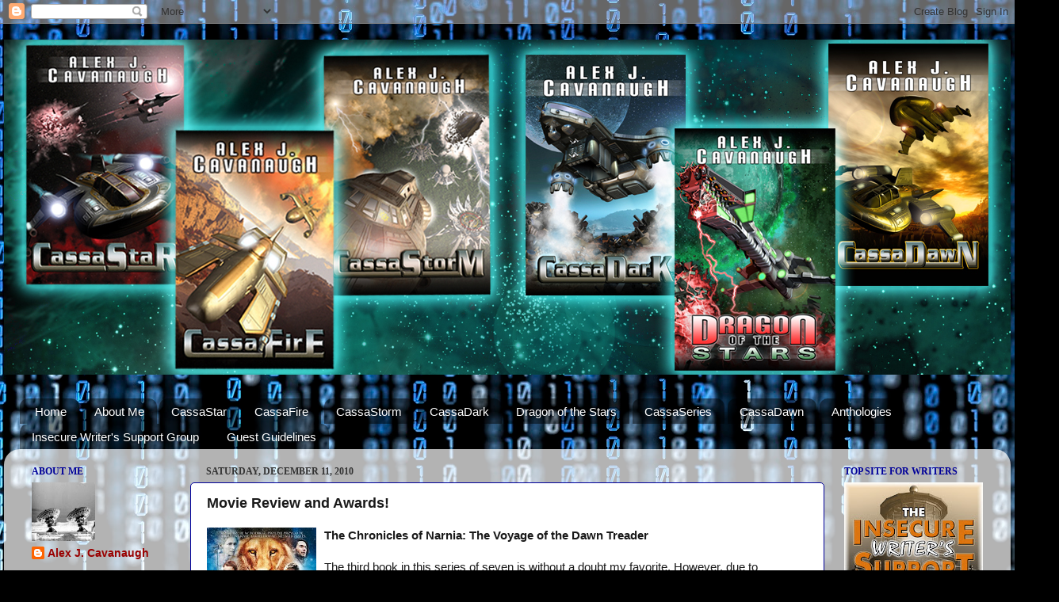

--- FILE ---
content_type: text/html; charset=UTF-8
request_url: https://www.alexjcavanaugh.com/2010/12/movie-review-and-awards.html
body_size: 54469
content:
<!DOCTYPE html>
<html class='v2' dir='ltr' lang='en'>
<head>
<link href='https://www.blogger.com/static/v1/widgets/335934321-css_bundle_v2.css' rel='stylesheet' type='text/css'/>
<meta content='width=1100' name='viewport'/>
<meta content='text/html; charset=UTF-8' http-equiv='Content-Type'/>
<meta content='blogger' name='generator'/>
<link href='https://www.alexjcavanaugh.com/favicon.ico' rel='icon' type='image/x-icon'/>
<link href='https://www.alexjcavanaugh.com/2010/12/movie-review-and-awards.html' rel='canonical'/>
<link rel="alternate" type="application/atom+xml" title="Alex J. Cavanaugh - Atom" href="https://www.alexjcavanaugh.com/feeds/posts/default" />
<link rel="alternate" type="application/rss+xml" title="Alex J. Cavanaugh - RSS" href="https://www.alexjcavanaugh.com/feeds/posts/default?alt=rss" />
<link rel="service.post" type="application/atom+xml" title="Alex J. Cavanaugh - Atom" href="https://www.blogger.com/feeds/8699262959296846764/posts/default" />

<link rel="alternate" type="application/atom+xml" title="Alex J. Cavanaugh - Atom" href="https://www.alexjcavanaugh.com/feeds/7827580376633681673/comments/default" />
<!--Can't find substitution for tag [blog.ieCssRetrofitLinks]-->
<link href='https://blogger.googleusercontent.com/img/b/R29vZ2xl/AVvXsEhVR-RH4VApAOKp5wnvYttr8vtbcPIKyEhTve7iVq3qKGhPYaKODs8m0UMyj2crOsT1wEC-MEAfT6OMniPLylnhF3hp0Mch1F8sa1pfDSeIgcuUn3T8Meuz2Ce1N9qJixBwbowQY7IviRw/s200/DawnTreader.jpg' rel='image_src'/>
<meta content='https://www.alexjcavanaugh.com/2010/12/movie-review-and-awards.html' property='og:url'/>
<meta content='Movie Review and Awards!' property='og:title'/>
<meta content='The Chronicles of Narnia: The Voyage of the Dawn Treader The third book in this series of seven is without a doubt my favorite. However, due...' property='og:description'/>
<meta content='https://blogger.googleusercontent.com/img/b/R29vZ2xl/AVvXsEhVR-RH4VApAOKp5wnvYttr8vtbcPIKyEhTve7iVq3qKGhPYaKODs8m0UMyj2crOsT1wEC-MEAfT6OMniPLylnhF3hp0Mch1F8sa1pfDSeIgcuUn3T8Meuz2Ce1N9qJixBwbowQY7IviRw/w1200-h630-p-k-no-nu/DawnTreader.jpg' property='og:image'/>
<title>Alex J. Cavanaugh: Movie Review and Awards!</title>
<style id='page-skin-1' type='text/css'><!--
/*-----------------------------------------------
Blogger Template Style
Name:     Picture Window
Designer: Blogger
URL:      www.blogger.com
----------------------------------------------- */
/* Content
----------------------------------------------- */
body {
font: normal normal 15px Arial, Tahoma, Helvetica, FreeSans, sans-serif;
color: #191919;
background: #000000 url(//themes.googleusercontent.com/image?id=1i_daHMzkzBNcV-v7uOhVYquMt20FCMbbTFxcHAARidZ6PYKs5-KeUa4Gm0erJ5vHVpot) repeat-x scroll top center /* Credit: enot-poloskun (http://www.istockphoto.com/googleimages.php?id=2904973&platform=blogger) */;
}
html body .region-inner {
min-width: 0;
max-width: 100%;
width: auto;
}
.content-outer {
font-size: 90%;
}
a:link {
text-decoration:none;
color: #990000;
}
a:visited {
text-decoration:none;
color: #990000;
}
a:hover {
text-decoration:underline;
color: #e50000;
}
.content-outer {
background: transparent none repeat scroll top left;
-moz-border-radius: 0;
-webkit-border-radius: 0;
-goog-ms-border-radius: 0;
border-radius: 0;
-moz-box-shadow: 0 0 0 rgba(0, 0, 0, .15);
-webkit-box-shadow: 0 0 0 rgba(0, 0, 0, .15);
-goog-ms-box-shadow: 0 0 0 rgba(0, 0, 0, .15);
box-shadow: 0 0 0 rgba(0, 0, 0, .15);
margin: 20px auto;
}
.content-inner {
padding: 0;
}
/* Header
----------------------------------------------- */
.header-outer {
background: #0c0c0c none repeat-x scroll top left;
_background-image: none;
color: #ffffff;
-moz-border-radius: 0;
-webkit-border-radius: 0;
-goog-ms-border-radius: 0;
border-radius: 0;
}
.Header img, .Header #header-inner {
-moz-border-radius: 0;
-webkit-border-radius: 0;
-goog-ms-border-radius: 0;
border-radius: 0;
}
.header-inner .Header .titlewrapper,
.header-inner .Header .descriptionwrapper {
padding-left: 0;
padding-right: 0;
}
.Header h1 {
font: normal normal 36px Arial, Tahoma, Helvetica, FreeSans, sans-serif;
text-shadow: 1px 1px 3px rgba(0, 0, 0, 0.3);
}
.Header h1 a {
color: #ffffff;
}
.Header .description {
font-size: 130%;
}
/* Tabs
----------------------------------------------- */
.tabs-inner {
margin: .5em 20px 0;
padding: 0;
}
.tabs-inner .section {
margin: 0;
}
.tabs-inner .widget ul {
padding: 0;
background: transparent none repeat scroll bottom;
-moz-border-radius: 0;
-webkit-border-radius: 0;
-goog-ms-border-radius: 0;
border-radius: 0;
}
.tabs-inner .widget li {
border: none;
}
.tabs-inner .widget li a {
display: inline-block;
padding: .5em 1em;
margin-right: .25em;
color: #ffffff;
font: normal normal 15px Arial, Tahoma, Helvetica, FreeSans, sans-serif;
-moz-border-radius: 10px 10px 0 0;
-webkit-border-top-left-radius: 10px;
-webkit-border-top-right-radius: 10px;
-goog-ms-border-radius: 10px 10px 0 0;
border-radius: 10px 10px 0 0;
background: transparent url(https://resources.blogblog.com/blogblog/data/1kt/transparent/black50.png) repeat scroll top left;
border-right: 1px solid transparent;
}
.tabs-inner .widget li:first-child a {
padding-left: 1.25em;
-moz-border-radius-topleft: 10px;
-moz-border-radius-bottomleft: 0;
-webkit-border-top-left-radius: 10px;
-webkit-border-bottom-left-radius: 0;
-goog-ms-border-top-left-radius: 10px;
-goog-ms-border-bottom-left-radius: 0;
border-top-left-radius: 10px;
border-bottom-left-radius: 0;
}
.tabs-inner .widget li.selected a,
.tabs-inner .widget li a:hover {
position: relative;
z-index: 1;
background: transparent url(https://resources.blogblog.com/blogblog/data/1kt/transparent/white80.png) repeat scroll bottom;
color: #0c0c0c;
-moz-box-shadow: 0 0 3px rgba(0, 0, 0, .15);
-webkit-box-shadow: 0 0 3px rgba(0, 0, 0, .15);
-goog-ms-box-shadow: 0 0 3px rgba(0, 0, 0, .15);
box-shadow: 0 0 3px rgba(0, 0, 0, .15);
}
/* Headings
----------------------------------------------- */
h2 {
font: normal bold 12px Georgia, Utopia, 'Palatino Linotype', Palatino, serif;
text-transform: uppercase;
color: #000099;
margin: .5em 0;
}
/* Main
----------------------------------------------- */
.main-outer {
background: transparent url(https://resources.blogblog.com/blogblog/data/1kt/transparent/white80.png) repeat scroll top left;
-moz-border-radius: 20px 20px 0 0;
-webkit-border-top-left-radius: 20px;
-webkit-border-top-right-radius: 20px;
-webkit-border-bottom-left-radius: 0;
-webkit-border-bottom-right-radius: 0;
-goog-ms-border-radius: 20px 20px 0 0;
border-radius: 20px 20px 0 0;
-moz-box-shadow: 0 1px 3px rgba(0, 0, 0, .15);
-webkit-box-shadow: 0 1px 3px rgba(0, 0, 0, .15);
-goog-ms-box-shadow: 0 1px 3px rgba(0, 0, 0, .15);
box-shadow: 0 1px 3px rgba(0, 0, 0, .15);
}
.main-inner {
padding: 15px 20px 20px;
}
.main-inner .column-center-inner {
padding: 0 0;
}
.main-inner .column-left-inner {
padding-left: 0;
}
.main-inner .column-right-inner {
padding-right: 0;
}
/* Posts
----------------------------------------------- */
h3.post-title {
margin: 0;
font: normal bold 18px Arial, Tahoma, Helvetica, FreeSans, sans-serif;;
}
.comments h4 {
margin: 1em 0 0;
font: normal bold 18px Arial, Tahoma, Helvetica, FreeSans, sans-serif;;
}
.date-header span {
color: #333333;
}
.post-outer {
background-color: #ffffff;
border: solid 1px #000099;
-moz-border-radius: 5px;
-webkit-border-radius: 5px;
border-radius: 5px;
-goog-ms-border-radius: 5px;
padding: 15px 20px;
margin: 0 -20px 20px;
}
.post-body {
line-height: 1.4;
font-size: 110%;
position: relative;
}
.post-header {
margin: 0 0 1.5em;
color: #060606;
line-height: 1.6;
}
.post-footer {
margin: .5em 0 0;
color: #060606;
line-height: 1.6;
}
#blog-pager {
font-size: 140%
}
#comments .comment-author {
padding-top: 1.5em;
border-top: dashed 1px #ccc;
border-top: dashed 1px rgba(128, 128, 128, .5);
background-position: 0 1.5em;
}
#comments .comment-author:first-child {
padding-top: 0;
border-top: none;
}
.avatar-image-container {
margin: .2em 0 0;
}
/* Comments
----------------------------------------------- */
.comments .comments-content .icon.blog-author {
background-repeat: no-repeat;
background-image: url([data-uri]);
}
.comments .comments-content .loadmore a {
border-top: 1px solid #e50000;
border-bottom: 1px solid #e50000;
}
.comments .continue {
border-top: 2px solid #e50000;
}
/* Widgets
----------------------------------------------- */
.widget ul, .widget #ArchiveList ul.flat {
padding: 0;
list-style: none;
}
.widget ul li, .widget #ArchiveList ul.flat li {
border-top: dashed 1px #ccc;
border-top: dashed 1px rgba(128, 128, 128, .5);
}
.widget ul li:first-child, .widget #ArchiveList ul.flat li:first-child {
border-top: none;
}
.widget .post-body ul {
list-style: disc;
}
.widget .post-body ul li {
border: none;
}
/* Footer
----------------------------------------------- */
.footer-outer {
color:#cccccc;
background: transparent url(https://resources.blogblog.com/blogblog/data/1kt/transparent/black50.png) repeat scroll top left;
-moz-border-radius: 0 0 20px 20px;
-webkit-border-top-left-radius: 0;
-webkit-border-top-right-radius: 0;
-webkit-border-bottom-left-radius: 20px;
-webkit-border-bottom-right-radius: 20px;
-goog-ms-border-radius: 0 0 20px 20px;
border-radius: 0 0 20px 20px;
-moz-box-shadow: 0 1px 3px rgba(0, 0, 0, .15);
-webkit-box-shadow: 0 1px 3px rgba(0, 0, 0, .15);
-goog-ms-box-shadow: 0 1px 3px rgba(0, 0, 0, .15);
box-shadow: 0 1px 3px rgba(0, 0, 0, .15);
}
.footer-inner {
padding: 10px 20px 20px;
}
.footer-outer a {
color: #e50000;
}
.footer-outer a:visited {
color: #993333;
}
.footer-outer a:hover {
color: #993399;
}
.footer-outer .widget h2 {
color: #aaaaaa;
}
/* Mobile
----------------------------------------------- */
html body.mobile {
height: auto;
}
html body.mobile {
min-height: 480px;
background-size: 100% auto;
}
.mobile .body-fauxcolumn-outer {
background: transparent none repeat scroll top left;
}
html .mobile .mobile-date-outer, html .mobile .blog-pager {
border-bottom: none;
background: transparent url(https://resources.blogblog.com/blogblog/data/1kt/transparent/white80.png) repeat scroll top left;
margin-bottom: 10px;
}
.mobile .date-outer {
background: transparent url(https://resources.blogblog.com/blogblog/data/1kt/transparent/white80.png) repeat scroll top left;
}
.mobile .header-outer, .mobile .main-outer,
.mobile .post-outer, .mobile .footer-outer {
-moz-border-radius: 0;
-webkit-border-radius: 0;
-goog-ms-border-radius: 0;
border-radius: 0;
}
.mobile .content-outer,
.mobile .main-outer,
.mobile .post-outer {
background: inherit;
border: none;
}
.mobile .content-outer {
font-size: 100%;
}
.mobile-link-button {
background-color: #990000;
}
.mobile-link-button a:link, .mobile-link-button a:visited {
color: #ffffff;
}
.mobile-index-contents {
color: #191919;
}
.mobile .tabs-inner .PageList .widget-content {
background: transparent url(https://resources.blogblog.com/blogblog/data/1kt/transparent/white80.png) repeat scroll bottom;
color: #0c0c0c;
}
.mobile .tabs-inner .PageList .widget-content .pagelist-arrow {
border-left: 1px solid transparent;
}

--></style>
<style id='template-skin-1' type='text/css'><!--
body {
min-width: 1270px;
}
.content-outer, .content-fauxcolumn-outer, .region-inner {
min-width: 1270px;
max-width: 1270px;
_width: 1270px;
}
.main-inner .columns {
padding-left: 220px;
padding-right: 220px;
}
.main-inner .fauxcolumn-center-outer {
left: 220px;
right: 220px;
/* IE6 does not respect left and right together */
_width: expression(this.parentNode.offsetWidth -
parseInt("220px") -
parseInt("220px") + 'px');
}
.main-inner .fauxcolumn-left-outer {
width: 220px;
}
.main-inner .fauxcolumn-right-outer {
width: 220px;
}
.main-inner .column-left-outer {
width: 220px;
right: 100%;
margin-left: -220px;
}
.main-inner .column-right-outer {
width: 220px;
margin-right: -220px;
}
#layout {
min-width: 0;
}
#layout .content-outer {
min-width: 0;
width: 800px;
}
#layout .region-inner {
min-width: 0;
width: auto;
}
body#layout div.add_widget {
padding: 8px;
}
body#layout div.add_widget a {
margin-left: 32px;
}
--></style>
<style>
    body {background-image:url(\/\/themes.googleusercontent.com\/image?id=1i_daHMzkzBNcV-v7uOhVYquMt20FCMbbTFxcHAARidZ6PYKs5-KeUa4Gm0erJ5vHVpot);}
    
@media (max-width: 200px) { body {background-image:url(\/\/themes.googleusercontent.com\/image?id=1i_daHMzkzBNcV-v7uOhVYquMt20FCMbbTFxcHAARidZ6PYKs5-KeUa4Gm0erJ5vHVpot&options=w200);}}
@media (max-width: 400px) and (min-width: 201px) { body {background-image:url(\/\/themes.googleusercontent.com\/image?id=1i_daHMzkzBNcV-v7uOhVYquMt20FCMbbTFxcHAARidZ6PYKs5-KeUa4Gm0erJ5vHVpot&options=w400);}}
@media (max-width: 800px) and (min-width: 401px) { body {background-image:url(\/\/themes.googleusercontent.com\/image?id=1i_daHMzkzBNcV-v7uOhVYquMt20FCMbbTFxcHAARidZ6PYKs5-KeUa4Gm0erJ5vHVpot&options=w800);}}
@media (max-width: 1200px) and (min-width: 801px) { body {background-image:url(\/\/themes.googleusercontent.com\/image?id=1i_daHMzkzBNcV-v7uOhVYquMt20FCMbbTFxcHAARidZ6PYKs5-KeUa4Gm0erJ5vHVpot&options=w1200);}}
/* Last tag covers anything over one higher than the previous max-size cap. */
@media (min-width: 1201px) { body {background-image:url(\/\/themes.googleusercontent.com\/image?id=1i_daHMzkzBNcV-v7uOhVYquMt20FCMbbTFxcHAARidZ6PYKs5-KeUa4Gm0erJ5vHVpot&options=w1600);}}
  </style>
<link href='https://www.blogger.com/dyn-css/authorization.css?targetBlogID=8699262959296846764&amp;zx=0656de34-7d80-4520-b289-ad46748d8dea' media='none' onload='if(media!=&#39;all&#39;)media=&#39;all&#39;' rel='stylesheet'/><noscript><link href='https://www.blogger.com/dyn-css/authorization.css?targetBlogID=8699262959296846764&amp;zx=0656de34-7d80-4520-b289-ad46748d8dea' rel='stylesheet'/></noscript>
<meta name='google-adsense-platform-account' content='ca-host-pub-1556223355139109'/>
<meta name='google-adsense-platform-domain' content='blogspot.com'/>

</head>
<body class='loading variant-open'>
<div class='navbar section' id='navbar' name='Navbar'><div class='widget Navbar' data-version='1' id='Navbar1'><script type="text/javascript">
    function setAttributeOnload(object, attribute, val) {
      if(window.addEventListener) {
        window.addEventListener('load',
          function(){ object[attribute] = val; }, false);
      } else {
        window.attachEvent('onload', function(){ object[attribute] = val; });
      }
    }
  </script>
<div id="navbar-iframe-container"></div>
<script type="text/javascript" src="https://apis.google.com/js/platform.js"></script>
<script type="text/javascript">
      gapi.load("gapi.iframes:gapi.iframes.style.bubble", function() {
        if (gapi.iframes && gapi.iframes.getContext) {
          gapi.iframes.getContext().openChild({
              url: 'https://www.blogger.com/navbar/8699262959296846764?po\x3d7827580376633681673\x26origin\x3dhttps://www.alexjcavanaugh.com',
              where: document.getElementById("navbar-iframe-container"),
              id: "navbar-iframe"
          });
        }
      });
    </script><script type="text/javascript">
(function() {
var script = document.createElement('script');
script.type = 'text/javascript';
script.src = '//pagead2.googlesyndication.com/pagead/js/google_top_exp.js';
var head = document.getElementsByTagName('head')[0];
if (head) {
head.appendChild(script);
}})();
</script>
</div></div>
<div class='body-fauxcolumns'>
<div class='fauxcolumn-outer body-fauxcolumn-outer'>
<div class='cap-top'>
<div class='cap-left'></div>
<div class='cap-right'></div>
</div>
<div class='fauxborder-left'>
<div class='fauxborder-right'></div>
<div class='fauxcolumn-inner'>
</div>
</div>
<div class='cap-bottom'>
<div class='cap-left'></div>
<div class='cap-right'></div>
</div>
</div>
</div>
<div class='content'>
<div class='content-fauxcolumns'>
<div class='fauxcolumn-outer content-fauxcolumn-outer'>
<div class='cap-top'>
<div class='cap-left'></div>
<div class='cap-right'></div>
</div>
<div class='fauxborder-left'>
<div class='fauxborder-right'></div>
<div class='fauxcolumn-inner'>
</div>
</div>
<div class='cap-bottom'>
<div class='cap-left'></div>
<div class='cap-right'></div>
</div>
</div>
</div>
<div class='content-outer'>
<div class='content-cap-top cap-top'>
<div class='cap-left'></div>
<div class='cap-right'></div>
</div>
<div class='fauxborder-left content-fauxborder-left'>
<div class='fauxborder-right content-fauxborder-right'></div>
<div class='content-inner'>
<header>
<div class='header-outer'>
<div class='header-cap-top cap-top'>
<div class='cap-left'></div>
<div class='cap-right'></div>
</div>
<div class='fauxborder-left header-fauxborder-left'>
<div class='fauxborder-right header-fauxborder-right'></div>
<div class='region-inner header-inner'>
<div class='header section' id='header' name='Header'><div class='widget Header' data-version='1' id='Header1'>
<div id='header-inner'>
<a href='https://www.alexjcavanaugh.com/' style='display: block'>
<img alt='Alex J. Cavanaugh' height='423px; ' id='Header1_headerimg' src='https://blogger.googleusercontent.com/img/b/R29vZ2xl/AVvXsEif0qOEd-cLRjvn86E9fmIdUHLY6h5mJBrIClIxzIT542Rpbv6Sf7JAW4WojAeLud_ZNgsK4PN7pbzH71Vy110u0g7OoItzmsPwz5lCr0qI7Otxii-T6nd6IDIquqTe1-QeL7Y7AwXWCDQ/s1270/ALEX_BLOGHEADER1.jpg' style='display: block' width='1270px; '/>
</a>
</div>
</div></div>
</div>
</div>
<div class='header-cap-bottom cap-bottom'>
<div class='cap-left'></div>
<div class='cap-right'></div>
</div>
</div>
</header>
<div class='tabs-outer'>
<div class='tabs-cap-top cap-top'>
<div class='cap-left'></div>
<div class='cap-right'></div>
</div>
<div class='fauxborder-left tabs-fauxborder-left'>
<div class='fauxborder-right tabs-fauxborder-right'></div>
<div class='region-inner tabs-inner'>
<div class='tabs no-items section' id='crosscol' name='Cross-Column'></div>
<div class='tabs section' id='crosscol-overflow' name='Cross-Column 2'><div class='widget PageList' data-version='1' id='PageList1'>
<div class='widget-content'>
<ul>
<li>
<a href='http://www.alexjcavanaugh.com/'>Home</a>
</li>
<li>
<a href='http://alexjcavanaugh.blogspot.com/p/about-me_12.html'>About Me</a>
</li>
<li>
<a href='http://alexjcavanaugh.blogspot.com/p/about-me.html'>CassaStar</a>
</li>
<li>
<a href='http://alexjcavanaugh.blogspot.com/p/cassafire.html'>CassaFire</a>
</li>
<li>
<a href='http://alexjcavanaugh.blogspot.com/p/release-date-september-17-2013.html'>CassaStorm</a>
</li>
<li>
<a href='https://www.alexjcavanaugh.com/p/cassadark-coming-soon.html'>CassaDark</a>
</li>
<li>
<a href='http://alexjcavanaugh.blogspot.com/p/dragon-of-stars.html'>Dragon of the Stars</a>
</li>
<li>
<a href='http://alexjcavanaugh.blogspot.com/p/blog-page.html'>CassaSeries</a>
</li>
<li>
<a href='http://www.alexjcavanaugh.com/p/cassadawn.html'>CassaDawn</a>
</li>
<li>
<a href='http://alexjcavanaugh.blogspot.com/p/anthologies.html'>Anthologies</a>
</li>
<li>
<a href='http://alexjcavanaugh.blogspot.com/p/the-insecure-writers-support-group.html'>Insecure Writer's Support Group</a>
</li>
<li>
<a href='https://www.alexjcavanaugh.com/p/guest-post-guidelines.html'>Guest Guidelines</a>
</li>
</ul>
<div class='clear'></div>
</div>
</div></div>
</div>
</div>
<div class='tabs-cap-bottom cap-bottom'>
<div class='cap-left'></div>
<div class='cap-right'></div>
</div>
</div>
<div class='main-outer'>
<div class='main-cap-top cap-top'>
<div class='cap-left'></div>
<div class='cap-right'></div>
</div>
<div class='fauxborder-left main-fauxborder-left'>
<div class='fauxborder-right main-fauxborder-right'></div>
<div class='region-inner main-inner'>
<div class='columns fauxcolumns'>
<div class='fauxcolumn-outer fauxcolumn-center-outer'>
<div class='cap-top'>
<div class='cap-left'></div>
<div class='cap-right'></div>
</div>
<div class='fauxborder-left'>
<div class='fauxborder-right'></div>
<div class='fauxcolumn-inner'>
</div>
</div>
<div class='cap-bottom'>
<div class='cap-left'></div>
<div class='cap-right'></div>
</div>
</div>
<div class='fauxcolumn-outer fauxcolumn-left-outer'>
<div class='cap-top'>
<div class='cap-left'></div>
<div class='cap-right'></div>
</div>
<div class='fauxborder-left'>
<div class='fauxborder-right'></div>
<div class='fauxcolumn-inner'>
</div>
</div>
<div class='cap-bottom'>
<div class='cap-left'></div>
<div class='cap-right'></div>
</div>
</div>
<div class='fauxcolumn-outer fauxcolumn-right-outer'>
<div class='cap-top'>
<div class='cap-left'></div>
<div class='cap-right'></div>
</div>
<div class='fauxborder-left'>
<div class='fauxborder-right'></div>
<div class='fauxcolumn-inner'>
</div>
</div>
<div class='cap-bottom'>
<div class='cap-left'></div>
<div class='cap-right'></div>
</div>
</div>
<!-- corrects IE6 width calculation -->
<div class='columns-inner'>
<div class='column-center-outer'>
<div class='column-center-inner'>
<div class='main section' id='main' name='Main'><div class='widget Blog' data-version='1' id='Blog1'>
<div class='blog-posts hfeed'>

          <div class="date-outer">
        
<h2 class='date-header'><span>Saturday, December 11, 2010</span></h2>

          <div class="date-posts">
        
<div class='post-outer'>
<div class='post hentry uncustomized-post-template' itemprop='blogPost' itemscope='itemscope' itemtype='http://schema.org/BlogPosting'>
<meta content='https://blogger.googleusercontent.com/img/b/R29vZ2xl/AVvXsEhVR-RH4VApAOKp5wnvYttr8vtbcPIKyEhTve7iVq3qKGhPYaKODs8m0UMyj2crOsT1wEC-MEAfT6OMniPLylnhF3hp0Mch1F8sa1pfDSeIgcuUn3T8Meuz2Ce1N9qJixBwbowQY7IviRw/s200/DawnTreader.jpg' itemprop='image_url'/>
<meta content='8699262959296846764' itemprop='blogId'/>
<meta content='7827580376633681673' itemprop='postId'/>
<a name='7827580376633681673'></a>
<h3 class='post-title entry-title' itemprop='name'>
Movie Review and Awards!
</h3>
<div class='post-header'>
<div class='post-header-line-1'></div>
</div>
<div class='post-body entry-content' id='post-body-7827580376633681673' itemprop='description articleBody'>
<a href="https://blogger.googleusercontent.com/img/b/R29vZ2xl/AVvXsEhVR-RH4VApAOKp5wnvYttr8vtbcPIKyEhTve7iVq3qKGhPYaKODs8m0UMyj2crOsT1wEC-MEAfT6OMniPLylnhF3hp0Mch1F8sa1pfDSeIgcuUn3T8Meuz2Ce1N9qJixBwbowQY7IviRw/s1600/DawnTreader.jpg"><img alt="" border="0" id="BLOGGER_PHOTO_ID_5549439211828546658" src="https://blogger.googleusercontent.com/img/b/R29vZ2xl/AVvXsEhVR-RH4VApAOKp5wnvYttr8vtbcPIKyEhTve7iVq3qKGhPYaKODs8m0UMyj2crOsT1wEC-MEAfT6OMniPLylnhF3hp0Mch1F8sa1pfDSeIgcuUn3T8Meuz2Ce1N9qJixBwbowQY7IviRw/s200/DawnTreader.jpg" style="FLOAT: left; MARGIN: 0px 10px 10px 0px; WIDTH: 138px; CURSOR: hand; HEIGHT: 200px" /></a><strong>The Chronicles of Narnia: The Voyage of the Dawn Treader<br /></strong><br />The third book in this series of seven is without a doubt my favorite. However, due to lackluster reviews of the movie, I went in with low expectations. Before I give my review, I will offer a disclaimer. If you&#8217;ve never read the books, you might not like it as much. If you&#8217;ve read and loved the books and are fully invested in the characters, you&#8217;ll probably enjoy it much more.<br /><br /><div><a href="https://blogger.googleusercontent.com/img/b/R29vZ2xl/AVvXsEinDP5o6SHniH-MIzKwlcBpEZeWmKfMMWunas4lj5yvBepsmxpRFcG-z_p60R3Z8z3SkPLT7MayQxKF8OUABUyWRaYrk0ATNCsbGZBI1UbbZPCllneqVAC0_EYU5o8eGHKetSG8lPIU-5k/s1600/Dawn+Treader+-+Eustace.jpg"><img alt="" border="0" id="BLOGGER_PHOTO_ID_5549439030582494642" src="https://blogger.googleusercontent.com/img/b/R29vZ2xl/AVvXsEinDP5o6SHniH-MIzKwlcBpEZeWmKfMMWunas4lj5yvBepsmxpRFcG-z_p60R3Z8z3SkPLT7MayQxKF8OUABUyWRaYrk0ATNCsbGZBI1UbbZPCllneqVAC0_EYU5o8eGHKetSG8lPIU-5k/s200/Dawn+Treader+-+Eustace.jpg" style="FLOAT: left; MARGIN: 0px 10px 10px 0px; WIDTH: 200px; CURSOR: hand; HEIGHT: 155px" /></a>Dawn Treader follows the book much closer than Prince Caspian and is a better film. It&#8217;s not as powerful or memorable as the first film, but it boasts good pacing and a fun adventure. Lucy and Edmond return to Narnia, dragging along their dour cousin, Eustace. This is where the movie nails it &#8211; Eustace is perfect. He&#8217;s a sourpuss and wet blanket in the beginning and you pretty much hate the kid &#8211; until a moment of greed changes his form.<br /><br /><div><a href="https://blogger.googleusercontent.com/img/b/R29vZ2xl/AVvXsEgkqet6XFfoGhMpsUHdjWICcojxqMVypsq455cJO4Dmcmm9eExiWlNWO9zp_RfPfURl8_JAq57-_hEFR4c80ldpnj4RMuk3G801X7DRYb7oKz2H_VSY5c4NLa47YoJx6soWKDyAYot8Y7g/s1600/Dawn+Treader+-+Aslan+and+Lucy.jpg"><img alt="" border="0" id="BLOGGER_PHOTO_ID_5549438506707010610" src="https://blogger.googleusercontent.com/img/b/R29vZ2xl/AVvXsEgkqet6XFfoGhMpsUHdjWICcojxqMVypsq455cJO4Dmcmm9eExiWlNWO9zp_RfPfURl8_JAq57-_hEFR4c80ldpnj4RMuk3G801X7DRYb7oKz2H_VSY5c4NLa47YoJx6soWKDyAYot8Y7g/s200/Dawn+Treader+-+Aslan+and+Lucy.jpg" style="FLOAT: right; MARGIN: 0px 0px 10px 10px; WIDTH: 200px; CURSOR: hand; HEIGHT: 123px" /></a>It also conveys a strong message to those of faith every time Aslan appears on the screen. The ending is very moving, and I was impressed they kept a key line from the book, spoken by Aslan &#8211; &#8220;In your world, you know me by another name.&#8221;<br /><br />It&#8217;s not perfect, but overall it&#8217;s a good fantasy and Christmas movie. I enjoyed it!<br /><br />Next up, some awards I&#8217;ve been hoarding:<br /><br /><div><a href="https://blogger.googleusercontent.com/img/b/R29vZ2xl/AVvXsEjn4TR1o9S9kLcVZiKVXMS7y6NtZTy_mscjYGNG-YXrbsX2rTWA8IM-bxGBFXgrWyRk5AF3fTSxaDZSVnZtmaO09BoEBR7yh9HzCNlKeDfZXq32R25Qllj_WsU3sQeXvbmgTmn5wCfWd2s/s1600/awesomeaward.jpg"><img alt="" border="0" id="BLOGGER_PHOTO_ID_5549438290626179474" src="https://blogger.googleusercontent.com/img/b/R29vZ2xl/AVvXsEjn4TR1o9S9kLcVZiKVXMS7y6NtZTy_mscjYGNG-YXrbsX2rTWA8IM-bxGBFXgrWyRk5AF3fTSxaDZSVnZtmaO09BoEBR7yh9HzCNlKeDfZXq32R25Qllj_WsU3sQeXvbmgTmn5wCfWd2s/s200/awesomeaward.jpg" style="FLOAT: left; MARGIN: 0px 10px 10px 0px; WIDTH: 200px; CURSOR: hand; HEIGHT: 200px" /></a>The <strong>&#8220;Awesome Award of Awesome Awesomeness!&#8221;</strong> From Jamie at <a href="http://mithrilwisdom.blogspot.com/" target="_blank">Mithril Wisdom.</a> Jamie&#8217;s blog just turned one and he&#8217;s a really cool young man with a bright future. Thanks, Jamie!<br /><br />I am passing this on to <a href="http://ten-lives-second-chances.blogspot.com/" target="_blank">Old Kitty,</a> who has never failed to stop by with a witty comment. (Of course, she must share this award with Charlie&#8230;)<br /><br /><br /><div><a href="https://blogger.googleusercontent.com/img/b/R29vZ2xl/AVvXsEi5DAXSP1XNUUZ3EQIwHgITkgojUloC9utjmibiko_X2EcQWK7dDal-CW4p65DgHWMP3X_iWuM-yEVSAZqDP8yrnhwrrWaR5vth6HNdPE4Sccd1Je1mmyaTkbs4nRpIIlxDlD7StjpUnVw/s1600/aussie_award_lights.jpg"><img alt="" border="0" id="BLOGGER_PHOTO_ID_5549437954116409090" src="https://blogger.googleusercontent.com/img/b/R29vZ2xl/AVvXsEi5DAXSP1XNUUZ3EQIwHgITkgojUloC9utjmibiko_X2EcQWK7dDal-CW4p65DgHWMP3X_iWuM-yEVSAZqDP8yrnhwrrWaR5vth6HNdPE4Sccd1Je1mmyaTkbs4nRpIIlxDlD7StjpUnVw/s200/aussie_award_lights.jpg" style="FLOAT: left; MARGIN: 0px 10px 10px 0px; WIDTH: 200px; CURSOR: hand; HEIGHT: 142px" /></a>I received the <strong>&#8220;L'Aussie Fair Dinkum Award&#8221;</strong> from <a href="http://laussieswritingblog.blogspot.com/" target="_blank">L&#8217;Aussie Writing.</a> Thanks so much!<br /><br />I am passing it on to <a href="http://talliroland.blogspot.com/" target="_blank">Talli Roland.</a> She&#8217;s indeed a fair lass!<br /><br /><br /><div><a href="https://blogger.googleusercontent.com/img/b/R29vZ2xl/AVvXsEhWLYfabEkeLLx4m6rhWdrN4WJIH2UF9qbscaZocm6uHYp0hEUJ4Tus7jMaWKoajLpKcnr9ulxZ1W7eRXn42rJZnQsaXoKJpFCjf7djb1ctsxuMi8172zMMJFNLEVEM_tQWBACCsezEY5o/s1600/summer-blogger-award.jpg"><img alt="" border="0" id="BLOGGER_PHOTO_ID_5549437635838546834" src="https://blogger.googleusercontent.com/img/b/R29vZ2xl/AVvXsEhWLYfabEkeLLx4m6rhWdrN4WJIH2UF9qbscaZocm6uHYp0hEUJ4Tus7jMaWKoajLpKcnr9ulxZ1W7eRXn42rJZnQsaXoKJpFCjf7djb1ctsxuMi8172zMMJFNLEVEM_tQWBACCsezEY5o/s200/summer-blogger-award.jpg" style="FLOAT: left; MARGIN: 0px 10px 10px 0px; WIDTH: 200px; CURSOR: hand; HEIGHT: 106px" /></a>And finally, I received the<strong> &#8220;Summer Blogger Award&#8221;</strong> from Carol Kilgore at <a href="http://underthetikihut.blogspot.com/" target="_blank">Under the Tiki Hut.</a> Thank you, Carol!<br /><br />I am passing it on to Laura Eno at <a href="http://lauraeno.blogspot.com/" target="_blank">A Shift in Dimensions,</a> who is a great example of summer in winter.<br /><br />Thanks everyone!<br /><br />Now, anyone else see a cool movie this week? Don&#8217;t forget, <strong>Inception</strong> came out on DVD this week! Next Tuesday, it&#8217;s <strong>Despicable Me</strong>. And has everyone seen <strong>Tangled</strong>? Why on earth not?!</div></div></div></div></div>
<div style='clear: both;'></div>
</div>
<div class='post-footer'>
<div class='post-footer-line post-footer-line-1'>
<span class='post-author vcard'>
Posted by
<span class='fn' itemprop='author' itemscope='itemscope' itemtype='http://schema.org/Person'>
<meta content='https://www.blogger.com/profile/09770065693345181702' itemprop='url'/>
<a class='g-profile' href='https://www.blogger.com/profile/09770065693345181702' rel='author' title='author profile'>
<span itemprop='name'>Alex J. Cavanaugh</span>
</a>
</span>
</span>
<span class='post-timestamp'>
at
<meta content='https://www.alexjcavanaugh.com/2010/12/movie-review-and-awards.html' itemprop='url'/>
<a class='timestamp-link' href='https://www.alexjcavanaugh.com/2010/12/movie-review-and-awards.html' rel='bookmark' title='permanent link'><abbr class='published' itemprop='datePublished' title='2010-12-11T09:51:00-05:00'>9:51&#8239;AM</abbr></a>
</span>
<span class='post-comment-link'>
</span>
<span class='post-icons'>
<span class='item-control blog-admin pid-1017602514'>
<a href='https://www.blogger.com/post-edit.g?blogID=8699262959296846764&postID=7827580376633681673&from=pencil' title='Edit Post'>
<img alt='' class='icon-action' height='18' src='https://resources.blogblog.com/img/icon18_edit_allbkg.gif' width='18'/>
</a>
</span>
</span>
<div class='post-share-buttons goog-inline-block'>
<a class='goog-inline-block share-button sb-email' href='https://www.blogger.com/share-post.g?blogID=8699262959296846764&postID=7827580376633681673&target=email' target='_blank' title='Email This'><span class='share-button-link-text'>Email This</span></a><a class='goog-inline-block share-button sb-blog' href='https://www.blogger.com/share-post.g?blogID=8699262959296846764&postID=7827580376633681673&target=blog' onclick='window.open(this.href, "_blank", "height=270,width=475"); return false;' target='_blank' title='BlogThis!'><span class='share-button-link-text'>BlogThis!</span></a><a class='goog-inline-block share-button sb-twitter' href='https://www.blogger.com/share-post.g?blogID=8699262959296846764&postID=7827580376633681673&target=twitter' target='_blank' title='Share to X'><span class='share-button-link-text'>Share to X</span></a><a class='goog-inline-block share-button sb-facebook' href='https://www.blogger.com/share-post.g?blogID=8699262959296846764&postID=7827580376633681673&target=facebook' onclick='window.open(this.href, "_blank", "height=430,width=640"); return false;' target='_blank' title='Share to Facebook'><span class='share-button-link-text'>Share to Facebook</span></a><a class='goog-inline-block share-button sb-pinterest' href='https://www.blogger.com/share-post.g?blogID=8699262959296846764&postID=7827580376633681673&target=pinterest' target='_blank' title='Share to Pinterest'><span class='share-button-link-text'>Share to Pinterest</span></a>
</div>
</div>
<div class='post-footer-line post-footer-line-2'>
<span class='post-labels'>
Labels:
<a href='https://www.alexjcavanaugh.com/search/label/Carol%20Kilgore' rel='tag'>Carol Kilgore</a>,
<a href='https://www.alexjcavanaugh.com/search/label/L%27Aussie%20Writing' rel='tag'>L&#39;Aussie Writing</a>,
<a href='https://www.alexjcavanaugh.com/search/label/Laura%20Eno' rel='tag'>Laura Eno</a>,
<a href='https://www.alexjcavanaugh.com/search/label/Mithril%20Wisdom' rel='tag'>Mithril Wisdom</a>,
<a href='https://www.alexjcavanaugh.com/search/label/Old%20Kitty' rel='tag'>Old Kitty</a>,
<a href='https://www.alexjcavanaugh.com/search/label/Talli%20Rolland' rel='tag'>Talli Rolland</a>,
<a href='https://www.alexjcavanaugh.com/search/label/Voyage%20of%20the%20Dawn%20Treader' rel='tag'>Voyage of the Dawn Treader</a>
</span>
</div>
<div class='post-footer-line post-footer-line-3'>
<span class='post-location'>
</span>
</div>
</div>
</div>
<div class='comments' id='comments'>
<a name='comments'></a>
<h4>66 comments:</h4>
<div id='Blog1_comments-block-wrapper'>
<dl class='avatar-comment-indent' id='comments-block'>
<dt class='comment-author ' id='c3196543103168030861'>
<a name='c3196543103168030861'></a>
<div class="avatar-image-container vcard"><span dir="ltr"><a href="https://www.blogger.com/profile/15168603412367448706" target="" rel="nofollow" onclick="" class="avatar-hovercard" id="av-3196543103168030861-15168603412367448706"><img src="https://resources.blogblog.com/img/blank.gif" width="35" height="35" class="delayLoad" style="display: none;" longdesc="//1.bp.blogspot.com/-VxZUODJBx0I/T2lzli1b1jI/AAAAAAAACHA/fYoxdJpDhFk/s35/jamie-gibbs.jpg" alt="" title="Jamie Gibbs">

<noscript><img src="//1.bp.blogspot.com/-VxZUODJBx0I/T2lzli1b1jI/AAAAAAAACHA/fYoxdJpDhFk/s35/jamie-gibbs.jpg" width="35" height="35" class="photo" alt=""></noscript></a></span></div>
<a href='https://www.blogger.com/profile/15168603412367448706' rel='nofollow'>Jamie Gibbs</a>
said...
</dt>
<dd class='comment-body' id='Blog1_cmt-3196543103168030861'>
<p>
Tangled is on my to watch list, just need to get the time off work.<br />I never really got into the Narnia series; I really need to read through the books first.<br /><br />Thanks for the shout out too; you totally deserved that award :D
</p>
</dd>
<dd class='comment-footer'>
<span class='comment-timestamp'>
<a href='https://www.alexjcavanaugh.com/2010/12/movie-review-and-awards.html?showComment=1292080526042#c3196543103168030861' title='comment permalink'>
December 11, 2010 at 10:15&#8239;AM
</a>
<span class='item-control blog-admin pid-1834106596'>
<a class='comment-delete' href='https://www.blogger.com/comment/delete/8699262959296846764/3196543103168030861' title='Delete Comment'>
<img src='https://resources.blogblog.com/img/icon_delete13.gif'/>
</a>
</span>
</span>
</dd>
<dt class='comment-author ' id='c919959792791982539'>
<a name='c919959792791982539'></a>
<div class="avatar-image-container vcard"><span dir="ltr"><a href="https://www.blogger.com/profile/06308916014310536449" target="" rel="nofollow" onclick="" class="avatar-hovercard" id="av-919959792791982539-06308916014310536449"><img src="https://resources.blogblog.com/img/blank.gif" width="35" height="35" class="delayLoad" style="display: none;" longdesc="//blogger.googleusercontent.com/img/b/R29vZ2xl/AVvXsEjjeMZz9xnGU-NVXqJgElk87ULWEm0JWsTCB4l6xiIkXP0fPLmxcNt-C9HOOhr8HRwL54t5p146VjF7M4BzuCHo86pB-E_ZptPwdMSzB5g8ARpTtvYbpiaib_KyWtf7USU/s45-c/*" alt="" title="mshatch">

<noscript><img src="//blogger.googleusercontent.com/img/b/R29vZ2xl/AVvXsEjjeMZz9xnGU-NVXqJgElk87ULWEm0JWsTCB4l6xiIkXP0fPLmxcNt-C9HOOhr8HRwL54t5p146VjF7M4BzuCHo86pB-E_ZptPwdMSzB5g8ARpTtvYbpiaib_KyWtf7USU/s45-c/*" width="35" height="35" class="photo" alt=""></noscript></a></span></div>
<a href='https://www.blogger.com/profile/06308916014310536449' rel='nofollow'>mshatch</a>
said...
</dt>
<dd class='comment-body' id='Blog1_cmt-919959792791982539'>
<p>
I&#39;m so glad The Voyage of the Dawn Treader is better than Prince Caspian. I recently saw the latter and wasn&#39;t very impressed. What about the dragon, was he done well? I always think it&#39;s hard to do a dragon well in film, so it doesn&#39;t come out cartoonish.
</p>
</dd>
<dd class='comment-footer'>
<span class='comment-timestamp'>
<a href='https://www.alexjcavanaugh.com/2010/12/movie-review-and-awards.html?showComment=1292080971129#c919959792791982539' title='comment permalink'>
December 11, 2010 at 10:22&#8239;AM
</a>
<span class='item-control blog-admin pid-1206334042'>
<a class='comment-delete' href='https://www.blogger.com/comment/delete/8699262959296846764/919959792791982539' title='Delete Comment'>
<img src='https://resources.blogblog.com/img/icon_delete13.gif'/>
</a>
</span>
</span>
</dd>
<dt class='comment-author ' id='c1550213628581040710'>
<a name='c1550213628581040710'></a>
<div class="avatar-image-container avatar-stock"><span dir="ltr"><img src="//resources.blogblog.com/img/blank.gif" width="35" height="35" alt="" title="Anonymous">

</span></div>
Anonymous
said...
</dt>
<dd class='comment-body' id='Blog1_cmt-1550213628581040710'>
<p>
I have yet to read the books. I think I&#39;ll take the kids to watch it. Thanks for the review. I saw the trailer for Thor yesterday on Yahoo! one of my favorite comic book heroes from my childhood (sure wish I kept those ten and twelve cent comics!) Looking forward to the movie.
</p>
</dd>
<dd class='comment-footer'>
<span class='comment-timestamp'>
<a href='https://www.alexjcavanaugh.com/2010/12/movie-review-and-awards.html?showComment=1292081491146#c1550213628581040710' title='comment permalink'>
December 11, 2010 at 10:31&#8239;AM
</a>
<span class='item-control blog-admin pid-659132969'>
<a class='comment-delete' href='https://www.blogger.com/comment/delete/8699262959296846764/1550213628581040710' title='Delete Comment'>
<img src='https://resources.blogblog.com/img/icon_delete13.gif'/>
</a>
</span>
</span>
</dd>
<dt class='comment-author ' id='c5399054909619192047'>
<a name='c5399054909619192047'></a>
<div class="avatar-image-container vcard"><span dir="ltr"><a href="https://www.blogger.com/profile/02052592247572253641" target="" rel="nofollow" onclick="" class="avatar-hovercard" id="av-5399054909619192047-02052592247572253641"><img src="https://resources.blogblog.com/img/blank.gif" width="35" height="35" class="delayLoad" style="display: none;" longdesc="//blogger.googleusercontent.com/img/b/R29vZ2xl/AVvXsEg3-Y8tgAKsIvrqTxpmZ7j8yAW7KzXwuIJ-0qjY12kQrVMibCdfz4iWWulxigfwqj-qvKPADPF697ATsu39ad_T6V4vB33UHlIy2Rek00lYfWS-mYJiWileCVrkamVH5-I/s45-c/biopic2020blacknwhite.JPG" alt="" title="Charles Gramlich">

<noscript><img src="//blogger.googleusercontent.com/img/b/R29vZ2xl/AVvXsEg3-Y8tgAKsIvrqTxpmZ7j8yAW7KzXwuIJ-0qjY12kQrVMibCdfz4iWWulxigfwqj-qvKPADPF697ATsu39ad_T6V4vB33UHlIy2Rek00lYfWS-mYJiWileCVrkamVH5-I/s45-c/biopic2020blacknwhite.JPG" width="35" height="35" class="photo" alt=""></noscript></a></span></div>
<a href='https://www.blogger.com/profile/02052592247572253641' rel='nofollow'>Charles Gramlich</a>
said...
</dt>
<dd class='comment-body' id='Blog1_cmt-5399054909619192047'>
<p>
I always liked this title the best of any.  Very evocative.  I actually still haven&#39;t seen Prince Caspian but will eventually.
</p>
</dd>
<dd class='comment-footer'>
<span class='comment-timestamp'>
<a href='https://www.alexjcavanaugh.com/2010/12/movie-review-and-awards.html?showComment=1292082307657#c5399054909619192047' title='comment permalink'>
December 11, 2010 at 10:45&#8239;AM
</a>
<span class='item-control blog-admin pid-592876185'>
<a class='comment-delete' href='https://www.blogger.com/comment/delete/8699262959296846764/5399054909619192047' title='Delete Comment'>
<img src='https://resources.blogblog.com/img/icon_delete13.gif'/>
</a>
</span>
</span>
</dd>
<dt class='comment-author ' id='c3211186338355659449'>
<a name='c3211186338355659449'></a>
<div class="avatar-image-container vcard"><span dir="ltr"><a href="https://www.blogger.com/profile/09982794146667832204" target="" rel="nofollow" onclick="" class="avatar-hovercard" id="av-3211186338355659449-09982794146667832204"><img src="https://resources.blogblog.com/img/blank.gif" width="35" height="35" class="delayLoad" style="display: none;" longdesc="//blogger.googleusercontent.com/img/b/R29vZ2xl/AVvXsEhV_nRbdaRM8PkctVUO7GJWz-yBgy-6Sf-LBleSVDAVof_c_tVvXpDV3Um6h-_BI-eC4X-rPavdY-1ul1dKJkkjOFgSnfLYQArVIAMhOIUFBnFQLnysWiG-FzSAR7a87Q/s45-c/Laura1.jpg" alt="" title="Laura Eno">

<noscript><img src="//blogger.googleusercontent.com/img/b/R29vZ2xl/AVvXsEhV_nRbdaRM8PkctVUO7GJWz-yBgy-6Sf-LBleSVDAVof_c_tVvXpDV3Um6h-_BI-eC4X-rPavdY-1ul1dKJkkjOFgSnfLYQArVIAMhOIUFBnFQLnysWiG-FzSAR7a87Q/s45-c/Laura1.jpg" width="35" height="35" class="photo" alt=""></noscript></a></span></div>
<a href='https://www.blogger.com/profile/09982794146667832204' rel='nofollow'>Laura Eno</a>
said...
</dt>
<dd class='comment-body' id='Blog1_cmt-3211186338355659449'>
<p>
Congrats on the awards and I&#39;m honored that you thought of me!<br /><br />I&#39;ve never read the books but the review does sound interesting.
</p>
</dd>
<dd class='comment-footer'>
<span class='comment-timestamp'>
<a href='https://www.alexjcavanaugh.com/2010/12/movie-review-and-awards.html?showComment=1292082410359#c3211186338355659449' title='comment permalink'>
December 11, 2010 at 10:46&#8239;AM
</a>
<span class='item-control blog-admin pid-1754520360'>
<a class='comment-delete' href='https://www.blogger.com/comment/delete/8699262959296846764/3211186338355659449' title='Delete Comment'>
<img src='https://resources.blogblog.com/img/icon_delete13.gif'/>
</a>
</span>
</span>
</dd>
<dt class='comment-author ' id='c5665712146831358113'>
<a name='c5665712146831358113'></a>
<div class="avatar-image-container vcard"><span dir="ltr"><a href="https://www.blogger.com/profile/15136154142341512854" target="" rel="nofollow" onclick="" class="avatar-hovercard" id="av-5665712146831358113-15136154142341512854"><img src="https://resources.blogblog.com/img/blank.gif" width="35" height="35" class="delayLoad" style="display: none;" longdesc="//blogger.googleusercontent.com/img/b/R29vZ2xl/AVvXsEjkA5ZwnXBImL_pVatDL4UHjGj-7JA8qP4KfNGBF3uqj5zYaj1v8Y2U-E2H43BfG5CTfddwJaUFRPWtptMh5CN7xZhYc4_Pc04lncoEtq__mIcf6czKZAwgFkHjoJZ7P58/s45-c/67888242_1098371663692989_2184270949128339456_n.jpg" alt="" title="George Beremov [Nebular]">

<noscript><img src="//blogger.googleusercontent.com/img/b/R29vZ2xl/AVvXsEjkA5ZwnXBImL_pVatDL4UHjGj-7JA8qP4KfNGBF3uqj5zYaj1v8Y2U-E2H43BfG5CTfddwJaUFRPWtptMh5CN7xZhYc4_Pc04lncoEtq__mIcf6czKZAwgFkHjoJZ7P58/s45-c/67888242_1098371663692989_2184270949128339456_n.jpg" width="35" height="35" class="photo" alt=""></noscript></a></span></div>
<a href='https://www.blogger.com/profile/15136154142341512854' rel='nofollow'>George Beremov [Nebular]</a>
said...
</dt>
<dd class='comment-body' id='Blog1_cmt-5665712146831358113'>
<p>
Very good review, Alex! You&#39;re getting better and better! :)<br /><br />I&#39;m gonna watch this next week, so I still can&#39;t comment on your review of Dawn Treader, but I absolutely loved the trailer.<br /><br />Congrats on the awards! :)
</p>
</dd>
<dd class='comment-footer'>
<span class='comment-timestamp'>
<a href='https://www.alexjcavanaugh.com/2010/12/movie-review-and-awards.html?showComment=1292082530388#c5665712146831358113' title='comment permalink'>
December 11, 2010 at 10:48&#8239;AM
</a>
<span class='item-control blog-admin pid-1568071214'>
<a class='comment-delete' href='https://www.blogger.com/comment/delete/8699262959296846764/5665712146831358113' title='Delete Comment'>
<img src='https://resources.blogblog.com/img/icon_delete13.gif'/>
</a>
</span>
</span>
</dd>
<dt class='comment-author blog-author' id='c1527489983195502498'>
<a name='c1527489983195502498'></a>
<div class="avatar-image-container vcard"><span dir="ltr"><a href="https://www.blogger.com/profile/09770065693345181702" target="" rel="nofollow" onclick="" class="avatar-hovercard" id="av-1527489983195502498-09770065693345181702"><img src="https://resources.blogblog.com/img/blank.gif" width="35" height="35" class="delayLoad" style="display: none;" longdesc="//blogger.googleusercontent.com/img/b/R29vZ2xl/AVvXsEhF8Q9Bp-A_K8dLeQ5-h0AzTlUsNzRle4iBfSpuPBtGsmxw_lGxlbsPcpjL_o19NuXeo4i15tcan8TVSyg93EMP5f6n7APCvcYFXx6QZmIRE69MEZQV583jQN3dI456Ng/s45-c/*" alt="" title="Alex J. Cavanaugh">

<noscript><img src="//blogger.googleusercontent.com/img/b/R29vZ2xl/AVvXsEhF8Q9Bp-A_K8dLeQ5-h0AzTlUsNzRle4iBfSpuPBtGsmxw_lGxlbsPcpjL_o19NuXeo4i15tcan8TVSyg93EMP5f6n7APCvcYFXx6QZmIRE69MEZQV583jQN3dI456Ng/s45-c/*" width="35" height="35" class="photo" alt=""></noscript></a></span></div>
<a href='https://www.blogger.com/profile/09770065693345181702' rel='nofollow'>Alex J. Cavanaugh</a>
said...
</dt>
<dd class='comment-body' id='Blog1_cmt-1527489983195502498'>
<p>
MSHatch, the dragon was done very well and you could see Eustace in the creature. <br /><br />Stephen, you&#39;ve never read the books?<br /><br />Nebular, I&#39;m working on it - still short but I doubt I&#39;ll ever create a long review. And the more I think about this movie, the more I liked it.
</p>
</dd>
<dd class='comment-footer'>
<span class='comment-timestamp'>
<a href='https://www.alexjcavanaugh.com/2010/12/movie-review-and-awards.html?showComment=1292085181711#c1527489983195502498' title='comment permalink'>
December 11, 2010 at 11:33&#8239;AM
</a>
<span class='item-control blog-admin pid-1017602514'>
<a class='comment-delete' href='https://www.blogger.com/comment/delete/8699262959296846764/1527489983195502498' title='Delete Comment'>
<img src='https://resources.blogblog.com/img/icon_delete13.gif'/>
</a>
</span>
</span>
</dd>
<dt class='comment-author ' id='c6161542677294496454'>
<a name='c6161542677294496454'></a>
<div class="avatar-image-container vcard"><span dir="ltr"><a href="https://www.blogger.com/profile/01355816922022246751" target="" rel="nofollow" onclick="" class="avatar-hovercard" id="av-6161542677294496454-01355816922022246751"><img src="https://resources.blogblog.com/img/blank.gif" width="35" height="35" class="delayLoad" style="display: none;" longdesc="//blogger.googleusercontent.com/img/b/R29vZ2xl/AVvXsEgezKliWHYmEXrnww0kKGQ4l2wZInXCjts5fx9RvrQlLvK6XM4dVgkMvhkyJlERW36oHDDWy-dY-2WFbdohBvGS36Te6VpI0xEcMc3OmbgizEbC9OGD0_TPI9JVY0T9lw/s45-c/photo+3.JPG" alt="" title="baygirl32">

<noscript><img src="//blogger.googleusercontent.com/img/b/R29vZ2xl/AVvXsEgezKliWHYmEXrnww0kKGQ4l2wZInXCjts5fx9RvrQlLvK6XM4dVgkMvhkyJlERW36oHDDWy-dY-2WFbdohBvGS36Te6VpI0xEcMc3OmbgizEbC9OGD0_TPI9JVY0T9lw/s45-c/photo+3.JPG" width="35" height="35" class="photo" alt=""></noscript></a></span></div>
<a href='https://www.blogger.com/profile/01355816922022246751' rel='nofollow'>baygirl32</a>
said...
</dt>
<dd class='comment-body' id='Blog1_cmt-6161542677294496454'>
<p>
I took kiddo to see this last night, she loved it
</p>
</dd>
<dd class='comment-footer'>
<span class='comment-timestamp'>
<a href='https://www.alexjcavanaugh.com/2010/12/movie-review-and-awards.html?showComment=1292085261836#c6161542677294496454' title='comment permalink'>
December 11, 2010 at 11:34&#8239;AM
</a>
<span class='item-control blog-admin pid-16315677'>
<a class='comment-delete' href='https://www.blogger.com/comment/delete/8699262959296846764/6161542677294496454' title='Delete Comment'>
<img src='https://resources.blogblog.com/img/icon_delete13.gif'/>
</a>
</span>
</span>
</dd>
<dt class='comment-author ' id='c8932382706223982414'>
<a name='c8932382706223982414'></a>
<div class="avatar-image-container avatar-stock"><span dir="ltr"><a href="https://www.blogger.com/profile/16539290964546504171" target="" rel="nofollow" onclick="" class="avatar-hovercard" id="av-8932382706223982414-16539290964546504171"><img src="//www.blogger.com/img/blogger_logo_round_35.png" width="35" height="35" alt="" title="Southpaw">

</a></span></div>
<a href='https://www.blogger.com/profile/16539290964546504171' rel='nofollow'>Southpaw</a>
said...
</dt>
<dd class='comment-body' id='Blog1_cmt-8932382706223982414'>
<p>
Thanks for the review. I felt the second film fell flat as well and was not too sure about this one. I just might give it a watch.
</p>
</dd>
<dd class='comment-footer'>
<span class='comment-timestamp'>
<a href='https://www.alexjcavanaugh.com/2010/12/movie-review-and-awards.html?showComment=1292085340371#c8932382706223982414' title='comment permalink'>
December 11, 2010 at 11:35&#8239;AM
</a>
<span class='item-control blog-admin pid-987267357'>
<a class='comment-delete' href='https://www.blogger.com/comment/delete/8699262959296846764/8932382706223982414' title='Delete Comment'>
<img src='https://resources.blogblog.com/img/icon_delete13.gif'/>
</a>
</span>
</span>
</dd>
<dt class='comment-author ' id='c124857590862845568'>
<a name='c124857590862845568'></a>
<div class="avatar-image-container avatar-stock"><span dir="ltr"><img src="//resources.blogblog.com/img/blank.gif" width="35" height="35" alt="" title="Anonymous">

</span></div>
Anonymous
said...
</dt>
<dd class='comment-body' id='Blog1_cmt-124857590862845568'>
<p>
Congrats on the awards! You deserve them!!<br /><br />My daughter and I love Narnia. I love the Christian aspects of it. From your description, it sounds like a good movie in an otherwise rather bleak showing of movies out there right now. We need good faith-promoting movies to cheer us up in a difficult world.<br /><br />Thanks for stopping by and cheering me on. I&#39;m now going to start working on my edits!
</p>
</dd>
<dd class='comment-footer'>
<span class='comment-timestamp'>
<a href='https://www.alexjcavanaugh.com/2010/12/movie-review-and-awards.html?showComment=1292086631782#c124857590862845568' title='comment permalink'>
December 11, 2010 at 11:57&#8239;AM
</a>
<span class='item-control blog-admin pid-659132969'>
<a class='comment-delete' href='https://www.blogger.com/comment/delete/8699262959296846764/124857590862845568' title='Delete Comment'>
<img src='https://resources.blogblog.com/img/icon_delete13.gif'/>
</a>
</span>
</span>
</dd>
<dt class='comment-author ' id='c1370689560796071046'>
<a name='c1370689560796071046'></a>
<div class="avatar-image-container vcard"><span dir="ltr"><a href="https://www.blogger.com/profile/11129248787624088717" target="" rel="nofollow" onclick="" class="avatar-hovercard" id="av-1370689560796071046-11129248787624088717"><img src="https://resources.blogblog.com/img/blank.gif" width="35" height="35" class="delayLoad" style="display: none;" longdesc="//blogger.googleusercontent.com/img/b/R29vZ2xl/AVvXsEg_5VHI8hsC8HCpQFc7_yuaJ3bT_fo5WsKmhCRLt0F5Qtxm3rqCOYjPhbhdjSZ4lQi8ZZhe9ZPQoineW95CLHtPfuv83ENH2JXlYhH2ANrk1evo0Wrrf89jGYzW6uL1Vlw/s45-c/ediFanoB_rediRneerG.jpg" alt="" title="ediFanoB">

<noscript><img src="//blogger.googleusercontent.com/img/b/R29vZ2xl/AVvXsEg_5VHI8hsC8HCpQFc7_yuaJ3bT_fo5WsKmhCRLt0F5Qtxm3rqCOYjPhbhdjSZ4lQi8ZZhe9ZPQoineW95CLHtPfuv83ENH2JXlYhH2ANrk1evo0Wrrf89jGYzW6uL1Vlw/s45-c/ediFanoB_rediRneerG.jpg" width="35" height="35" class="photo" alt=""></noscript></a></span></div>
<a href='https://www.blogger.com/profile/11129248787624088717' rel='nofollow'>ediFanoB</a>
said...
</dt>
<dd class='comment-body' id='Blog1_cmt-1370689560796071046'>
<p>
Congratulations on the awards!<br /><br />I did not read the Narnia books. Ant it seems that I&#39;m not the only one.Your review is more positive than all the comments I read within the week.<br />I&#39;m still not sure whether I want to see the movie or not.<br /><br />Did you see it in 3D?
</p>
</dd>
<dd class='comment-footer'>
<span class='comment-timestamp'>
<a href='https://www.alexjcavanaugh.com/2010/12/movie-review-and-awards.html?showComment=1292087120011#c1370689560796071046' title='comment permalink'>
December 11, 2010 at 12:05&#8239;PM
</a>
<span class='item-control blog-admin pid-159038529'>
<a class='comment-delete' href='https://www.blogger.com/comment/delete/8699262959296846764/1370689560796071046' title='Delete Comment'>
<img src='https://resources.blogblog.com/img/icon_delete13.gif'/>
</a>
</span>
</span>
</dd>
<dt class='comment-author ' id='c4273236982906443813'>
<a name='c4273236982906443813'></a>
<div class="avatar-image-container vcard"><span dir="ltr"><a href="https://www.blogger.com/profile/02174506528962095858" target="" rel="nofollow" onclick="" class="avatar-hovercard" id="av-4273236982906443813-02174506528962095858"><img src="https://resources.blogblog.com/img/blank.gif" width="35" height="35" class="delayLoad" style="display: none;" longdesc="//blogger.googleusercontent.com/img/b/R29vZ2xl/AVvXsEjRMHkfwXBO_OMMXigcchBwCSUYa4LmGyRZ__f1bDQLaNB18-DU_4nkJzw_vyGR4cZUvpShEGzPNdbdR5g5ZGaQQMX9Cnra9LXRC-LoXMbQX2hayKCEFvZB1gY0tIoBHQ/s45-c/45110027.jpg" alt="" title="N. R. Williams">

<noscript><img src="//blogger.googleusercontent.com/img/b/R29vZ2xl/AVvXsEjRMHkfwXBO_OMMXigcchBwCSUYa4LmGyRZ__f1bDQLaNB18-DU_4nkJzw_vyGR4cZUvpShEGzPNdbdR5g5ZGaQQMX9Cnra9LXRC-LoXMbQX2hayKCEFvZB1gY0tIoBHQ/s45-c/45110027.jpg" width="35" height="35" class="photo" alt=""></noscript></a></span></div>
<a href='https://www.blogger.com/profile/02174506528962095858' rel='nofollow'>N. R. Williams</a>
said...
</dt>
<dd class='comment-body' id='Blog1_cmt-4273236982906443813'>
<p>
I love the Narnia books and am so looking forward to the movie. I&#39;m glad you liked it. I&#39;d love to see Tangled too, but movie dollars are in short supply.<br /><br />Congrats on the awards.<br />Nancy<br /><a href="http://nrwilliams.blogspot.com" rel="nofollow">N. R. Williams, fantasy author</a>
</p>
</dd>
<dd class='comment-footer'>
<span class='comment-timestamp'>
<a href='https://www.alexjcavanaugh.com/2010/12/movie-review-and-awards.html?showComment=1292087363930#c4273236982906443813' title='comment permalink'>
December 11, 2010 at 12:09&#8239;PM
</a>
<span class='item-control blog-admin pid-656647500'>
<a class='comment-delete' href='https://www.blogger.com/comment/delete/8699262959296846764/4273236982906443813' title='Delete Comment'>
<img src='https://resources.blogblog.com/img/icon_delete13.gif'/>
</a>
</span>
</span>
</dd>
<dt class='comment-author ' id='c1696804582026760965'>
<a name='c1696804582026760965'></a>
<div class="avatar-image-container vcard"><span dir="ltr"><a href="https://www.blogger.com/profile/02150454913885915017" target="" rel="nofollow" onclick="" class="avatar-hovercard" id="av-1696804582026760965-02150454913885915017"><img src="https://resources.blogblog.com/img/blank.gif" width="35" height="35" class="delayLoad" style="display: none;" longdesc="//blogger.googleusercontent.com/img/b/R29vZ2xl/AVvXsEiSYPGB9QFX1WWrLegzfgdhKeNMOQVDKPW4t-JD5Y4L4LnWNxilZelz9oWUfffo8QYea58a8Ho1E1veTx3rlLT-7lv--1NYJDzTkmppyHK_rp3nLTR-R-pZe5OwjU9xNw/s45-c/IMG_4672.jpg" alt="" title="Julie Musil">

<noscript><img src="//blogger.googleusercontent.com/img/b/R29vZ2xl/AVvXsEiSYPGB9QFX1WWrLegzfgdhKeNMOQVDKPW4t-JD5Y4L4LnWNxilZelz9oWUfffo8QYea58a8Ho1E1veTx3rlLT-7lv--1NYJDzTkmppyHK_rp3nLTR-R-pZe5OwjU9xNw/s45-c/IMG_4672.jpg" width="35" height="35" class="photo" alt=""></noscript></a></span></div>
<a href='https://www.blogger.com/profile/02150454913885915017' rel='nofollow'>Julie Musil</a>
said...
</dt>
<dd class='comment-body' id='Blog1_cmt-1696804582026760965'>
<p>
I have to admit, I haven&#39;t read the Narnia books.  I know, I know, what&#39;s wrong with me? <br /><br />I have a Netflix copy of Charlie St. Cloud, which I&#39;ll watch tonight.  One of the animators for Tangled is speaking at my church tomorrow morning.  Should be interesting!
</p>
</dd>
<dd class='comment-footer'>
<span class='comment-timestamp'>
<a href='https://www.alexjcavanaugh.com/2010/12/movie-review-and-awards.html?showComment=1292087754723#c1696804582026760965' title='comment permalink'>
December 11, 2010 at 12:15&#8239;PM
</a>
<span class='item-control blog-admin pid-1511384806'>
<a class='comment-delete' href='https://www.blogger.com/comment/delete/8699262959296846764/1696804582026760965' title='Delete Comment'>
<img src='https://resources.blogblog.com/img/icon_delete13.gif'/>
</a>
</span>
</span>
</dd>
<dt class='comment-author ' id='c2498845256474313081'>
<a name='c2498845256474313081'></a>
<div class="avatar-image-container vcard"><span dir="ltr"><a href="https://www.blogger.com/profile/13185547869183611159" target="" rel="nofollow" onclick="" class="avatar-hovercard" id="av-2498845256474313081-13185547869183611159"><img src="https://resources.blogblog.com/img/blank.gif" width="35" height="35" class="delayLoad" style="display: none;" longdesc="//blogger.googleusercontent.com/img/b/R29vZ2xl/AVvXsEj_smsnqdEmM1FRgx_DvFXb5ssEgYDJXM_mQOjPZwvjSlLQItDda8m0w3ABRqHyYtZOqg73BFzv5vdFe8woGmvku56uWua4x0PwAT2AJA6FJOPHRA77baXxhgG_NioGpg/s45-c/1231880_81367469.jpg" alt="" title="Old Kitty">

<noscript><img src="//blogger.googleusercontent.com/img/b/R29vZ2xl/AVvXsEj_smsnqdEmM1FRgx_DvFXb5ssEgYDJXM_mQOjPZwvjSlLQItDda8m0w3ABRqHyYtZOqg73BFzv5vdFe8woGmvku56uWua4x0PwAT2AJA6FJOPHRA77baXxhgG_NioGpg/s45-c/1231880_81367469.jpg" width="35" height="35" class="photo" alt=""></noscript></a></span></div>
<a href='https://www.blogger.com/profile/13185547869183611159' rel='nofollow'>Old Kitty</a>
said...
</dt>
<dd class='comment-body' id='Blog1_cmt-2498845256474313081'>
<p>
Congratulations with your awards!!!! And thank you so much for nominating me!! How awesome!!!! Yay, thank you!!!! Charlie says &quot;purr-meow&quot;. LOL!!! He does this Elvis lip curl when he says that btw, it&#39;s very funny!!<br /><br />Anyway!! Narnia books!!! I loved the books!! Loved them!! And I did like the first film, the second was ok and this time I think I&#39;ll wait for it to come out on DVD and not rush to the cinema like the second film only to be all disappointed!!! <br /><br />BTW - maybe it&#39;s just me but I was slightly horrified by the scene in the first film where Father Christmas gives real weapons as christmas gifts to the children. I know they were about to fight the rather gorgeous and ever so fabulous Snow Queen (she has to be one of my bestest screen villains cos she&#39;s gorgeous and ever so sexy lovely and oozing such naughtiness!!)and her minions but I kept thinking - it&#39;s Christmas - goodwill and peace to all and you&#39;re giving them weapons of mass destruction??? Oh dear!!<br /><br />Anyway, just a random thought, off I go now to take more medication!! LOL! take care<br />x
</p>
</dd>
<dd class='comment-footer'>
<span class='comment-timestamp'>
<a href='https://www.alexjcavanaugh.com/2010/12/movie-review-and-awards.html?showComment=1292088532101#c2498845256474313081' title='comment permalink'>
December 11, 2010 at 12:28&#8239;PM
</a>
<span class='item-control blog-admin pid-660476625'>
<a class='comment-delete' href='https://www.blogger.com/comment/delete/8699262959296846764/2498845256474313081' title='Delete Comment'>
<img src='https://resources.blogblog.com/img/icon_delete13.gif'/>
</a>
</span>
</span>
</dd>
<dt class='comment-author ' id='c1540259956370061763'>
<a name='c1540259956370061763'></a>
<div class="avatar-image-container vcard"><span dir="ltr"><a href="https://www.blogger.com/profile/02420000168356370825" target="" rel="nofollow" onclick="" class="avatar-hovercard" id="av-1540259956370061763-02420000168356370825"><img src="https://resources.blogblog.com/img/blank.gif" width="35" height="35" class="delayLoad" style="display: none;" longdesc="//blogger.googleusercontent.com/img/b/R29vZ2xl/AVvXsEg9vCe2Tbduv_42QqnFjUPh9xR4VWsRbbcuCMPuPljMIbmQvd5h45vmRqjZ5blU5CkgoY5UVAc0sZv7aJt-JDyMdT5MbGQq1n2LQxF0gA5Ch9GGvekh6XMcHbiBnrb1CnE/s45-c/ARA+rose.jpg" alt="" title="Anne R. Allen">

<noscript><img src="//blogger.googleusercontent.com/img/b/R29vZ2xl/AVvXsEg9vCe2Tbduv_42QqnFjUPh9xR4VWsRbbcuCMPuPljMIbmQvd5h45vmRqjZ5blU5CkgoY5UVAc0sZv7aJt-JDyMdT5MbGQq1n2LQxF0gA5Ch9GGvekh6XMcHbiBnrb1CnE/s45-c/ARA+rose.jpg" width="35" height="35" class="photo" alt=""></noscript></a></span></div>
<a href='https://www.blogger.com/profile/02420000168356370825' rel='nofollow'>Anne R. Allen</a>
said...
</dt>
<dd class='comment-body' id='Blog1_cmt-1540259956370061763'>
<p>
Thanks for this. The Voyage of the Dawn Treader was my favorite book of the series--the favorite single book of my childhood. (How can all these people not have read it? They missed out on some serious childhood joy.)<br /><br />I&#39;ve been terrified the film makers would ruin it (I didn&#39;t like the way Prince Caspian veered off plot.) But now I think I might enjoy this one. Great review.<br /><br />Old Kitty--a big draw of the Narnia books is that kids get to succeed at fulfilling grown-up responsibilities. It&#39;s a way of envisioning themselves as the adults they might become. It&#39;s in a fantasy context, but they need to have real power, not just &quot;let&#39;s pretend.&quot;
</p>
</dd>
<dd class='comment-footer'>
<span class='comment-timestamp'>
<a href='https://www.alexjcavanaugh.com/2010/12/movie-review-and-awards.html?showComment=1292089588137#c1540259956370061763' title='comment permalink'>
December 11, 2010 at 12:46&#8239;PM
</a>
<span class='item-control blog-admin pid-1502365444'>
<a class='comment-delete' href='https://www.blogger.com/comment/delete/8699262959296846764/1540259956370061763' title='Delete Comment'>
<img src='https://resources.blogblog.com/img/icon_delete13.gif'/>
</a>
</span>
</span>
</dd>
<dt class='comment-author ' id='c727375692790638616'>
<a name='c727375692790638616'></a>
<div class="avatar-image-container vcard"><span dir="ltr"><a href="https://www.blogger.com/profile/06425864276166334896" target="" rel="nofollow" onclick="" class="avatar-hovercard" id="av-727375692790638616-06425864276166334896"><img src="https://resources.blogblog.com/img/blank.gif" width="35" height="35" class="delayLoad" style="display: none;" longdesc="//blogger.googleusercontent.com/img/b/R29vZ2xl/AVvXsEgb5HapKY5ADHbCZceNtI8HXR-KY5mQA8rBYw-mHFhnFBupoSGuFhaiBg4OSsjMC_AmANcMT0c0FykaiHRhrMKDcTdVl6MOEKqd1G7DlIOMghMBmrkOBqKLEjrgi_K9rw/s45-c/Author+L.+Diane+Wolfe.jpg" alt="" title="L. Diane Wolfe">

<noscript><img src="//blogger.googleusercontent.com/img/b/R29vZ2xl/AVvXsEgb5HapKY5ADHbCZceNtI8HXR-KY5mQA8rBYw-mHFhnFBupoSGuFhaiBg4OSsjMC_AmANcMT0c0FykaiHRhrMKDcTdVl6MOEKqd1G7DlIOMghMBmrkOBqKLEjrgi_K9rw/s45-c/Author+L.+Diane+Wolfe.jpg" width="35" height="35" class="photo" alt=""></noscript></a></span></div>
<a href='https://www.blogger.com/profile/06425864276166334896' rel='nofollow'>L. Diane Wolfe</a>
said...
</dt>
<dd class='comment-body' id='Blog1_cmt-727375692790638616'>
<p>
I saw this yesterday afternoon - thought it was a little stiff at first, but by the ending, I was hooked - and crying like a sap! I read these books over and over as a child, so to see it on the big screen sends chills up my spine.
</p>
</dd>
<dd class='comment-footer'>
<span class='comment-timestamp'>
<a href='https://www.alexjcavanaugh.com/2010/12/movie-review-and-awards.html?showComment=1292089826333#c727375692790638616' title='comment permalink'>
December 11, 2010 at 12:50&#8239;PM
</a>
<span class='item-control blog-admin pid-59536496'>
<a class='comment-delete' href='https://www.blogger.com/comment/delete/8699262959296846764/727375692790638616' title='Delete Comment'>
<img src='https://resources.blogblog.com/img/icon_delete13.gif'/>
</a>
</span>
</span>
</dd>
<dt class='comment-author ' id='c4458183305944951612'>
<a name='c4458183305944951612'></a>
<div class="avatar-image-container vcard"><span dir="ltr"><a href="https://www.blogger.com/profile/14127166104359407763" target="" rel="nofollow" onclick="" class="avatar-hovercard" id="av-4458183305944951612-14127166104359407763"><img src="https://resources.blogblog.com/img/blank.gif" width="35" height="35" class="delayLoad" style="display: none;" longdesc="//blogger.googleusercontent.com/img/b/R29vZ2xl/AVvXsEhEXeU3YTxPfTI8nsdMVjCe1gRonHk-j_8lVd7PootCpo6QlGFcYfAjEd1kZVGrJ7TC5ls0leBiPGg734y0z6uAxEZ0vPpPw0xW-lARoCAaSo4HW7cG7zE1pUZeITas-mE/s45-c/small.JPG" alt="" title="DEZMOND">

<noscript><img src="//blogger.googleusercontent.com/img/b/R29vZ2xl/AVvXsEhEXeU3YTxPfTI8nsdMVjCe1gRonHk-j_8lVd7PootCpo6QlGFcYfAjEd1kZVGrJ7TC5ls0leBiPGg734y0z6uAxEZ0vPpPw0xW-lARoCAaSo4HW7cG7zE1pUZeITas-mE/s45-c/small.JPG" width="35" height="35" class="photo" alt=""></noscript></a></span></div>
<a href='https://www.blogger.com/profile/14127166104359407763' rel='nofollow'>DEZMOND</a>
said...
</dt>
<dd class='comment-body' id='Blog1_cmt-4458183305944951612'>
<p>
ah, you know I do love me some talking animals in films and in reality as well. <br /><br />Second ah, I see you like my new christmasy avatar :) <br /><br />And I was privileged to be awarded the Awesome Awesomeness Award with Arlee and You from our favourite Welshman.
</p>
</dd>
<dd class='comment-footer'>
<span class='comment-timestamp'>
<a href='https://www.alexjcavanaugh.com/2010/12/movie-review-and-awards.html?showComment=1292090587552#c4458183305944951612' title='comment permalink'>
December 11, 2010 at 1:03&#8239;PM
</a>
<span class='item-control blog-admin pid-134291532'>
<a class='comment-delete' href='https://www.blogger.com/comment/delete/8699262959296846764/4458183305944951612' title='Delete Comment'>
<img src='https://resources.blogblog.com/img/icon_delete13.gif'/>
</a>
</span>
</span>
</dd>
<dt class='comment-author ' id='c4667396794544484721'>
<a name='c4667396794544484721'></a>
<div class="avatar-image-container avatar-stock"><span dir="ltr"><a href="https://www.blogger.com/profile/12965357024150434808" target="" rel="nofollow" onclick="" class="avatar-hovercard" id="av-4667396794544484721-12965357024150434808"><img src="//www.blogger.com/img/blogger_logo_round_35.png" width="35" height="35" alt="" title="TS Hendrik">

</a></span></div>
<a href='https://www.blogger.com/profile/12965357024150434808' rel='nofollow'>TS Hendrik</a>
said...
</dt>
<dd class='comment-body' id='Blog1_cmt-4667396794544484721'>
<p>
I&#39;m glad to hear Narnia was good. The last one was just a bit disappointing. Hopefully I&#39;ll see it later today.
</p>
</dd>
<dd class='comment-footer'>
<span class='comment-timestamp'>
<a href='https://www.alexjcavanaugh.com/2010/12/movie-review-and-awards.html?showComment=1292090777429#c4667396794544484721' title='comment permalink'>
December 11, 2010 at 1:06&#8239;PM
</a>
<span class='item-control blog-admin pid-179582826'>
<a class='comment-delete' href='https://www.blogger.com/comment/delete/8699262959296846764/4667396794544484721' title='Delete Comment'>
<img src='https://resources.blogblog.com/img/icon_delete13.gif'/>
</a>
</span>
</span>
</dd>
<dt class='comment-author ' id='c1608685435271907392'>
<a name='c1608685435271907392'></a>
<div class="avatar-image-container vcard"><span dir="ltr"><a href="https://www.blogger.com/profile/04219479223227928561" target="" rel="nofollow" onclick="" class="avatar-hovercard" id="av-1608685435271907392-04219479223227928561"><img src="https://resources.blogblog.com/img/blank.gif" width="35" height="35" class="delayLoad" style="display: none;" longdesc="//blogger.googleusercontent.com/img/b/R29vZ2xl/AVvXsEgBOiVb13jMpH24IkiG_kq0ay_Aide5m5fbhhADP3ZSHNZZ3qTbAeTgfbl3W-sgv_-YMp04L9sXxeZ8FDVdy0TpTXzG5N9DtxMGbE56Uda31yllxA-oonyWAhIB2w9uFQ/s45-c/IMG_1869edd.jpg" alt="" title="Gail">

<noscript><img src="//blogger.googleusercontent.com/img/b/R29vZ2xl/AVvXsEgBOiVb13jMpH24IkiG_kq0ay_Aide5m5fbhhADP3ZSHNZZ3qTbAeTgfbl3W-sgv_-YMp04L9sXxeZ8FDVdy0TpTXzG5N9DtxMGbE56Uda31yllxA-oonyWAhIB2w9uFQ/s45-c/IMG_1869edd.jpg" width="35" height="35" class="photo" alt=""></noscript></a></span></div>
<a href='https://www.blogger.com/profile/04219479223227928561' rel='nofollow'>Gail</a>
said...
</dt>
<dd class='comment-body' id='Blog1_cmt-1608685435271907392'>
<p>
I love this series and look forward to seeing the movie.
</p>
</dd>
<dd class='comment-footer'>
<span class='comment-timestamp'>
<a href='https://www.alexjcavanaugh.com/2010/12/movie-review-and-awards.html?showComment=1292091077060#c1608685435271907392' title='comment permalink'>
December 11, 2010 at 1:11&#8239;PM
</a>
<span class='item-control blog-admin pid-976627577'>
<a class='comment-delete' href='https://www.blogger.com/comment/delete/8699262959296846764/1608685435271907392' title='Delete Comment'>
<img src='https://resources.blogblog.com/img/icon_delete13.gif'/>
</a>
</span>
</span>
</dd>
<dt class='comment-author blog-author' id='c212950625996840854'>
<a name='c212950625996840854'></a>
<div class="avatar-image-container vcard"><span dir="ltr"><a href="https://www.blogger.com/profile/09770065693345181702" target="" rel="nofollow" onclick="" class="avatar-hovercard" id="av-212950625996840854-09770065693345181702"><img src="https://resources.blogblog.com/img/blank.gif" width="35" height="35" class="delayLoad" style="display: none;" longdesc="//blogger.googleusercontent.com/img/b/R29vZ2xl/AVvXsEhF8Q9Bp-A_K8dLeQ5-h0AzTlUsNzRle4iBfSpuPBtGsmxw_lGxlbsPcpjL_o19NuXeo4i15tcan8TVSyg93EMP5f6n7APCvcYFXx6QZmIRE69MEZQV583jQN3dI456Ng/s45-c/*" alt="" title="Alex J. Cavanaugh">

<noscript><img src="//blogger.googleusercontent.com/img/b/R29vZ2xl/AVvXsEhF8Q9Bp-A_K8dLeQ5-h0AzTlUsNzRle4iBfSpuPBtGsmxw_lGxlbsPcpjL_o19NuXeo4i15tcan8TVSyg93EMP5f6n7APCvcYFXx6QZmIRE69MEZQV583jQN3dI456Ng/s45-c/*" width="35" height="35" class="photo" alt=""></noscript></a></span></div>
<a href='https://www.blogger.com/profile/09770065693345181702' rel='nofollow'>Alex J. Cavanaugh</a>
said...
</dt>
<dd class='comment-body' id='Blog1_cmt-212950625996840854'>
<p>
Baygirl, glad she did!<br /><br />Holly, it&#39;s better than #2.<br /><br />Ann, then you and your daughter will love it!<br /><br />Edi, yes - saw it in 3D, but like Toy Story 3, it really didn&#39;t need it. The critics are being overly harsh and cynical with this film and I&#39;ve no idea why.<br /><br />Julie, that&#39;s amazing!<br /><br />Kitty, I can picture the Elvis curl.<br />You&#39;ll like this one much better than the second.<br />And that scene in the first one follows the book, so you&#39;ll have to ask C S Lewis why he gave weapons.<br /><br />Anne, it changes a few things, but nothing like what was done to the second movie. I think you&#39;ll really enjoy it.<br /><br />Diane, yeah the ending really pulls at the heartstrings.<br /><br />Dez, you will like it then! I was hoping you would post a Christmas avatar and snagged it earlier today. And I almost gave you the award until I remembered Jamie had already done so!<br /><br />TS, if everything about the books moves you, then you will enjoy this one, and much more than the second movie.
</p>
</dd>
<dd class='comment-footer'>
<span class='comment-timestamp'>
<a href='https://www.alexjcavanaugh.com/2010/12/movie-review-and-awards.html?showComment=1292094546874#c212950625996840854' title='comment permalink'>
December 11, 2010 at 2:09&#8239;PM
</a>
<span class='item-control blog-admin pid-1017602514'>
<a class='comment-delete' href='https://www.blogger.com/comment/delete/8699262959296846764/212950625996840854' title='Delete Comment'>
<img src='https://resources.blogblog.com/img/icon_delete13.gif'/>
</a>
</span>
</span>
</dd>
<dt class='comment-author ' id='c3346060266793094306'>
<a name='c3346060266793094306'></a>
<div class="avatar-image-container vcard"><span dir="ltr"><a href="https://www.blogger.com/profile/02638226375639228988" target="" rel="nofollow" onclick="" class="avatar-hovercard" id="av-3346060266793094306-02638226375639228988"><img src="https://resources.blogblog.com/img/blank.gif" width="35" height="35" class="delayLoad" style="display: none;" longdesc="//blogger.googleusercontent.com/img/b/R29vZ2xl/AVvXsEixb6d9_JDMHYHXdpAJfeuXjfXb1GrNljAPeztE9R3uHog_UpaWCgeBr2J-hrvr6JrQGaT6I7oCE0vlPw4YQra_TNxOBgBBWFpaa8yfzQw3KSkqcRE4MIQwEPnZELnsbA/s45-c/teachin.jpg" alt="" title="Chris Phillips">

<noscript><img src="//blogger.googleusercontent.com/img/b/R29vZ2xl/AVvXsEixb6d9_JDMHYHXdpAJfeuXjfXb1GrNljAPeztE9R3uHog_UpaWCgeBr2J-hrvr6JrQGaT6I7oCE0vlPw4YQra_TNxOBgBBWFpaa8yfzQw3KSkqcRE4MIQwEPnZELnsbA/s45-c/teachin.jpg" width="35" height="35" class="photo" alt=""></noscript></a></span></div>
<a href='https://www.blogger.com/profile/02638226375639228988' rel='nofollow'>Chris Phillips</a>
said...
</dt>
<dd class='comment-body' id='Blog1_cmt-3346060266793094306'>
<p>
I saw Edge of Darkness this week (netflix)  It was good, but less the badass Taken type character I was expecting.
</p>
</dd>
<dd class='comment-footer'>
<span class='comment-timestamp'>
<a href='https://www.alexjcavanaugh.com/2010/12/movie-review-and-awards.html?showComment=1292095315260#c3346060266793094306' title='comment permalink'>
December 11, 2010 at 2:21&#8239;PM
</a>
<span class='item-control blog-admin pid-1534516909'>
<a class='comment-delete' href='https://www.blogger.com/comment/delete/8699262959296846764/3346060266793094306' title='Delete Comment'>
<img src='https://resources.blogblog.com/img/icon_delete13.gif'/>
</a>
</span>
</span>
</dd>
<dt class='comment-author ' id='c8773298860728078375'>
<a name='c8773298860728078375'></a>
<div class="avatar-image-container vcard"><span dir="ltr"><a href="https://www.blogger.com/profile/08721520451194318436" target="" rel="nofollow" onclick="" class="avatar-hovercard" id="av-8773298860728078375-08721520451194318436"><img src="https://resources.blogblog.com/img/blank.gif" width="35" height="35" class="delayLoad" style="display: none;" longdesc="//blogger.googleusercontent.com/img/b/R29vZ2xl/AVvXsEgoEMjVTiFm8IL1OhtlUNZ7ux9-itS6SxSAjexldZmqWVwGpEc3acnDfliFWNBMAMgnx9Ky3w9wxsoXlA6qYC42k0XZ1V-ga1WHD6fhb2P8xGb_XpurZQ5ss-Gf1J1hkuI/s45-c-r/cmP1G.jpg" alt="" title="Golden Eagle">

<noscript><img src="//blogger.googleusercontent.com/img/b/R29vZ2xl/AVvXsEgoEMjVTiFm8IL1OhtlUNZ7ux9-itS6SxSAjexldZmqWVwGpEc3acnDfliFWNBMAMgnx9Ky3w9wxsoXlA6qYC42k0XZ1V-ga1WHD6fhb2P8xGb_XpurZQ5ss-Gf1J1hkuI/s45-c-r/cmP1G.jpg" width="35" height="35" class="photo" alt=""></noscript></a></span></div>
<a href='https://www.blogger.com/profile/08721520451194318436' rel='nofollow'>Golden Eagle</a>
said...
</dt>
<dd class='comment-body' id='Blog1_cmt-8773298860728078375'>
<p>
<i>The Voyage of the Dawn Treader</i> sounds good--I love the books. :)<br /><br />Congratulations on the awards!
</p>
</dd>
<dd class='comment-footer'>
<span class='comment-timestamp'>
<a href='https://www.alexjcavanaugh.com/2010/12/movie-review-and-awards.html?showComment=1292096731030#c8773298860728078375' title='comment permalink'>
December 11, 2010 at 2:45&#8239;PM
</a>
<span class='item-control blog-admin pid-19300235'>
<a class='comment-delete' href='https://www.blogger.com/comment/delete/8699262959296846764/8773298860728078375' title='Delete Comment'>
<img src='https://resources.blogblog.com/img/icon_delete13.gif'/>
</a>
</span>
</span>
</dd>
<dt class='comment-author ' id='c3650431195065225708'>
<a name='c3650431195065225708'></a>
<div class="avatar-image-container vcard"><span dir="ltr"><a href="https://www.blogger.com/profile/08122694893668693244" target="" rel="nofollow" onclick="" class="avatar-hovercard" id="av-3650431195065225708-08122694893668693244"><img src="https://resources.blogblog.com/img/blank.gif" width="35" height="35" class="delayLoad" style="display: none;" longdesc="//blogger.googleusercontent.com/img/b/R29vZ2xl/AVvXsEguKuMNNALwZYpbuXS8p2YPce8l6tXX3RKnKI9-t_YSXEQ7TwodpvZqYs8zaSVWWfSRj-LLwJV83mNL2vczTP4TvRzrrS-sq3chElb9HMXkXjBVq08AkWkHG3BIa66jKQ/s45-c/green-fairy.gif" alt="" title="Summer Ross">

<noscript><img src="//blogger.googleusercontent.com/img/b/R29vZ2xl/AVvXsEguKuMNNALwZYpbuXS8p2YPce8l6tXX3RKnKI9-t_YSXEQ7TwodpvZqYs8zaSVWWfSRj-LLwJV83mNL2vczTP4TvRzrrS-sq3chElb9HMXkXjBVq08AkWkHG3BIa66jKQ/s45-c/green-fairy.gif" width="35" height="35" class="photo" alt=""></noscript></a></span></div>
<a href='https://www.blogger.com/profile/08122694893668693244' rel='nofollow'>Summer Ross</a>
said...
</dt>
<dd class='comment-body' id='Blog1_cmt-3650431195065225708'>
<p>
Congrats on the awards. I haven&#39;t seen the new Narnia yet. but I hope to take my girls sometime. as for movies I&#39;ve seen, tangled was a great movie, I really liked the horse.
</p>
</dd>
<dd class='comment-footer'>
<span class='comment-timestamp'>
<a href='https://www.alexjcavanaugh.com/2010/12/movie-review-and-awards.html?showComment=1292098261753#c3650431195065225708' title='comment permalink'>
December 11, 2010 at 3:11&#8239;PM
</a>
<span class='item-control blog-admin pid-31818213'>
<a class='comment-delete' href='https://www.blogger.com/comment/delete/8699262959296846764/3650431195065225708' title='Delete Comment'>
<img src='https://resources.blogblog.com/img/icon_delete13.gif'/>
</a>
</span>
</span>
</dd>
<dt class='comment-author ' id='c5929354152806596633'>
<a name='c5929354152806596633'></a>
<div class="avatar-image-container vcard"><span dir="ltr"><a href="https://www.blogger.com/profile/14520267901489487512" target="" rel="nofollow" onclick="" class="avatar-hovercard" id="av-5929354152806596633-14520267901489487512"><img src="https://resources.blogblog.com/img/blank.gif" width="35" height="35" class="delayLoad" style="display: none;" longdesc="//blogger.googleusercontent.com/img/b/R29vZ2xl/AVvXsEi_JKxfw5FX1Bix8Pmd0fUBLhC27C6Rgs0rUlRG8Cbvr6eIGfqzUQWJalXD-NhHSqTL4caKJbcamvzWpNKp2LKebspixqsibDwmef7crpdRC_CIcUKUGrlmJeL0Mar-fQ/s45-c/newcat.jpg" alt="" title="The Words Crafter">

<noscript><img src="//blogger.googleusercontent.com/img/b/R29vZ2xl/AVvXsEi_JKxfw5FX1Bix8Pmd0fUBLhC27C6Rgs0rUlRG8Cbvr6eIGfqzUQWJalXD-NhHSqTL4caKJbcamvzWpNKp2LKebspixqsibDwmef7crpdRC_CIcUKUGrlmJeL0Mar-fQ/s45-c/newcat.jpg" width="35" height="35" class="photo" alt=""></noscript></a></span></div>
<a href='https://www.blogger.com/profile/14520267901489487512' rel='nofollow'>The Words Crafter</a>
said...
</dt>
<dd class='comment-body' id='Blog1_cmt-5929354152806596633'>
<p>
Yay! I&#39;m glad you liked Dawn Treader; I really want to go see this. Even though the second installment was less true to the book, I still enjoyed it. <br /><br />I saw the cartoon version of Wardrobe when I was little and have since had a serious thing about lampposts.....<br /><br />Congrats on the awards and have a great weekend!
</p>
</dd>
<dd class='comment-footer'>
<span class='comment-timestamp'>
<a href='https://www.alexjcavanaugh.com/2010/12/movie-review-and-awards.html?showComment=1292099118713#c5929354152806596633' title='comment permalink'>
December 11, 2010 at 3:25&#8239;PM
</a>
<span class='item-control blog-admin pid-1052106765'>
<a class='comment-delete' href='https://www.blogger.com/comment/delete/8699262959296846764/5929354152806596633' title='Delete Comment'>
<img src='https://resources.blogblog.com/img/icon_delete13.gif'/>
</a>
</span>
</span>
</dd>
<dt class='comment-author ' id='c2503953181251512005'>
<a name='c2503953181251512005'></a>
<div class="avatar-image-container vcard"><span dir="ltr"><a href="https://www.blogger.com/profile/05747275507200268417" target="" rel="nofollow" onclick="" class="avatar-hovercard" id="av-2503953181251512005-05747275507200268417"><img src="https://resources.blogblog.com/img/blank.gif" width="35" height="35" class="delayLoad" style="display: none;" longdesc="//blogger.googleusercontent.com/img/b/R29vZ2xl/AVvXsEgGO04KdrY-_jFV6sTnUsm3l3RIYJRUlIcU1GpYI6Co27z8GwM8ME5JgzGaD7ZEJoxBoRpLbk19um2jYsWxDEVvWefpcnnVpv-QQ-udCoqc3xJrjUI-HZlbdYPuTi4zYbc/s45-c/michelle+2011.jpg" alt="" title="Michelle Gregory">

<noscript><img src="//blogger.googleusercontent.com/img/b/R29vZ2xl/AVvXsEgGO04KdrY-_jFV6sTnUsm3l3RIYJRUlIcU1GpYI6Co27z8GwM8ME5JgzGaD7ZEJoxBoRpLbk19um2jYsWxDEVvWefpcnnVpv-QQ-udCoqc3xJrjUI-HZlbdYPuTi4zYbc/s45-c/michelle+2011.jpg" width="35" height="35" class="photo" alt=""></noscript></a></span></div>
<a href='https://www.blogger.com/profile/05747275507200268417' rel='nofollow'>Michelle Gregory</a>
said...
</dt>
<dd class='comment-body' id='Blog1_cmt-2503953181251512005'>
<p>
Alex, thanks for the review. after reading mixed reviews on the Narnia Fan website, i was debating leaving this one for DVD, but your opinion holds more weight than theirs, so i&#39;ll be seeing this in the theater. <br /><br />the last movie i saw was Red, but that was a few weeks ago. except for one scene, i loved it. can&#39;t beat Bruce Willis and John Malkovich. and Helen Mirren in combat boots...just priceless.
</p>
</dd>
<dd class='comment-footer'>
<span class='comment-timestamp'>
<a href='https://www.alexjcavanaugh.com/2010/12/movie-review-and-awards.html?showComment=1292101627253#c2503953181251512005' title='comment permalink'>
December 11, 2010 at 4:07&#8239;PM
</a>
<span class='item-control blog-admin pid-1195400510'>
<a class='comment-delete' href='https://www.blogger.com/comment/delete/8699262959296846764/2503953181251512005' title='Delete Comment'>
<img src='https://resources.blogblog.com/img/icon_delete13.gif'/>
</a>
</span>
</span>
</dd>
<dt class='comment-author ' id='c8766739925656959231'>
<a name='c8766739925656959231'></a>
<div class="avatar-image-container vcard"><span dir="ltr"><a href="https://www.blogger.com/profile/02669793865290876168" target="" rel="nofollow" onclick="" class="avatar-hovercard" id="av-8766739925656959231-02669793865290876168"><img src="https://resources.blogblog.com/img/blank.gif" width="35" height="35" class="delayLoad" style="display: none;" longdesc="//3.bp.blogspot.com/-i0mBSM6jWNg/ZKDU4tpOhXI/AAAAAAAAFAU/Th9Md76Rx6c09N9HsVBXs78ExU1-dldGACK4BGAYYCw/s35/WarriorandGovernorSM.jpg" alt="" title="Susan Gourley/Kelley">

<noscript><img src="//3.bp.blogspot.com/-i0mBSM6jWNg/ZKDU4tpOhXI/AAAAAAAAFAU/Th9Md76Rx6c09N9HsVBXs78ExU1-dldGACK4BGAYYCw/s35/WarriorandGovernorSM.jpg" width="35" height="35" class="photo" alt=""></noscript></a></span></div>
<a href='https://www.blogger.com/profile/02669793865290876168' rel='nofollow'>Susan Gourley/Kelley</a>
said...
</dt>
<dd class='comment-body' id='Blog1_cmt-8766739925656959231'>
<p>
Finally went to see &#39;Tangled&#39; today with my 16 year old daughter. We had fun except for the cranky kids behind us.<br />I think we&#39;ll go see Dawn Trader over Christmas break.
</p>
</dd>
<dd class='comment-footer'>
<span class='comment-timestamp'>
<a href='https://www.alexjcavanaugh.com/2010/12/movie-review-and-awards.html?showComment=1292102632570#c8766739925656959231' title='comment permalink'>
December 11, 2010 at 4:23&#8239;PM
</a>
<span class='item-control blog-admin pid-1828056230'>
<a class='comment-delete' href='https://www.blogger.com/comment/delete/8699262959296846764/8766739925656959231' title='Delete Comment'>
<img src='https://resources.blogblog.com/img/icon_delete13.gif'/>
</a>
</span>
</span>
</dd>
<dt class='comment-author ' id='c5934924113918960198'>
<a name='c5934924113918960198'></a>
<div class="avatar-image-container vcard"><span dir="ltr"><a href="https://www.blogger.com/profile/12096764010151024050" target="" rel="nofollow" onclick="" class="avatar-hovercard" id="av-5934924113918960198-12096764010151024050"><img src="https://resources.blogblog.com/img/blank.gif" width="35" height="35" class="delayLoad" style="display: none;" longdesc="//blogger.googleusercontent.com/img/b/R29vZ2xl/AVvXsEhISZcXsD3cq7N7MQdAYaZ4kWzkDekVXjHkBVSvW_DiIZ3Pv8Xpzg5Jbh0r3GLDZeqgl4bPDvyBSHDtcwfYjTcBHsLggJby_RzCIs6Q3N2aOBiZ3iMSFGQ01qK4v3qjOg/s45-c/kissy.jpg" alt="" title="Melissa">

<noscript><img src="//blogger.googleusercontent.com/img/b/R29vZ2xl/AVvXsEhISZcXsD3cq7N7MQdAYaZ4kWzkDekVXjHkBVSvW_DiIZ3Pv8Xpzg5Jbh0r3GLDZeqgl4bPDvyBSHDtcwfYjTcBHsLggJby_RzCIs6Q3N2aOBiZ3iMSFGQ01qK4v3qjOg/s45-c/kissy.jpg" width="35" height="35" class="photo" alt=""></noscript></a></span></div>
<a href='https://www.blogger.com/profile/12096764010151024050' rel='nofollow'>Melissa</a>
said...
</dt>
<dd class='comment-body' id='Blog1_cmt-5934924113918960198'>
<p>
I LOVED Tangled. I&#39;m seeing Dawn Treader on Sunday! Which is tomorrow (where has my week gone? Gah! School sucks!) I&#39;m so excited.
</p>
</dd>
<dd class='comment-footer'>
<span class='comment-timestamp'>
<a href='https://www.alexjcavanaugh.com/2010/12/movie-review-and-awards.html?showComment=1292103875027#c5934924113918960198' title='comment permalink'>
December 11, 2010 at 4:44&#8239;PM
</a>
<span class='item-control blog-admin pid-329503764'>
<a class='comment-delete' href='https://www.blogger.com/comment/delete/8699262959296846764/5934924113918960198' title='Delete Comment'>
<img src='https://resources.blogblog.com/img/icon_delete13.gif'/>
</a>
</span>
</span>
</dd>
<dt class='comment-author ' id='c1600203768752202408'>
<a name='c1600203768752202408'></a>
<div class="avatar-image-container vcard"><span dir="ltr"><a href="https://www.blogger.com/profile/09794759602654727110" target="" rel="nofollow" onclick="" class="avatar-hovercard" id="av-1600203768752202408-09794759602654727110"><img src="https://resources.blogblog.com/img/blank.gif" width="35" height="35" class="delayLoad" style="display: none;" longdesc="//blogger.googleusercontent.com/img/b/R29vZ2xl/AVvXsEgHWReXW-ccYTXo7HZIpIoG7fE1LfsMQC-rKzTXmObAG2cbiX6RtUFx-9knH0q8RHOYbHG0zn-3A_16QBGoMBP1PY1nJMaek4HGGYEKkw4sfMPzk6QR3TKGCBOMW4V5e3c/s45-c/Helen180w.jpg" alt="" title="Helen Ginger">

<noscript><img src="//blogger.googleusercontent.com/img/b/R29vZ2xl/AVvXsEgHWReXW-ccYTXo7HZIpIoG7fE1LfsMQC-rKzTXmObAG2cbiX6RtUFx-9knH0q8RHOYbHG0zn-3A_16QBGoMBP1PY1nJMaek4HGGYEKkw4sfMPzk6QR3TKGCBOMW4V5e3c/s45-c/Helen180w.jpg" width="35" height="35" class="photo" alt=""></noscript></a></span></div>
<a href='https://www.blogger.com/profile/09794759602654727110' rel='nofollow'>Helen Ginger</a>
said...
</dt>
<dd class='comment-body' id='Blog1_cmt-1600203768752202408'>
<p>
I haven&#39;t been to the movies this week, but I do need to get to the store and buy Inception. I plan to give it to my husband for Christmas. He didn&#39;t go with my son and me when we saw it in the theater (and loved it).
</p>
</dd>
<dd class='comment-footer'>
<span class='comment-timestamp'>
<a href='https://www.alexjcavanaugh.com/2010/12/movie-review-and-awards.html?showComment=1292104131724#c1600203768752202408' title='comment permalink'>
December 11, 2010 at 4:48&#8239;PM
</a>
<span class='item-control blog-admin pid-438592680'>
<a class='comment-delete' href='https://www.blogger.com/comment/delete/8699262959296846764/1600203768752202408' title='Delete Comment'>
<img src='https://resources.blogblog.com/img/icon_delete13.gif'/>
</a>
</span>
</span>
</dd>
<dt class='comment-author ' id='c2675897643979448191'>
<a name='c2675897643979448191'></a>
<div class="avatar-image-container avatar-stock"><span dir="ltr"><a href="https://www.blogger.com/profile/05994415353101258592" target="" rel="nofollow" onclick="" class="avatar-hovercard" id="av-2675897643979448191-05994415353101258592"><img src="//www.blogger.com/img/blogger_logo_round_35.png" width="35" height="35" alt="" title="Unknown">

</a></span></div>
<a href='https://www.blogger.com/profile/05994415353101258592' rel='nofollow'>Unknown</a>
said...
</dt>
<dd class='comment-body' id='Blog1_cmt-2675897643979448191'>
<p>
I read the entire series of Narnia but that was long ago.  I remember actually liking Eustace and laughing at his ill-tempered mood.  However, I lost momentum in my enthusiasm as the books progressed only because the allegory became a little bit much.<br /><br />Congrats to the award winners!<br /><br />I admit I have not seen any of the films you mentioned but I do have two of them on my DVD queue on Netflix.  Thanks for the recommendation of Inception.  I look forward to seeing these movies in the coming weeks.  :D
</p>
</dd>
<dd class='comment-footer'>
<span class='comment-timestamp'>
<a href='https://www.alexjcavanaugh.com/2010/12/movie-review-and-awards.html?showComment=1292106295590#c2675897643979448191' title='comment permalink'>
December 11, 2010 at 5:24&#8239;PM
</a>
<span class='item-control blog-admin pid-1038625439'>
<a class='comment-delete' href='https://www.blogger.com/comment/delete/8699262959296846764/2675897643979448191' title='Delete Comment'>
<img src='https://resources.blogblog.com/img/icon_delete13.gif'/>
</a>
</span>
</span>
</dd>
<dt class='comment-author blog-author' id='c2005827841514884420'>
<a name='c2005827841514884420'></a>
<div class="avatar-image-container vcard"><span dir="ltr"><a href="https://www.blogger.com/profile/09770065693345181702" target="" rel="nofollow" onclick="" class="avatar-hovercard" id="av-2005827841514884420-09770065693345181702"><img src="https://resources.blogblog.com/img/blank.gif" width="35" height="35" class="delayLoad" style="display: none;" longdesc="//blogger.googleusercontent.com/img/b/R29vZ2xl/AVvXsEhF8Q9Bp-A_K8dLeQ5-h0AzTlUsNzRle4iBfSpuPBtGsmxw_lGxlbsPcpjL_o19NuXeo4i15tcan8TVSyg93EMP5f6n7APCvcYFXx6QZmIRE69MEZQV583jQN3dI456Ng/s45-c/*" alt="" title="Alex J. Cavanaugh">

<noscript><img src="//blogger.googleusercontent.com/img/b/R29vZ2xl/AVvXsEhF8Q9Bp-A_K8dLeQ5-h0AzTlUsNzRle4iBfSpuPBtGsmxw_lGxlbsPcpjL_o19NuXeo4i15tcan8TVSyg93EMP5f6n7APCvcYFXx6QZmIRE69MEZQV583jQN3dI456Ng/s45-c/*" width="35" height="35" class="photo" alt=""></noscript></a></span></div>
<a href='https://www.blogger.com/profile/09770065693345181702' rel='nofollow'>Alex J. Cavanaugh</a>
said...
</dt>
<dd class='comment-body' id='Blog1_cmt-2005827841514884420'>
<p>
Golden, you&#39;ll enjoy the movie then!<br /><br />Summer, glad you saw Tangled!<br /><br />Words Crafter, you will love it!<br /><br />Michelle, was RED not just a lot of fun? Reviewers are being really harsh on this movie - just don&#39;t expect an Oscar contender and you&#39;ll enjoy it!<br /><br />Melissa, enjoy!<br /><br />Helen, he&#39;ll be thrilled with that gift. Get the three disc set that comes with regular AND BluRay.<br /><br />Chary, Inception is the best movie of the year!
</p>
</dd>
<dd class='comment-footer'>
<span class='comment-timestamp'>
<a href='https://www.alexjcavanaugh.com/2010/12/movie-review-and-awards.html?showComment=1292107948981#c2005827841514884420' title='comment permalink'>
December 11, 2010 at 5:52&#8239;PM
</a>
<span class='item-control blog-admin pid-1017602514'>
<a class='comment-delete' href='https://www.blogger.com/comment/delete/8699262959296846764/2005827841514884420' title='Delete Comment'>
<img src='https://resources.blogblog.com/img/icon_delete13.gif'/>
</a>
</span>
</span>
</dd>
<dt class='comment-author ' id='c7698298200795543722'>
<a name='c7698298200795543722'></a>
<div class="avatar-image-container avatar-stock"><span dir="ltr"><img src="//resources.blogblog.com/img/blank.gif" width="35" height="35" alt="" title="Anonymous">

</span></div>
Anonymous
said...
</dt>
<dd class='comment-body' id='Blog1_cmt-7698298200795543722'>
<p>
Thanks for the review!  Heading over to some other sites to check out how kid-friendly it is (The Lion, the Witch and the Wardrobe was too scary for preschoolers, imo) and decide whether to see as a family.  I think I definitely want to see it in the theater now!
</p>
</dd>
<dd class='comment-footer'>
<span class='comment-timestamp'>
<a href='https://www.alexjcavanaugh.com/2010/12/movie-review-and-awards.html?showComment=1292115366754#c7698298200795543722' title='comment permalink'>
December 11, 2010 at 7:56&#8239;PM
</a>
<span class='item-control blog-admin pid-659132969'>
<a class='comment-delete' href='https://www.blogger.com/comment/delete/8699262959296846764/7698298200795543722' title='Delete Comment'>
<img src='https://resources.blogblog.com/img/icon_delete13.gif'/>
</a>
</span>
</span>
</dd>
<dt class='comment-author ' id='c3634711875524359891'>
<a name='c3634711875524359891'></a>
<div class="avatar-image-container vcard"><span dir="ltr"><a href="https://www.blogger.com/profile/07106490051555233439" target="" rel="nofollow" onclick="" class="avatar-hovercard" id="av-3634711875524359891-07106490051555233439"><img src="https://resources.blogblog.com/img/blank.gif" width="35" height="35" class="delayLoad" style="display: none;" longdesc="//2.bp.blogspot.com/-1uiuHzh0QBw/ZUMGAFPMGAI/AAAAAAAAT_w/jWwADEpll_YQCOzOfi_Gq9aQz5_lFM_6wCK4BGAYYCw/s35/denise%252520crop.PNG" alt="" title="Denise Covey ">

<noscript><img src="//2.bp.blogspot.com/-1uiuHzh0QBw/ZUMGAFPMGAI/AAAAAAAAT_w/jWwADEpll_YQCOzOfi_Gq9aQz5_lFM_6wCK4BGAYYCw/s35/denise%252520crop.PNG" width="35" height="35" class="photo" alt=""></noscript></a></span></div>
<a href='https://www.blogger.com/profile/07106490051555233439' rel='nofollow'>Denise Covey </a>
said...
</dt>
<dd class='comment-body' id='Blog1_cmt-3634711875524359891'>
<p>
Hey Alex I made tracks over here straight away after reading your comment re Byron. I had that name chosen long before I read your book (haven&#39;t finished yet) so please don&#39;t think I poached. My guy is all tied up with Lord Byron the English Romantic poet, unlike your sci-fi guy!<br /><br />Congrats on all your awards. I&#39;m pleased Talli gets passed the Fair Dinkum award.<br /><br />Thx for your review on ...Dawn Trader. I was wondering if it was worth a visit. I&#39;ll definitely get it on DVD. I have the series of books and always get my students to read them all.<br /><br />Hope your sequel is coming along...
</p>
</dd>
<dd class='comment-footer'>
<span class='comment-timestamp'>
<a href='https://www.alexjcavanaugh.com/2010/12/movie-review-and-awards.html?showComment=1292116307236#c3634711875524359891' title='comment permalink'>
December 11, 2010 at 8:11&#8239;PM
</a>
<span class='item-control blog-admin pid-1241756658'>
<a class='comment-delete' href='https://www.blogger.com/comment/delete/8699262959296846764/3634711875524359891' title='Delete Comment'>
<img src='https://resources.blogblog.com/img/icon_delete13.gif'/>
</a>
</span>
</span>
</dd>
<dt class='comment-author ' id='c459675846784982856'>
<a name='c459675846784982856'></a>
<div class="avatar-image-container vcard"><span dir="ltr"><a href="https://www.blogger.com/profile/07799235347319851345" target="" rel="nofollow" onclick="" class="avatar-hovercard" id="av-459675846784982856-07799235347319851345"><img src="https://resources.blogblog.com/img/blank.gif" width="35" height="35" class="delayLoad" style="display: none;" longdesc="//blogger.googleusercontent.com/img/b/R29vZ2xl/AVvXsEjIW3F8xzf0EBKl2bNnd3d_-3BWPA11uTB8DAOYo-Os25IuRefwNbR-70GruePzPbwi_NxoErj5mg2mcs8EJ_eVuDdQ7B1FdPRDT041F_lL_ilPgGPEgw5cYNK8zm1abE0/s45-c/sm006.jpg" alt="" title="Sharon K. Mayhew">

<noscript><img src="//blogger.googleusercontent.com/img/b/R29vZ2xl/AVvXsEjIW3F8xzf0EBKl2bNnd3d_-3BWPA11uTB8DAOYo-Os25IuRefwNbR-70GruePzPbwi_NxoErj5mg2mcs8EJ_eVuDdQ7B1FdPRDT041F_lL_ilPgGPEgw5cYNK8zm1abE0/s45-c/sm006.jpg" width="35" height="35" class="photo" alt=""></noscript></a></span></div>
<a href='https://www.blogger.com/profile/07799235347319851345' rel='nofollow'>Sharon K. Mayhew</a>
said...
</dt>
<dd class='comment-body' id='Blog1_cmt-459675846784982856'>
<p>
Congratulations on the well deserved awards, Alex!  You are an awesome blogger...<br /><br />Great review!  I loved The Lion, The Witch and The Wardrobe.  I read it to my class every year.  It sounds like now that I have more time on my hands I should read the rest of the books.  :)
</p>
</dd>
<dd class='comment-footer'>
<span class='comment-timestamp'>
<a href='https://www.alexjcavanaugh.com/2010/12/movie-review-and-awards.html?showComment=1292116755802#c459675846784982856' title='comment permalink'>
December 11, 2010 at 8:19&#8239;PM
</a>
<span class='item-control blog-admin pid-931826665'>
<a class='comment-delete' href='https://www.blogger.com/comment/delete/8699262959296846764/459675846784982856' title='Delete Comment'>
<img src='https://resources.blogblog.com/img/icon_delete13.gif'/>
</a>
</span>
</span>
</dd>
<dt class='comment-author ' id='c8885260200817997931'>
<a name='c8885260200817997931'></a>
<div class="avatar-image-container vcard"><span dir="ltr"><a href="https://www.blogger.com/profile/10935307400882363560" target="" rel="nofollow" onclick="" class="avatar-hovercard" id="av-8885260200817997931-10935307400882363560"><img src="https://resources.blogblog.com/img/blank.gif" width="35" height="35" class="delayLoad" style="display: none;" longdesc="//blogger.googleusercontent.com/img/b/R29vZ2xl/AVvXsEitx8wSAiUXinLaMehspxHygS4uxlXtLRHY61xcEZB7LWaGps2GsXP5JAlKdU6lvsLxCw1qRaJ6GcOw136uLbaU_kBDyNrPKV_vQQrMf9dEzLx4bJAARDfeW2O9cs6sDtQ/s45-c/Little+One+B.JPG" alt="" title="Mason Canyon">

<noscript><img src="//blogger.googleusercontent.com/img/b/R29vZ2xl/AVvXsEitx8wSAiUXinLaMehspxHygS4uxlXtLRHY61xcEZB7LWaGps2GsXP5JAlKdU6lvsLxCw1qRaJ6GcOw136uLbaU_kBDyNrPKV_vQQrMf9dEzLx4bJAARDfeW2O9cs6sDtQ/s45-c/Little+One+B.JPG" width="35" height="35" class="photo" alt=""></noscript></a></span></div>
<a href='https://www.blogger.com/profile/10935307400882363560' rel='nofollow'>Mason Canyon</a>
said...
</dt>
<dd class='comment-body' id='Blog1_cmt-8885260200817997931'>
<p>
Great review. I&#39;ll have to add this to my &#39;must see&#39; list.  Congratulations on the awards, well deserved.<br /><br />Mason<br /><a href="http://www.masoncanyon.blogspot.com" rel="nofollow">Thoughts in Progress</a>
</p>
</dd>
<dd class='comment-footer'>
<span class='comment-timestamp'>
<a href='https://www.alexjcavanaugh.com/2010/12/movie-review-and-awards.html?showComment=1292117780941#c8885260200817997931' title='comment permalink'>
December 11, 2010 at 8:36&#8239;PM
</a>
<span class='item-control blog-admin pid-2036175614'>
<a class='comment-delete' href='https://www.blogger.com/comment/delete/8699262959296846764/8885260200817997931' title='Delete Comment'>
<img src='https://resources.blogblog.com/img/icon_delete13.gif'/>
</a>
</span>
</span>
</dd>
<dt class='comment-author ' id='c4734085236403643032'>
<a name='c4734085236403643032'></a>
<div class="avatar-image-container vcard"><span dir="ltr"><a href="https://www.blogger.com/profile/00339752422561039109" target="" rel="nofollow" onclick="" class="avatar-hovercard" id="av-4734085236403643032-00339752422561039109"><img src="https://resources.blogblog.com/img/blank.gif" width="35" height="35" class="delayLoad" style="display: none;" longdesc="//4.bp.blogspot.com/_kVBIKsx0ZqQ/SvHvBw_17EI/AAAAAAAABJE/UxeuAY7IUe8/S45-s35/Picture%2B2.png" alt="" title="Copyboy">

<noscript><img src="//4.bp.blogspot.com/_kVBIKsx0ZqQ/SvHvBw_17EI/AAAAAAAABJE/UxeuAY7IUe8/S45-s35/Picture%2B2.png" width="35" height="35" class="photo" alt=""></noscript></a></span></div>
<a href='https://www.blogger.com/profile/00339752422561039109' rel='nofollow'>Copyboy</a>
said...
</dt>
<dd class='comment-body' id='Blog1_cmt-4734085236403643032'>
<p>
It&#39;s sad that this series doesn&#39;t seem to be living up to the Lord of the Rings one.
</p>
</dd>
<dd class='comment-footer'>
<span class='comment-timestamp'>
<a href='https://www.alexjcavanaugh.com/2010/12/movie-review-and-awards.html?showComment=1292117811933#c4734085236403643032' title='comment permalink'>
December 11, 2010 at 8:36&#8239;PM
</a>
<span class='item-control blog-admin pid-1137364906'>
<a class='comment-delete' href='https://www.blogger.com/comment/delete/8699262959296846764/4734085236403643032' title='Delete Comment'>
<img src='https://resources.blogblog.com/img/icon_delete13.gif'/>
</a>
</span>
</span>
</dd>
<dt class='comment-author ' id='c6674210652476655587'>
<a name='c6674210652476655587'></a>
<div class="avatar-image-container vcard"><span dir="ltr"><a href="https://www.blogger.com/profile/02358419997798632644" target="" rel="nofollow" onclick="" class="avatar-hovercard" id="av-6674210652476655587-02358419997798632644"><img src="https://resources.blogblog.com/img/blank.gif" width="35" height="35" class="delayLoad" style="display: none;" longdesc="//blogger.googleusercontent.com/img/b/R29vZ2xl/AVvXsEiv9TPpVILLdIovAl7rVVRtoUVY_asrI0aGXKlq5xPegiLxeRA4AIuw5im58CtSKmL51s08UUyZkjJm-EzVO3kVleO3gQaW8c9rsvWvpiZNRvicwihlbSs3_m7ACBgyFA/s45-c/*" alt="" title="Cheeseboy">

<noscript><img src="//blogger.googleusercontent.com/img/b/R29vZ2xl/AVvXsEiv9TPpVILLdIovAl7rVVRtoUVY_asrI0aGXKlq5xPegiLxeRA4AIuw5im58CtSKmL51s08UUyZkjJm-EzVO3kVleO3gQaW8c9rsvWvpiZNRvicwihlbSs3_m7ACBgyFA/s45-c/*" width="35" height="35" class="photo" alt=""></noscript></a></span></div>
<a href='https://www.blogger.com/profile/02358419997798632644' rel='nofollow'>Cheeseboy</a>
said...
</dt>
<dd class='comment-body' id='Blog1_cmt-6674210652476655587'>
<p>
Dispicable Me is still my personal movie of the year.  Glad this one was better than the first, because I hated the first one.<br /><br />More awards?  We should have a show in your honor.
</p>
</dd>
<dd class='comment-footer'>
<span class='comment-timestamp'>
<a href='https://www.alexjcavanaugh.com/2010/12/movie-review-and-awards.html?showComment=1292119048503#c6674210652476655587' title='comment permalink'>
December 11, 2010 at 8:57&#8239;PM
</a>
<span class='item-control blog-admin pid-1903575441'>
<a class='comment-delete' href='https://www.blogger.com/comment/delete/8699262959296846764/6674210652476655587' title='Delete Comment'>
<img src='https://resources.blogblog.com/img/icon_delete13.gif'/>
</a>
</span>
</span>
</dd>
<dt class='comment-author ' id='c2605548322289908228'>
<a name='c2605548322289908228'></a>
<div class="avatar-image-container vcard"><span dir="ltr"><a href="https://www.blogger.com/profile/02214408467456320167" target="" rel="nofollow" onclick="" class="avatar-hovercard" id="av-2605548322289908228-02214408467456320167"><img src="https://resources.blogblog.com/img/blank.gif" width="35" height="35" class="delayLoad" style="display: none;" longdesc="//blogger.googleusercontent.com/img/b/R29vZ2xl/AVvXsEj1LM7xeYpkp3HuubHUpR4JrBO-bJWbYAqOIhJrxvw8o105wWRDC2zdL6zT4Z0OpCB6lADOEuE6w0IG2vjnxYJhIjE2O9jYohHRRPqW-n1Esk6YQCQnJVM7r04IWm9eza0/s45-c/Jemi+headshot.jpg" alt="" title="Jemi Fraser">

<noscript><img src="//blogger.googleusercontent.com/img/b/R29vZ2xl/AVvXsEj1LM7xeYpkp3HuubHUpR4JrBO-bJWbYAqOIhJrxvw8o105wWRDC2zdL6zT4Z0OpCB6lADOEuE6w0IG2vjnxYJhIjE2O9jYohHRRPqW-n1Esk6YQCQnJVM7r04IWm9eza0/s45-c/Jemi+headshot.jpg" width="35" height="35" class="photo" alt=""></noscript></a></span></div>
<a href='https://www.blogger.com/profile/02214408467456320167' rel='nofollow'>Jemi Fraser</a>
said...
</dt>
<dd class='comment-body' id='Blog1_cmt-2605548322289908228'>
<p>
I haven&#39;t been to a movie in forever. I really have to correct that! :)
</p>
</dd>
<dd class='comment-footer'>
<span class='comment-timestamp'>
<a href='https://www.alexjcavanaugh.com/2010/12/movie-review-and-awards.html?showComment=1292121841673#c2605548322289908228' title='comment permalink'>
December 11, 2010 at 9:44&#8239;PM
</a>
<span class='item-control blog-admin pid-715053059'>
<a class='comment-delete' href='https://www.blogger.com/comment/delete/8699262959296846764/2605548322289908228' title='Delete Comment'>
<img src='https://resources.blogblog.com/img/icon_delete13.gif'/>
</a>
</span>
</span>
</dd>
<dt class='comment-author blog-author' id='c5436295715001723406'>
<a name='c5436295715001723406'></a>
<div class="avatar-image-container vcard"><span dir="ltr"><a href="https://www.blogger.com/profile/09770065693345181702" target="" rel="nofollow" onclick="" class="avatar-hovercard" id="av-5436295715001723406-09770065693345181702"><img src="https://resources.blogblog.com/img/blank.gif" width="35" height="35" class="delayLoad" style="display: none;" longdesc="//blogger.googleusercontent.com/img/b/R29vZ2xl/AVvXsEhF8Q9Bp-A_K8dLeQ5-h0AzTlUsNzRle4iBfSpuPBtGsmxw_lGxlbsPcpjL_o19NuXeo4i15tcan8TVSyg93EMP5f6n7APCvcYFXx6QZmIRE69MEZQV583jQN3dI456Ng/s45-c/*" alt="" title="Alex J. Cavanaugh">

<noscript><img src="//blogger.googleusercontent.com/img/b/R29vZ2xl/AVvXsEhF8Q9Bp-A_K8dLeQ5-h0AzTlUsNzRle4iBfSpuPBtGsmxw_lGxlbsPcpjL_o19NuXeo4i15tcan8TVSyg93EMP5f6n7APCvcYFXx6QZmIRE69MEZQV583jQN3dI456Ng/s45-c/*" width="35" height="35" class="photo" alt=""></noscript></a></span></div>
<a href='https://www.blogger.com/profile/09770065693345181702' rel='nofollow'>Alex J. Cavanaugh</a>
said...
</dt>
<dd class='comment-body' id='Blog1_cmt-5436295715001723406'>
<p>
Melody, I&#39;d say nine and up for this one.<br /><br />L&#39;Aussie, I knew you didn&#39;t steal it! Byron is just a name one doesn&#39;t see often. I picked it out over thirty years ago and knew no one at the time who had it. (Now I know of a quarterback named Byron Leftwich!)<br /><br />Sharon, it&#39;s a delightful series!<br /><br />Copyboy, that is a travesty, consider the two authors were such good friends and both series are so beloved. But I will take Narnia over Harry Potter any day.<br /><br />Cheeseboy - really????
</p>
</dd>
<dd class='comment-footer'>
<span class='comment-timestamp'>
<a href='https://www.alexjcavanaugh.com/2010/12/movie-review-and-awards.html?showComment=1292123680050#c5436295715001723406' title='comment permalink'>
December 11, 2010 at 10:14&#8239;PM
</a>
<span class='item-control blog-admin pid-1017602514'>
<a class='comment-delete' href='https://www.blogger.com/comment/delete/8699262959296846764/5436295715001723406' title='Delete Comment'>
<img src='https://resources.blogblog.com/img/icon_delete13.gif'/>
</a>
</span>
</span>
</dd>
<dt class='comment-author ' id='c4738097798760188170'>
<a name='c4738097798760188170'></a>
<div class="avatar-image-container vcard"><span dir="ltr"><a href="https://www.blogger.com/profile/11663942782929929334" target="" rel="nofollow" onclick="" class="avatar-hovercard" id="av-4738097798760188170-11663942782929929334"><img src="https://resources.blogblog.com/img/blank.gif" width="35" height="35" class="delayLoad" style="display: none;" longdesc="//blogger.googleusercontent.com/img/b/R29vZ2xl/AVvXsEhI26FXkOf9VO-b5DqBoDyV9Bmbgm-ydb3FP5KCUT8dQK3ZzZdRXMl89-aON2rWQVHlr-5YXMXcSZDWAoAJq2Ol_yguevmdKSCkiR1ibPMEO6D22jLbeYF9enxUGCNOow/s45-c/*" alt="" title="Arlee Bird">

<noscript><img src="//blogger.googleusercontent.com/img/b/R29vZ2xl/AVvXsEhI26FXkOf9VO-b5DqBoDyV9Bmbgm-ydb3FP5KCUT8dQK3ZzZdRXMl89-aON2rWQVHlr-5YXMXcSZDWAoAJq2Ol_yguevmdKSCkiR1ibPMEO6D22jLbeYF9enxUGCNOow/s45-c/*" width="35" height="35" class="photo" alt=""></noscript></a></span></div>
<a href='https://www.blogger.com/profile/11663942782929929334' rel='nofollow'>Arlee Bird</a>
said...
</dt>
<dd class='comment-body' id='Blog1_cmt-4738097798760188170'>
<p>
I&#39;m probably done with movies for the rest of the year with the holiday seasons approaching.  Looks like things will be pretty busy for me.  Hopefully I will have some reading time though.<br /><br />Lee<br /><a href="http://tossingitout.blogspot.com/" rel="nofollow">Tossing It Out</a>
</p>
</dd>
<dd class='comment-footer'>
<span class='comment-timestamp'>
<a href='https://www.alexjcavanaugh.com/2010/12/movie-review-and-awards.html?showComment=1292128580850#c4738097798760188170' title='comment permalink'>
December 11, 2010 at 11:36&#8239;PM
</a>
<span class='item-control blog-admin pid-902325015'>
<a class='comment-delete' href='https://www.blogger.com/comment/delete/8699262959296846764/4738097798760188170' title='Delete Comment'>
<img src='https://resources.blogblog.com/img/icon_delete13.gif'/>
</a>
</span>
</span>
</dd>
<dt class='comment-author ' id='c1845338600819110010'>
<a name='c1845338600819110010'></a>
<div class="avatar-image-container avatar-stock"><span dir="ltr"><a href="https://www.blogger.com/profile/12160669603997465454" target="" rel="nofollow" onclick="" class="avatar-hovercard" id="av-1845338600819110010-12160669603997465454"><img src="//www.blogger.com/img/blogger_logo_round_35.png" width="35" height="35" alt="" title="Unknown">

</a></span></div>
<a href='https://www.blogger.com/profile/12160669603997465454' rel='nofollow'>Unknown</a>
said...
</dt>
<dd class='comment-body' id='Blog1_cmt-1845338600819110010'>
<p>
Some great movies and I haven&#39;t seen any of them. I&#39;m waiting to watch them in the comfort of my home. But, thanks for the wonderful reviews. And congrats on the awards.<br />CD
</p>
</dd>
<dd class='comment-footer'>
<span class='comment-timestamp'>
<a href='https://www.alexjcavanaugh.com/2010/12/movie-review-and-awards.html?showComment=1292129936138#c1845338600819110010' title='comment permalink'>
December 11, 2010 at 11:58&#8239;PM
</a>
<span class='item-control blog-admin pid-1074331362'>
<a class='comment-delete' href='https://www.blogger.com/comment/delete/8699262959296846764/1845338600819110010' title='Delete Comment'>
<img src='https://resources.blogblog.com/img/icon_delete13.gif'/>
</a>
</span>
</span>
</dd>
<dt class='comment-author ' id='c9198368153119065176'>
<a name='c9198368153119065176'></a>
<div class="avatar-image-container vcard"><span dir="ltr"><a href="https://www.blogger.com/profile/04858987106548357551" target="" rel="nofollow" onclick="" class="avatar-hovercard" id="av-9198368153119065176-04858987106548357551"><img src="https://resources.blogblog.com/img/blank.gif" width="35" height="35" class="delayLoad" style="display: none;" longdesc="//1.bp.blogspot.com/_GvcWr1-mi5o/SirnSz3RR0I/AAAAAAAAAAk/JhELdh8NMbk/S45-s35/wiki%2Bcommons%2BOrange_temple_flag.jpg" alt="" title="Jai Joshi">

<noscript><img src="//1.bp.blogspot.com/_GvcWr1-mi5o/SirnSz3RR0I/AAAAAAAAAAk/JhELdh8NMbk/S45-s35/wiki%2Bcommons%2BOrange_temple_flag.jpg" width="35" height="35" class="photo" alt=""></noscript></a></span></div>
<a href='https://www.blogger.com/profile/04858987106548357551' rel='nofollow'>Jai Joshi</a>
said...
</dt>
<dd class='comment-body' id='Blog1_cmt-9198368153119065176'>
<p>
I&#39;m so excited about Dawn Treader! Thanks for giving a positive review, I&#39;m glad to finally see one. All the reviewers I&#39;ve read have seemed like they&#39;re channeling Eustace. This review gives me some hope.<br /><br />Congrats on your awards!<br /><br />Jai
</p>
</dd>
<dd class='comment-footer'>
<span class='comment-timestamp'>
<a href='https://www.alexjcavanaugh.com/2010/12/movie-review-and-awards.html?showComment=1292135038026#c9198368153119065176' title='comment permalink'>
December 12, 2010 at 1:23&#8239;AM
</a>
<span class='item-control blog-admin pid-96751874'>
<a class='comment-delete' href='https://www.blogger.com/comment/delete/8699262959296846764/9198368153119065176' title='Delete Comment'>
<img src='https://resources.blogblog.com/img/icon_delete13.gif'/>
</a>
</span>
</span>
</dd>
<dt class='comment-author ' id='c1805256555375039073'>
<a name='c1805256555375039073'></a>
<div class="avatar-image-container avatar-stock"><span dir="ltr"><a href="https://www.blogger.com/profile/11386975261804630799" target="" rel="nofollow" onclick="" class="avatar-hovercard" id="av-1805256555375039073-11386975261804630799"><img src="//www.blogger.com/img/blogger_logo_round_35.png" width="35" height="35" alt="" title="RHYTHM AND RHYME">

</a></span></div>
<a href='https://www.blogger.com/profile/11386975261804630799' rel='nofollow'>RHYTHM AND RHYME</a>
said...
</dt>
<dd class='comment-body' id='Blog1_cmt-1805256555375039073'>
<p>
Excellent reviews and congrats on the awards and also to the people you have passed them on to.<br /><br />Have a great Sunday<br />Yvonne.,
</p>
</dd>
<dd class='comment-footer'>
<span class='comment-timestamp'>
<a href='https://www.alexjcavanaugh.com/2010/12/movie-review-and-awards.html?showComment=1292146149390#c1805256555375039073' title='comment permalink'>
December 12, 2010 at 4:29&#8239;AM
</a>
<span class='item-control blog-admin pid-1462932737'>
<a class='comment-delete' href='https://www.blogger.com/comment/delete/8699262959296846764/1805256555375039073' title='Delete Comment'>
<img src='https://resources.blogblog.com/img/icon_delete13.gif'/>
</a>
</span>
</span>
</dd>
<dt class='comment-author ' id='c4895599184416559250'>
<a name='c4895599184416559250'></a>
<div class="avatar-image-container vcard"><span dir="ltr"><a href="https://www.blogger.com/profile/15116472165351759477" target="" rel="nofollow" onclick="" class="avatar-hovercard" id="av-4895599184416559250-15116472165351759477"><img src="https://resources.blogblog.com/img/blank.gif" width="35" height="35" class="delayLoad" style="display: none;" longdesc="//blogger.googleusercontent.com/img/b/R29vZ2xl/AVvXsEiKPBax3Kk_G_rvsBWoaui4FrTTC7458QSYKGSznof_Yponm87QYKsPZOS_hzca9pGhJyNsJhkf3GFiJX86iZV3RPrmmOft00pjCymZRhTmYZHGVFHq0HRtJ6tSKDkNew/s45-c/amie165c-twitter.jpg" alt="" title="Amie Kaufman">

<noscript><img src="//blogger.googleusercontent.com/img/b/R29vZ2xl/AVvXsEiKPBax3Kk_G_rvsBWoaui4FrTTC7458QSYKGSznof_Yponm87QYKsPZOS_hzca9pGhJyNsJhkf3GFiJX86iZV3RPrmmOft00pjCymZRhTmYZHGVFHq0HRtJ6tSKDkNew/s45-c/amie165c-twitter.jpg" width="35" height="35" class="photo" alt=""></noscript></a></span></div>
<a href='https://www.blogger.com/profile/15116472165351759477' rel='nofollow'>Amie Kaufman</a>
said...
</dt>
<dd class='comment-body' id='Blog1_cmt-4895599184416559250'>
<p>
I can&#39;t WAIT to see Voyage of the Dawntreader.  It&#39;s one of my favourite books in the series.  When you really love a book, sometimes the joy of the adaption is just in seeing that world come alive.  Husband and I are heading off to see it on date night, can&#39;t wait!
</p>
</dd>
<dd class='comment-footer'>
<span class='comment-timestamp'>
<a href='https://www.alexjcavanaugh.com/2010/12/movie-review-and-awards.html?showComment=1292147562706#c4895599184416559250' title='comment permalink'>
December 12, 2010 at 4:52&#8239;AM
</a>
<span class='item-control blog-admin pid-1033634180'>
<a class='comment-delete' href='https://www.blogger.com/comment/delete/8699262959296846764/4895599184416559250' title='Delete Comment'>
<img src='https://resources.blogblog.com/img/icon_delete13.gif'/>
</a>
</span>
</span>
</dd>
<dt class='comment-author ' id='c6000141187549796957'>
<a name='c6000141187549796957'></a>
<div class="avatar-image-container vcard"><span dir="ltr"><a href="https://www.blogger.com/profile/12248877161249788607" target="" rel="nofollow" onclick="" class="avatar-hovercard" id="av-6000141187549796957-12248877161249788607"><img src="https://resources.blogblog.com/img/blank.gif" width="35" height="35" class="delayLoad" style="display: none;" longdesc="//blogger.googleusercontent.com/img/b/R29vZ2xl/AVvXsEjCaTpSSd6z_wls0Gz3z5fuQiMcnW8ZCc1jJ_NEDvz0ajsfMAw4HpnWEHMLuNNZPh8Bc7jfbHAUauDbCAnkDwiWAqWZw5CjItBFaxiWmCyU4RDrgFVPfKzzx1E8CQ2Lp_M/s45-c/spinstercoversm.JPG" alt="" title="Enid Wilson">

<noscript><img src="//blogger.googleusercontent.com/img/b/R29vZ2xl/AVvXsEjCaTpSSd6z_wls0Gz3z5fuQiMcnW8ZCc1jJ_NEDvz0ajsfMAw4HpnWEHMLuNNZPh8Bc7jfbHAUauDbCAnkDwiWAqWZw5CjItBFaxiWmCyU4RDrgFVPfKzzx1E8CQ2Lp_M/s45-c/spinstercoversm.JPG" width="35" height="35" class="photo" alt=""></noscript></a></span></div>
<a href='https://www.blogger.com/profile/12248877161249788607' rel='nofollow'>Enid Wilson</a>
said...
</dt>
<dd class='comment-body' id='Blog1_cmt-6000141187549796957'>
<p>
I&#39;ve watched the first movie. The locations were spectacular but the story I found it too predictable. So I&#39;m not sure if I will watch this one. I&#39;m more into my &quot;ancient&quot; stuff. So I&#39;ll watch The King&#39;s Speech.<br /><br /><a href="http://steamydarcy.blogspot.com" rel="nofollow"> Fire and Cross</a>
</p>
</dd>
<dd class='comment-footer'>
<span class='comment-timestamp'>
<a href='https://www.alexjcavanaugh.com/2010/12/movie-review-and-awards.html?showComment=1292149227272#c6000141187549796957' title='comment permalink'>
December 12, 2010 at 5:20&#8239;AM
</a>
<span class='item-control blog-admin pid-223476117'>
<a class='comment-delete' href='https://www.blogger.com/comment/delete/8699262959296846764/6000141187549796957' title='Delete Comment'>
<img src='https://resources.blogblog.com/img/icon_delete13.gif'/>
</a>
</span>
</span>
</dd>
<dt class='comment-author ' id='c5672397268827725546'>
<a name='c5672397268827725546'></a>
<div class="avatar-image-container vcard"><span dir="ltr"><a href="https://www.blogger.com/profile/09912258155288958827" target="" rel="nofollow" onclick="" class="avatar-hovercard" id="av-5672397268827725546-09912258155288958827"><img src="https://resources.blogblog.com/img/blank.gif" width="35" height="35" class="delayLoad" style="display: none;" longdesc="//blogger.googleusercontent.com/img/b/R29vZ2xl/AVvXsEj9kaDKjc1GzTGlykznkmN_CxqUef4W7LgPMA7-x3yvbNZUvZGlQXiVa7NDTp5GNNzyokjMaBwGOAekuCawJZ0S2Dz17szoz5UL4eF_1Be-JrsmSFpKAS1yndOLgHBNGYw/s45-c/Kill+a+Pumpkin+by+JMH+cropped.jpg" alt="" title="Jeremy [Retro]">

<noscript><img src="//blogger.googleusercontent.com/img/b/R29vZ2xl/AVvXsEj9kaDKjc1GzTGlykznkmN_CxqUef4W7LgPMA7-x3yvbNZUvZGlQXiVa7NDTp5GNNzyokjMaBwGOAekuCawJZ0S2Dz17szoz5UL4eF_1Be-JrsmSFpKAS1yndOLgHBNGYw/s45-c/Kill+a+Pumpkin+by+JMH+cropped.jpg" width="35" height="35" class="photo" alt=""></noscript></a></span></div>
<a href='https://www.blogger.com/profile/09912258155288958827' rel='nofollow'>Jeremy [Retro]</a>
said...
</dt>
<dd class='comment-body' id='Blog1_cmt-5672397268827725546'>
<p>
i have tears... i have high hopes for narnia 3... the movie looks so promising in the trailers... but since dropped by disney. i was afraid... this is going to be a wait til the dvd.<br /><br />can i say &quot;tron&quot;... yeah!<br /><br />jeremy
</p>
</dd>
<dd class='comment-footer'>
<span class='comment-timestamp'>
<a href='https://www.alexjcavanaugh.com/2010/12/movie-review-and-awards.html?showComment=1292157193655#c5672397268827725546' title='comment permalink'>
December 12, 2010 at 7:33&#8239;AM
</a>
<span class='item-control blog-admin pid-1177520579'>
<a class='comment-delete' href='https://www.blogger.com/comment/delete/8699262959296846764/5672397268827725546' title='Delete Comment'>
<img src='https://resources.blogblog.com/img/icon_delete13.gif'/>
</a>
</span>
</span>
</dd>
<dt class='comment-author blog-author' id='c3294146811783408962'>
<a name='c3294146811783408962'></a>
<div class="avatar-image-container vcard"><span dir="ltr"><a href="https://www.blogger.com/profile/09770065693345181702" target="" rel="nofollow" onclick="" class="avatar-hovercard" id="av-3294146811783408962-09770065693345181702"><img src="https://resources.blogblog.com/img/blank.gif" width="35" height="35" class="delayLoad" style="display: none;" longdesc="//blogger.googleusercontent.com/img/b/R29vZ2xl/AVvXsEhF8Q9Bp-A_K8dLeQ5-h0AzTlUsNzRle4iBfSpuPBtGsmxw_lGxlbsPcpjL_o19NuXeo4i15tcan8TVSyg93EMP5f6n7APCvcYFXx6QZmIRE69MEZQV583jQN3dI456Ng/s45-c/*" alt="" title="Alex J. Cavanaugh">

<noscript><img src="//blogger.googleusercontent.com/img/b/R29vZ2xl/AVvXsEhF8Q9Bp-A_K8dLeQ5-h0AzTlUsNzRle4iBfSpuPBtGsmxw_lGxlbsPcpjL_o19NuXeo4i15tcan8TVSyg93EMP5f6n7APCvcYFXx6QZmIRE69MEZQV583jQN3dI456Ng/s45-c/*" width="35" height="35" class="photo" alt=""></noscript></a></span></div>
<a href='https://www.blogger.com/profile/09770065693345181702' rel='nofollow'>Alex J. Cavanaugh</a>
said...
</dt>
<dd class='comment-body' id='Blog1_cmt-3294146811783408962'>
<p>
Jai, that&#39;s a great analogy! It IS a fun movie, so don&#39;t listen to the sourpusses.<br /><br />Amie, that&#39;s it! That is why I said if you loved the book, you&#39;ll enjoy the movie more, because it&#39;s all about seeing it come to life.<br /><br />Enid, remember, it IS a children&#39;s book!
</p>
</dd>
<dd class='comment-footer'>
<span class='comment-timestamp'>
<a href='https://www.alexjcavanaugh.com/2010/12/movie-review-and-awards.html?showComment=1292160570446#c3294146811783408962' title='comment permalink'>
December 12, 2010 at 8:29&#8239;AM
</a>
<span class='item-control blog-admin pid-1017602514'>
<a class='comment-delete' href='https://www.blogger.com/comment/delete/8699262959296846764/3294146811783408962' title='Delete Comment'>
<img src='https://resources.blogblog.com/img/icon_delete13.gif'/>
</a>
</span>
</span>
</dd>
<dt class='comment-author ' id='c6184178509620600649'>
<a name='c6184178509620600649'></a>
<div class="avatar-image-container vcard"><span dir="ltr"><a href="https://www.blogger.com/profile/04780882465745107715" target="" rel="nofollow" onclick="" class="avatar-hovercard" id="av-6184178509620600649-04780882465745107715"><img src="https://resources.blogblog.com/img/blank.gif" width="35" height="35" class="delayLoad" style="display: none;" longdesc="//blogger.googleusercontent.com/img/b/R29vZ2xl/AVvXsEiLuuVNvCdkCPG2sS0weNzJaaheZT3llKosOi8yxX3r-brcrRRI0AkzXVuIipK632xNBmoa1KOdI9klfSAE1fpeqsD1kBErVslexIj6XJG5kk7WSTDtHB95s06TAMC8xA/s45-c/*" alt="" title="Talli Roland">

<noscript><img src="//blogger.googleusercontent.com/img/b/R29vZ2xl/AVvXsEiLuuVNvCdkCPG2sS0weNzJaaheZT3llKosOi8yxX3r-brcrRRI0AkzXVuIipK632xNBmoa1KOdI9klfSAE1fpeqsD1kBErVslexIj6XJG5kk7WSTDtHB95s06TAMC8xA/s45-c/*" width="35" height="35" class="photo" alt=""></noscript></a></span></div>
<a href='https://www.blogger.com/profile/04780882465745107715' rel='nofollow'>Talli Roland</a>
said...
</dt>
<dd class='comment-body' id='Blog1_cmt-6184178509620600649'>
<p>
Yay! Thank you for the award! :)<br /><br />Happy Saturday, Alex!
</p>
</dd>
<dd class='comment-footer'>
<span class='comment-timestamp'>
<a href='https://www.alexjcavanaugh.com/2010/12/movie-review-and-awards.html?showComment=1292182323757#c6184178509620600649' title='comment permalink'>
December 12, 2010 at 2:32&#8239;PM
</a>
<span class='item-control blog-admin pid-1420640278'>
<a class='comment-delete' href='https://www.blogger.com/comment/delete/8699262959296846764/6184178509620600649' title='Delete Comment'>
<img src='https://resources.blogblog.com/img/icon_delete13.gif'/>
</a>
</span>
</span>
</dd>
<dt class='comment-author ' id='c4072699074519459446'>
<a name='c4072699074519459446'></a>
<div class="avatar-image-container vcard"><span dir="ltr"><a href="https://www.blogger.com/profile/11537163555998763769" target="" rel="nofollow" onclick="" class="avatar-hovercard" id="av-4072699074519459446-11537163555998763769"><img src="https://resources.blogblog.com/img/blank.gif" width="35" height="35" class="delayLoad" style="display: none;" longdesc="//blogger.googleusercontent.com/img/b/R29vZ2xl/AVvXsEio9Meq8x_Bhtw20Dr8eBEJq72oU_Qm4BrRgtrs6UfnsiASGycB8m3dk2sgIpBQmdOiZP9Ufkf7uVHTg6tudbz-He8Bb_ty7Y85ERpvNdHuP2NO9LJu5z-Xu7_F_kBe-YM/s45-c/Headshot+600+x+532.jpg" alt="" title="Simon Kewin">

<noscript><img src="//blogger.googleusercontent.com/img/b/R29vZ2xl/AVvXsEio9Meq8x_Bhtw20Dr8eBEJq72oU_Qm4BrRgtrs6UfnsiASGycB8m3dk2sgIpBQmdOiZP9Ufkf7uVHTg6tudbz-He8Bb_ty7Y85ERpvNdHuP2NO9LJu5z-Xu7_F_kBe-YM/s45-c/Headshot+600+x+532.jpg" width="35" height="35" class="photo" alt=""></noscript></a></span></div>
<a href='https://www.blogger.com/profile/11537163555998763769' rel='nofollow'>Simon Kewin</a>
said...
</dt>
<dd class='comment-body' id='Blog1_cmt-4072699074519459446'>
<p>
This was my favourite book of the seven too - although on rereading them in later life I found them pretty disappointing. Probably because I now knew what the subtext was. For me the allegorical aspect spoiled them. Will go and see the film though, hoping it isn&#39;t too overt ...
</p>
</dd>
<dd class='comment-footer'>
<span class='comment-timestamp'>
<a href='https://www.alexjcavanaugh.com/2010/12/movie-review-and-awards.html?showComment=1292184215804#c4072699074519459446' title='comment permalink'>
December 12, 2010 at 3:03&#8239;PM
</a>
<span class='item-control blog-admin pid-1551881082'>
<a class='comment-delete' href='https://www.blogger.com/comment/delete/8699262959296846764/4072699074519459446' title='Delete Comment'>
<img src='https://resources.blogblog.com/img/icon_delete13.gif'/>
</a>
</span>
</span>
</dd>
<dt class='comment-author blog-author' id='c4888907114175387091'>
<a name='c4888907114175387091'></a>
<div class="avatar-image-container vcard"><span dir="ltr"><a href="https://www.blogger.com/profile/09770065693345181702" target="" rel="nofollow" onclick="" class="avatar-hovercard" id="av-4888907114175387091-09770065693345181702"><img src="https://resources.blogblog.com/img/blank.gif" width="35" height="35" class="delayLoad" style="display: none;" longdesc="//blogger.googleusercontent.com/img/b/R29vZ2xl/AVvXsEhF8Q9Bp-A_K8dLeQ5-h0AzTlUsNzRle4iBfSpuPBtGsmxw_lGxlbsPcpjL_o19NuXeo4i15tcan8TVSyg93EMP5f6n7APCvcYFXx6QZmIRE69MEZQV583jQN3dI456Ng/s45-c/*" alt="" title="Alex J. Cavanaugh">

<noscript><img src="//blogger.googleusercontent.com/img/b/R29vZ2xl/AVvXsEhF8Q9Bp-A_K8dLeQ5-h0AzTlUsNzRle4iBfSpuPBtGsmxw_lGxlbsPcpjL_o19NuXeo4i15tcan8TVSyg93EMP5f6n7APCvcYFXx6QZmIRE69MEZQV583jQN3dI456Ng/s45-c/*" width="35" height="35" class="photo" alt=""></noscript></a></span></div>
<a href='https://www.blogger.com/profile/09770065693345181702' rel='nofollow'>Alex J. Cavanaugh</a>
said...
</dt>
<dd class='comment-body' id='Blog1_cmt-4888907114175387091'>
<p>
Talli, you are welcome!<br /><br />And Simon, the Christian aspects of the books are exactly why I like them so much.
</p>
</dd>
<dd class='comment-footer'>
<span class='comment-timestamp'>
<a href='https://www.alexjcavanaugh.com/2010/12/movie-review-and-awards.html?showComment=1292185958203#c4888907114175387091' title='comment permalink'>
December 12, 2010 at 3:32&#8239;PM
</a>
<span class='item-control blog-admin pid-1017602514'>
<a class='comment-delete' href='https://www.blogger.com/comment/delete/8699262959296846764/4888907114175387091' title='Delete Comment'>
<img src='https://resources.blogblog.com/img/icon_delete13.gif'/>
</a>
</span>
</span>
</dd>
<dt class='comment-author ' id='c4399090683380282035'>
<a name='c4399090683380282035'></a>
<div class="avatar-image-container vcard"><span dir="ltr"><a href="https://www.blogger.com/profile/09975442291393246148" target="" rel="nofollow" onclick="" class="avatar-hovercard" id="av-4399090683380282035-09975442291393246148"><img src="https://resources.blogblog.com/img/blank.gif" width="35" height="35" class="delayLoad" style="display: none;" longdesc="//blogger.googleusercontent.com/img/b/R29vZ2xl/AVvXsEjyI_bofQ3NUh2KPPvgxGRaAcOf-vemeKqw4d1oON9LiaGwpfhPUMQPNRd_vzTeJ-Fk3VxIWECOy6QK4Oq9ruKgfq7Kg13WCY0ikZapnboz7kcOcneRzcqcFdDwa0e2vDs/s45-c/LyndaRYoung1s.jpg" alt="" title="Lynda R Young as Elle Cardy">

<noscript><img src="//blogger.googleusercontent.com/img/b/R29vZ2xl/AVvXsEjyI_bofQ3NUh2KPPvgxGRaAcOf-vemeKqw4d1oON9LiaGwpfhPUMQPNRd_vzTeJ-Fk3VxIWECOy6QK4Oq9ruKgfq7Kg13WCY0ikZapnboz7kcOcneRzcqcFdDwa0e2vDs/s45-c/LyndaRYoung1s.jpg" width="35" height="35" class="photo" alt=""></noscript></a></span></div>
<a href='https://www.blogger.com/profile/09975442291393246148' rel='nofollow'>Lynda R Young as Elle Cardy</a>
said...
</dt>
<dd class='comment-body' id='Blog1_cmt-4399090683380282035'>
<p>
I liked your review of Narnia. I definitely would like to see it some time...along with Tangled. I just have to find the time! argh!
</p>
</dd>
<dd class='comment-footer'>
<span class='comment-timestamp'>
<a href='https://www.alexjcavanaugh.com/2010/12/movie-review-and-awards.html?showComment=1292188883889#c4399090683380282035' title='comment permalink'>
December 12, 2010 at 4:21&#8239;PM
</a>
<span class='item-control blog-admin pid-1769351173'>
<a class='comment-delete' href='https://www.blogger.com/comment/delete/8699262959296846764/4399090683380282035' title='Delete Comment'>
<img src='https://resources.blogblog.com/img/icon_delete13.gif'/>
</a>
</span>
</span>
</dd>
<dt class='comment-author ' id='c6579970090803172460'>
<a name='c6579970090803172460'></a>
<div class="avatar-image-container vcard"><span dir="ltr"><a href="https://www.blogger.com/profile/10968381456100611120" target="" rel="nofollow" onclick="" class="avatar-hovercard" id="av-6579970090803172460-10968381456100611120"><img src="https://resources.blogblog.com/img/blank.gif" width="35" height="35" class="delayLoad" style="display: none;" longdesc="//blogger.googleusercontent.com/img/b/R29vZ2xl/AVvXsEiBuO6p62oGXC6sRccHe0MPImEE7-uiYaTOhROxX4dJhlQ6BP3pzUR80z1j9Iqjo_KaZ8iT9hXsuXU81zEdn4qBVrXOWceXzYsqjg7xEUhPDBxqtzvN16fXeFT-zrLy-Q/s45-c/julyphotoshoot12N.jpg" alt="" title="Kelly Polark">

<noscript><img src="//blogger.googleusercontent.com/img/b/R29vZ2xl/AVvXsEiBuO6p62oGXC6sRccHe0MPImEE7-uiYaTOhROxX4dJhlQ6BP3pzUR80z1j9Iqjo_KaZ8iT9hXsuXU81zEdn4qBVrXOWceXzYsqjg7xEUhPDBxqtzvN16fXeFT-zrLy-Q/s45-c/julyphotoshoot12N.jpg" width="35" height="35" class="photo" alt=""></noscript></a></span></div>
<a href='https://www.blogger.com/profile/10968381456100611120' rel='nofollow'>Kelly Polark</a>
said...
</dt>
<dd class='comment-body' id='Blog1_cmt-6579970090803172460'>
<p>
I&#39;ve only seen the first Narnia book and watched the first movie (both versions). I need to catch up!
</p>
</dd>
<dd class='comment-footer'>
<span class='comment-timestamp'>
<a href='https://www.alexjcavanaugh.com/2010/12/movie-review-and-awards.html?showComment=1292189786861#c6579970090803172460' title='comment permalink'>
December 12, 2010 at 4:36&#8239;PM
</a>
<span class='item-control blog-admin pid-171170453'>
<a class='comment-delete' href='https://www.blogger.com/comment/delete/8699262959296846764/6579970090803172460' title='Delete Comment'>
<img src='https://resources.blogblog.com/img/icon_delete13.gif'/>
</a>
</span>
</span>
</dd>
<dt class='comment-author ' id='c3692308637804145012'>
<a name='c3692308637804145012'></a>
<div class="avatar-image-container vcard"><span dir="ltr"><a href="https://www.blogger.com/profile/02433408456603462774" target="" rel="nofollow" onclick="" class="avatar-hovercard" id="av-3692308637804145012-02433408456603462774"><img src="https://resources.blogblog.com/img/blank.gif" width="35" height="35" class="delayLoad" style="display: none;" longdesc="//1.bp.blogspot.com/_1iLsvRAMHDA/TGVzIYzQdHI/AAAAAAAAAU0/ctbLFWEHsyM/S45-s35/Blog%2BEarrings%2B008.jpg" alt="" title="Susan Fields">

<noscript><img src="//1.bp.blogspot.com/_1iLsvRAMHDA/TGVzIYzQdHI/AAAAAAAAAU0/ctbLFWEHsyM/S45-s35/Blog%2BEarrings%2B008.jpg" width="35" height="35" class="photo" alt=""></noscript></a></span></div>
<a href='https://www.blogger.com/profile/02433408456603462774' rel='nofollow'>Susan Fields</a>
said...
</dt>
<dd class='comment-body' id='Blog1_cmt-3692308637804145012'>
<p>
My ten-year-old daughter saw Dawn Treader with her cousins last night and she said it was better than she expected. I&#39;m not sure what she expected, but I thought that was a very positive review. I&#39;m looking forward to seeing it now.<br /><br />And congrats on your awards!
</p>
</dd>
<dd class='comment-footer'>
<span class='comment-timestamp'>
<a href='https://www.alexjcavanaugh.com/2010/12/movie-review-and-awards.html?showComment=1292191516374#c3692308637804145012' title='comment permalink'>
December 12, 2010 at 5:05&#8239;PM
</a>
<span class='item-control blog-admin pid-196550614'>
<a class='comment-delete' href='https://www.blogger.com/comment/delete/8699262959296846764/3692308637804145012' title='Delete Comment'>
<img src='https://resources.blogblog.com/img/icon_delete13.gif'/>
</a>
</span>
</span>
</dd>
<dt class='comment-author ' id='c7086606232717342884'>
<a name='c7086606232717342884'></a>
<div class="avatar-image-container vcard"><span dir="ltr"><a href="https://www.blogger.com/profile/11963640263845561309" target="" rel="nofollow" onclick="" class="avatar-hovercard" id="av-7086606232717342884-11963640263845561309"><img src="https://resources.blogblog.com/img/blank.gif" width="35" height="35" class="delayLoad" style="display: none;" longdesc="//blogger.googleusercontent.com/img/b/R29vZ2xl/AVvXsEgkz7MkaNQAEXYvC4s4aKmkOGIi88ggwOmdYEQFyJBg2hpo_Hs-7IN4VClGCVuEsxvngInVcvS4HGsUOnw9ZiiK16QPYwivNTIEaACFDnDV5N-E9uWIZ8PoT7X6zY0GIEQ/s45-c/justabby.jpg" alt="" title="Abby Minard">

<noscript><img src="//blogger.googleusercontent.com/img/b/R29vZ2xl/AVvXsEgkz7MkaNQAEXYvC4s4aKmkOGIi88ggwOmdYEQFyJBg2hpo_Hs-7IN4VClGCVuEsxvngInVcvS4HGsUOnw9ZiiK16QPYwivNTIEaACFDnDV5N-E9uWIZ8PoT7X6zY0GIEQ/s45-c/justabby.jpg" width="35" height="35" class="photo" alt=""></noscript></a></span></div>
<a href='https://www.blogger.com/profile/11963640263845561309' rel='nofollow'>Abby Minard</a>
said...
</dt>
<dd class='comment-body' id='Blog1_cmt-7086606232717342884'>
<p>
Congrats on the awards, Alex!  And I&#39;ve seen Tanlged- I LOVED it. My daughter did too.  I want to see Voyage of the Dawn Treader- I don&#39;t remember the book very well, but I loved that whole series.  The first two movies were actually pretty good, I must say.  Espcecially since I don&#39;t remember every detail, it was easy to miss anything that they left out.  Glad you liked it!
</p>
</dd>
<dd class='comment-footer'>
<span class='comment-timestamp'>
<a href='https://www.alexjcavanaugh.com/2010/12/movie-review-and-awards.html?showComment=1292192687351#c7086606232717342884' title='comment permalink'>
December 12, 2010 at 5:24&#8239;PM
</a>
<span class='item-control blog-admin pid-1022224232'>
<a class='comment-delete' href='https://www.blogger.com/comment/delete/8699262959296846764/7086606232717342884' title='Delete Comment'>
<img src='https://resources.blogblog.com/img/icon_delete13.gif'/>
</a>
</span>
</span>
</dd>
<dt class='comment-author blog-author' id='c3155885722828471386'>
<a name='c3155885722828471386'></a>
<div class="avatar-image-container vcard"><span dir="ltr"><a href="https://www.blogger.com/profile/09770065693345181702" target="" rel="nofollow" onclick="" class="avatar-hovercard" id="av-3155885722828471386-09770065693345181702"><img src="https://resources.blogblog.com/img/blank.gif" width="35" height="35" class="delayLoad" style="display: none;" longdesc="//blogger.googleusercontent.com/img/b/R29vZ2xl/AVvXsEhF8Q9Bp-A_K8dLeQ5-h0AzTlUsNzRle4iBfSpuPBtGsmxw_lGxlbsPcpjL_o19NuXeo4i15tcan8TVSyg93EMP5f6n7APCvcYFXx6QZmIRE69MEZQV583jQN3dI456Ng/s45-c/*" alt="" title="Alex J. Cavanaugh">

<noscript><img src="//blogger.googleusercontent.com/img/b/R29vZ2xl/AVvXsEhF8Q9Bp-A_K8dLeQ5-h0AzTlUsNzRle4iBfSpuPBtGsmxw_lGxlbsPcpjL_o19NuXeo4i15tcan8TVSyg93EMP5f6n7APCvcYFXx6QZmIRE69MEZQV583jQN3dI456Ng/s45-c/*" width="35" height="35" class="photo" alt=""></noscript></a></span></div>
<a href='https://www.blogger.com/profile/09770065693345181702' rel='nofollow'>Alex J. Cavanaugh</a>
said...
</dt>
<dd class='comment-body' id='Blog1_cmt-3155885722828471386'>
<p>
Kelly, yes you do!<br /><br />Thanks Susan! And it was better than I expected as well. Glad your daughter enjoyed it.<br /><br />Abby, glad you liked it! I meant to reread the third book before the movie, so I don&#39;t remember it exactly either.
</p>
</dd>
<dd class='comment-footer'>
<span class='comment-timestamp'>
<a href='https://www.alexjcavanaugh.com/2010/12/movie-review-and-awards.html?showComment=1292201356677#c3155885722828471386' title='comment permalink'>
December 12, 2010 at 7:49&#8239;PM
</a>
<span class='item-control blog-admin pid-1017602514'>
<a class='comment-delete' href='https://www.blogger.com/comment/delete/8699262959296846764/3155885722828471386' title='Delete Comment'>
<img src='https://resources.blogblog.com/img/icon_delete13.gif'/>
</a>
</span>
</span>
</dd>
<dt class='comment-author ' id='c6187625017911812801'>
<a name='c6187625017911812801'></a>
<div class="avatar-image-container vcard"><span dir="ltr"><a href="https://www.blogger.com/profile/03842133437455945602" target="" rel="nofollow" onclick="" class="avatar-hovercard" id="av-6187625017911812801-03842133437455945602"><img src="https://resources.blogblog.com/img/blank.gif" width="35" height="35" class="delayLoad" style="display: none;" longdesc="//blogger.googleusercontent.com/img/b/R29vZ2xl/AVvXsEjDJlrcbV0OiVJCzqe4vKvHkurUqLj2sz3QFG6BTfqYG5x_jbTq5khNhL-ncIPPpTtMqow7wlVshDwjF1rhGGL_LEBN9XoTVZz0O06fGt3GWIY6usBpvl-w9DCqS486jKY/s45-c/1.jpg" alt="" title="Dempsey Sanders">

<noscript><img src="//blogger.googleusercontent.com/img/b/R29vZ2xl/AVvXsEjDJlrcbV0OiVJCzqe4vKvHkurUqLj2sz3QFG6BTfqYG5x_jbTq5khNhL-ncIPPpTtMqow7wlVshDwjF1rhGGL_LEBN9XoTVZz0O06fGt3GWIY6usBpvl-w9DCqS486jKY/s45-c/1.jpg" width="35" height="35" class="photo" alt=""></noscript></a></span></div>
<a href='https://www.blogger.com/profile/03842133437455945602' rel='nofollow'>Dempsey Sanders</a>
said...
</dt>
<dd class='comment-body' id='Blog1_cmt-6187625017911812801'>
<p>
congrats on your awards Alex, you deserve them its and excellent site you have.<br />Love the chronicles of Narnia, yet to see this one though
</p>
</dd>
<dd class='comment-footer'>
<span class='comment-timestamp'>
<a href='https://www.alexjcavanaugh.com/2010/12/movie-review-and-awards.html?showComment=1292202515825#c6187625017911812801' title='comment permalink'>
December 12, 2010 at 8:08&#8239;PM
</a>
<span class='item-control blog-admin pid-489247022'>
<a class='comment-delete' href='https://www.blogger.com/comment/delete/8699262959296846764/6187625017911812801' title='Delete Comment'>
<img src='https://resources.blogblog.com/img/icon_delete13.gif'/>
</a>
</span>
</span>
</dd>
<dt class='comment-author ' id='c8411134554072264971'>
<a name='c8411134554072264971'></a>
<div class="avatar-image-container vcard"><span dir="ltr"><a href="https://www.blogger.com/profile/08380207155608982319" target="" rel="nofollow" onclick="" class="avatar-hovercard" id="av-8411134554072264971-08380207155608982319"><img src="https://resources.blogblog.com/img/blank.gif" width="35" height="35" class="delayLoad" style="display: none;" longdesc="//blogger.googleusercontent.com/img/b/R29vZ2xl/AVvXsEhPJiWQW6_Ke9ArXgVwphKC_dAxnkd6XuW85g-HE8xRMWTv3-BUXaBUtoJZ8LFvEbAwBJrvJXKofFVrXC7jvdx8LC8eRS9Dcpdw-4_0OxwA05aAe146xGO1Zk44cLTtJmY/s45-c/scan0007.jpg" alt="" title="TerryLynnJohnson">

<noscript><img src="//blogger.googleusercontent.com/img/b/R29vZ2xl/AVvXsEhPJiWQW6_Ke9ArXgVwphKC_dAxnkd6XuW85g-HE8xRMWTv3-BUXaBUtoJZ8LFvEbAwBJrvJXKofFVrXC7jvdx8LC8eRS9Dcpdw-4_0OxwA05aAe146xGO1Zk44cLTtJmY/s45-c/scan0007.jpg" width="35" height="35" class="photo" alt=""></noscript></a></span></div>
<a href='https://www.blogger.com/profile/08380207155608982319' rel='nofollow'>TerryLynnJohnson</a>
said...
</dt>
<dd class='comment-body' id='Blog1_cmt-8411134554072264971'>
<p>
Oooh, I&#39;m so excited to see this! And Tangled. We live FAR from a movie theatre, so they are a special treat. Love your review!(I did indeed love the book) I look forward to reading more reviews here. I&#39;ve struck gold on this blog. <br />Inception - yes, it&#39;s under the tree. Great movie that!
</p>
</dd>
<dd class='comment-footer'>
<span class='comment-timestamp'>
<a href='https://www.alexjcavanaugh.com/2010/12/movie-review-and-awards.html?showComment=1292203249303#c8411134554072264971' title='comment permalink'>
December 12, 2010 at 8:20&#8239;PM
</a>
<span class='item-control blog-admin pid-103446654'>
<a class='comment-delete' href='https://www.blogger.com/comment/delete/8699262959296846764/8411134554072264971' title='Delete Comment'>
<img src='https://resources.blogblog.com/img/icon_delete13.gif'/>
</a>
</span>
</span>
</dd>
<dt class='comment-author ' id='c247298141668384978'>
<a name='c247298141668384978'></a>
<div class="avatar-image-container vcard"><span dir="ltr"><a href="https://www.blogger.com/profile/02700191547004665402" target="" rel="nofollow" onclick="" class="avatar-hovercard" id="av-247298141668384978-02700191547004665402"><img src="https://resources.blogblog.com/img/blank.gif" width="35" height="35" class="delayLoad" style="display: none;" longdesc="//blogger.googleusercontent.com/img/b/R29vZ2xl/AVvXsEjcNtZmVNVs3aGxjKzHI6KEcYhgEycRyAvemcZdOyBmPyHxKW88xZJ2KUCBf1LI_JEQYyLK6jnmRuQCw7NeQPexnVEcdDPBXKlac9qd7CVJq43XGg-HOwETwei5iXg1siA/s45-c/Gill-011_web.jpg" alt="" title="Melissa Gill">

<noscript><img src="//blogger.googleusercontent.com/img/b/R29vZ2xl/AVvXsEjcNtZmVNVs3aGxjKzHI6KEcYhgEycRyAvemcZdOyBmPyHxKW88xZJ2KUCBf1LI_JEQYyLK6jnmRuQCw7NeQPexnVEcdDPBXKlac9qd7CVJq43XGg-HOwETwei5iXg1siA/s45-c/Gill-011_web.jpg" width="35" height="35" class="photo" alt=""></noscript></a></span></div>
<a href='https://www.blogger.com/profile/02700191547004665402' rel='nofollow'>Melissa Gill</a>
said...
</dt>
<dd class='comment-body' id='Blog1_cmt-247298141668384978'>
<p>
I can&#39;t wait to see VDT, it&#39;s always been my favorite book. I&#39;m taking my nephew on Wednesday night.
</p>
</dd>
<dd class='comment-footer'>
<span class='comment-timestamp'>
<a href='https://www.alexjcavanaugh.com/2010/12/movie-review-and-awards.html?showComment=1292204052581#c247298141668384978' title='comment permalink'>
December 12, 2010 at 8:34&#8239;PM
</a>
<span class='item-control blog-admin pid-792872563'>
<a class='comment-delete' href='https://www.blogger.com/comment/delete/8699262959296846764/247298141668384978' title='Delete Comment'>
<img src='https://resources.blogblog.com/img/icon_delete13.gif'/>
</a>
</span>
</span>
</dd>
<dt class='comment-author ' id='c7847737346493762387'>
<a name='c7847737346493762387'></a>
<div class="avatar-image-container vcard"><span dir="ltr"><a href="https://www.blogger.com/profile/06972093977468313631" target="" rel="nofollow" onclick="" class="avatar-hovercard" id="av-7847737346493762387-06972093977468313631"><img src="https://resources.blogblog.com/img/blank.gif" width="35" height="35" class="delayLoad" style="display: none;" longdesc="//blogger.googleusercontent.com/img/b/R29vZ2xl/AVvXsEhcYyxU-0RExP0oaj6Ymi9eFjRnZCBK8SJODhvgyVMBHna1DRitpYmni8EMgqUE1rB2kq7IEmkQuQtR77Zfl5HXhTCmpyTojq0ptvQZH4OZDJiUnJRXoPtArKNglw-XSUo/s45-c/Profile+Pic.JPG" alt="" title="Karen M. Peterson">

<noscript><img src="//blogger.googleusercontent.com/img/b/R29vZ2xl/AVvXsEhcYyxU-0RExP0oaj6Ymi9eFjRnZCBK8SJODhvgyVMBHna1DRitpYmni8EMgqUE1rB2kq7IEmkQuQtR77Zfl5HXhTCmpyTojq0ptvQZH4OZDJiUnJRXoPtArKNglw-XSUo/s45-c/Profile+Pic.JPG" width="35" height="35" class="photo" alt=""></noscript></a></span></div>
<a href='https://www.blogger.com/profile/06972093977468313631' rel='nofollow'>Karen M. Peterson</a>
said...
</dt>
<dd class='comment-body' id='Blog1_cmt-7847737346493762387'>
<p>
I haven&#39;t read the Narnia books yet, but I will probably see Dawn Treader. Just because that&#39;s what I do.<br /><br />Thanks for the review! Glad you weren&#39;t disappointed!
</p>
</dd>
<dd class='comment-footer'>
<span class='comment-timestamp'>
<a href='https://www.alexjcavanaugh.com/2010/12/movie-review-and-awards.html?showComment=1292205415769#c7847737346493762387' title='comment permalink'>
December 12, 2010 at 8:56&#8239;PM
</a>
<span class='item-control blog-admin pid-1967549089'>
<a class='comment-delete' href='https://www.blogger.com/comment/delete/8699262959296846764/7847737346493762387' title='Delete Comment'>
<img src='https://resources.blogblog.com/img/icon_delete13.gif'/>
</a>
</span>
</span>
</dd>
<dt class='comment-author ' id='c4116184930240332434'>
<a name='c4116184930240332434'></a>
<div class="avatar-image-container vcard"><span dir="ltr"><a href="https://www.blogger.com/profile/18177923284595298347" target="" rel="nofollow" onclick="" class="avatar-hovercard" id="av-4116184930240332434-18177923284595298347"><img src="https://resources.blogblog.com/img/blank.gif" width="35" height="35" class="delayLoad" style="display: none;" longdesc="//blogger.googleusercontent.com/img/b/R29vZ2xl/AVvXsEhC89r-iW_LPLfN_y9K6-6zAi4hsRxwt5Jzrrp6DrtmUJFDiYODbV43HqxQy9g3gWUYiRQTfFwqozSpMRDE8Roscn16Al4hnG-0UFu5UHY1jirsiwNjyATawMAMXByMVQ/s45-c/*" alt="" title="Karen Lange">

<noscript><img src="//blogger.googleusercontent.com/img/b/R29vZ2xl/AVvXsEhC89r-iW_LPLfN_y9K6-6zAi4hsRxwt5Jzrrp6DrtmUJFDiYODbV43HqxQy9g3gWUYiRQTfFwqozSpMRDE8Roscn16Al4hnG-0UFu5UHY1jirsiwNjyATawMAMXByMVQ/s45-c/*" width="35" height="35" class="photo" alt=""></noscript></a></span></div>
<a href='https://www.blogger.com/profile/18177923284595298347' rel='nofollow'>Karen Lange</a>
said...
</dt>
<dd class='comment-body' id='Blog1_cmt-4116184930240332434'>
<p>
Congrats to you and the new winners, Alex!
</p>
</dd>
<dd class='comment-footer'>
<span class='comment-timestamp'>
<a href='https://www.alexjcavanaugh.com/2010/12/movie-review-and-awards.html?showComment=1292205503082#c4116184930240332434' title='comment permalink'>
December 12, 2010 at 8:58&#8239;PM
</a>
<span class='item-control blog-admin pid-1414122288'>
<a class='comment-delete' href='https://www.blogger.com/comment/delete/8699262959296846764/4116184930240332434' title='Delete Comment'>
<img src='https://resources.blogblog.com/img/icon_delete13.gif'/>
</a>
</span>
</span>
</dd>
<dt class='comment-author ' id='c6264181923406994231'>
<a name='c6264181923406994231'></a>
<div class="avatar-image-container vcard"><span dir="ltr"><a href="https://www.blogger.com/profile/08715849844092553699" target="" rel="nofollow" onclick="" class="avatar-hovercard" id="av-6264181923406994231-08715849844092553699"><img src="https://resources.blogblog.com/img/blank.gif" width="35" height="35" class="delayLoad" style="display: none;" longdesc="//blogger.googleusercontent.com/img/b/R29vZ2xl/AVvXsEj6Og3tapJzFBTRMv94kM-6uwRoKxKZTBO9n65mpw4nq0DsUVF5NfC8cmBGMhFcAqammAmjUCmzrb2yp90n0e6TzGXUanY8wDeE1u_8PC9jq7Dkr1GGFStSIKbuEHemJw/s45-c/20200703_101841_HDR.jpg" alt="" title="dolorah">

<noscript><img src="//blogger.googleusercontent.com/img/b/R29vZ2xl/AVvXsEj6Og3tapJzFBTRMv94kM-6uwRoKxKZTBO9n65mpw4nq0DsUVF5NfC8cmBGMhFcAqammAmjUCmzrb2yp90n0e6TzGXUanY8wDeE1u_8PC9jq7Dkr1GGFStSIKbuEHemJw/s45-c/20200703_101841_HDR.jpg" width="35" height="35" class="photo" alt=""></noscript></a></span></div>
<a href='https://www.blogger.com/profile/08715849844092553699' rel='nofollow'>dolorah</a>
said...
</dt>
<dd class='comment-body' id='Blog1_cmt-6264181923406994231'>
<p>
I haven&#39;t seen a movie in ages.  No, wait - I did see Jonah Hex about a month ago, and even wrote a review.  The review is still in longhand.  Ach- that movie has already made the circuits. . .<br /><br />Its been so long since I read Narnia that I think I should read them again.<br /><br />I did enjoy the ending of this movie.  I caught it on a cable channel and I only got to see the last  half hour.  I really want to go buy it now - quite excellent.  Oddly enough, I do remember that last line from the book, although I couldn&#39;t remember WHICH book he&#39;d said it in.<br /><br />Congrats on all the awards.  I&#39;m hoarding that Fair Dinkum award myself - I&#39;m quite proud of it - and a couple others.  I just haven&#39;t had the time to post them yet.<br /><br />......dhole
</p>
</dd>
<dd class='comment-footer'>
<span class='comment-timestamp'>
<a href='https://www.alexjcavanaugh.com/2010/12/movie-review-and-awards.html?showComment=1292208036366#c6264181923406994231' title='comment permalink'>
December 12, 2010 at 9:40&#8239;PM
</a>
<span class='item-control blog-admin pid-1913067247'>
<a class='comment-delete' href='https://www.blogger.com/comment/delete/8699262959296846764/6264181923406994231' title='Delete Comment'>
<img src='https://resources.blogblog.com/img/icon_delete13.gif'/>
</a>
</span>
</span>
</dd>
<dt class='comment-author blog-author' id='c8809448442335887815'>
<a name='c8809448442335887815'></a>
<div class="avatar-image-container vcard"><span dir="ltr"><a href="https://www.blogger.com/profile/09770065693345181702" target="" rel="nofollow" onclick="" class="avatar-hovercard" id="av-8809448442335887815-09770065693345181702"><img src="https://resources.blogblog.com/img/blank.gif" width="35" height="35" class="delayLoad" style="display: none;" longdesc="//blogger.googleusercontent.com/img/b/R29vZ2xl/AVvXsEhF8Q9Bp-A_K8dLeQ5-h0AzTlUsNzRle4iBfSpuPBtGsmxw_lGxlbsPcpjL_o19NuXeo4i15tcan8TVSyg93EMP5f6n7APCvcYFXx6QZmIRE69MEZQV583jQN3dI456Ng/s45-c/*" alt="" title="Alex J. Cavanaugh">

<noscript><img src="//blogger.googleusercontent.com/img/b/R29vZ2xl/AVvXsEhF8Q9Bp-A_K8dLeQ5-h0AzTlUsNzRle4iBfSpuPBtGsmxw_lGxlbsPcpjL_o19NuXeo4i15tcan8TVSyg93EMP5f6n7APCvcYFXx6QZmIRE69MEZQV583jQN3dI456Ng/s45-c/*" width="35" height="35" class="photo" alt=""></noscript></a></span></div>
<a href='https://www.blogger.com/profile/09770065693345181702' rel='nofollow'>Alex J. Cavanaugh</a>
said...
</dt>
<dd class='comment-body' id='Blog1_cmt-8809448442335887815'>
<p>
Thank you, Dempsey.<br /><br />Terry, thanks! Hope you get out to see the third Narnia movie. You&#39;ll love it.<br /><br />Good for you, Melissa! Seems it&#39;s everyone&#39;s favorite of the books.<br /><br />Donna, I wish I&#39;d read the book again just before seeing the movie, but I don&#39;t think it missed much. I watched Johah Hex as well, just never got around to a review.
</p>
</dd>
<dd class='comment-footer'>
<span class='comment-timestamp'>
<a href='https://www.alexjcavanaugh.com/2010/12/movie-review-and-awards.html?showComment=1292241858763#c8809448442335887815' title='comment permalink'>
December 13, 2010 at 7:04&#8239;AM
</a>
<span class='item-control blog-admin pid-1017602514'>
<a class='comment-delete' href='https://www.blogger.com/comment/delete/8699262959296846764/8809448442335887815' title='Delete Comment'>
<img src='https://resources.blogblog.com/img/icon_delete13.gif'/>
</a>
</span>
</span>
</dd>
<dt class='comment-author ' id='c4624633728194056561'>
<a name='c4624633728194056561'></a>
<div class="avatar-image-container vcard"><span dir="ltr"><a href="https://www.blogger.com/profile/17192369425956406122" target="" rel="nofollow" onclick="" class="avatar-hovercard" id="av-4624633728194056561-17192369425956406122"><img src="https://resources.blogblog.com/img/blank.gif" width="35" height="35" class="delayLoad" style="display: none;" longdesc="//blogger.googleusercontent.com/img/b/R29vZ2xl/AVvXsEjvo_JXZ5D8vFGigCrUryYERjaPN38kCVbEH8EyLODjltVx97DYzyHzHpV7amqDuC75F7IxNp3fNqXo7WXGImrPsZY81LYbu-Pag0a94yUr6Y25OVhkZDgDq7IuVMOqh_M/s45-c/2015_Patricia+Stoltey_web.jpg" alt="" title="Patricia Stoltey">

<noscript><img src="//blogger.googleusercontent.com/img/b/R29vZ2xl/AVvXsEjvo_JXZ5D8vFGigCrUryYERjaPN38kCVbEH8EyLODjltVx97DYzyHzHpV7amqDuC75F7IxNp3fNqXo7WXGImrPsZY81LYbu-Pag0a94yUr6Y25OVhkZDgDq7IuVMOqh_M/s45-c/2015_Patricia+Stoltey_web.jpg" width="35" height="35" class="photo" alt=""></noscript></a></span></div>
<a href='https://www.blogger.com/profile/17192369425956406122' rel='nofollow'>Patricia Stoltey</a>
said...
</dt>
<dd class='comment-body' id='Blog1_cmt-4624633728194056561'>
<p>
I&#39;m doing my weekly movies in December, so I saw Morning Glory last week (and thorough enjoyed it). This week I&#39;m thinking Burlesque.
</p>
</dd>
<dd class='comment-footer'>
<span class='comment-timestamp'>
<a href='https://www.alexjcavanaugh.com/2010/12/movie-review-and-awards.html?showComment=1292282668734#c4624633728194056561' title='comment permalink'>
December 13, 2010 at 6:24&#8239;PM
</a>
<span class='item-control blog-admin pid-1433236541'>
<a class='comment-delete' href='https://www.blogger.com/comment/delete/8699262959296846764/4624633728194056561' title='Delete Comment'>
<img src='https://resources.blogblog.com/img/icon_delete13.gif'/>
</a>
</span>
</span>
</dd>
<dt class='comment-author ' id='c6610155411885588969'>
<a name='c6610155411885588969'></a>
<div class="avatar-image-container avatar-stock"><span dir="ltr"><img src="//resources.blogblog.com/img/blank.gif" width="35" height="35" alt="" title="Anonymous">

</span></div>
Anonymous
said...
</dt>
<dd class='comment-body' id='Blog1_cmt-6610155411885588969'>
<p>
Dawn Treader was my favorite book of the series too--just saw Prince Caspian. <br /><br />Liked Inception a lot. Still trying to see Tangled...it looks really cute!
</p>
</dd>
<dd class='comment-footer'>
<span class='comment-timestamp'>
<a href='https://www.alexjcavanaugh.com/2010/12/movie-review-and-awards.html?showComment=1292334332810#c6610155411885588969' title='comment permalink'>
December 14, 2010 at 8:45&#8239;AM
</a>
<span class='item-control blog-admin pid-659132969'>
<a class='comment-delete' href='https://www.blogger.com/comment/delete/8699262959296846764/6610155411885588969' title='Delete Comment'>
<img src='https://resources.blogblog.com/img/icon_delete13.gif'/>
</a>
</span>
</span>
</dd>
<dt class='comment-author ' id='c6443152899770076256'>
<a name='c6443152899770076256'></a>
<div class="avatar-image-container avatar-stock"><span dir="ltr"><a href="https://www.blogger.com/profile/16915603693944523761" target="" rel="nofollow" onclick="" class="avatar-hovercard" id="av-6443152899770076256-16915603693944523761"><img src="//www.blogger.com/img/blogger_logo_round_35.png" width="35" height="35" alt="" title="Hannah">

</a></span></div>
<a href='https://www.blogger.com/profile/16915603693944523761' rel='nofollow'>Hannah</a>
said...
</dt>
<dd class='comment-body' id='Blog1_cmt-6443152899770076256'>
<p>
I got my INCEPTION day of! Love it! <br /><br />also Black Swan comes out this Friday and I for one can&#39;t wait to see it!! Squee!
</p>
</dd>
<dd class='comment-footer'>
<span class='comment-timestamp'>
<a href='https://www.alexjcavanaugh.com/2010/12/movie-review-and-awards.html?showComment=1292342668545#c6443152899770076256' title='comment permalink'>
December 14, 2010 at 11:04&#8239;AM
</a>
<span class='item-control blog-admin pid-1153011624'>
<a class='comment-delete' href='https://www.blogger.com/comment/delete/8699262959296846764/6443152899770076256' title='Delete Comment'>
<img src='https://resources.blogblog.com/img/icon_delete13.gif'/>
</a>
</span>
</span>
</dd>
<dt class='comment-author ' id='c5547446492480707919'>
<a name='c5547446492480707919'></a>
<div class="avatar-image-container vcard"><span dir="ltr"><a href="https://www.blogger.com/profile/11537163555998763769" target="" rel="nofollow" onclick="" class="avatar-hovercard" id="av-5547446492480707919-11537163555998763769"><img src="https://resources.blogblog.com/img/blank.gif" width="35" height="35" class="delayLoad" style="display: none;" longdesc="//blogger.googleusercontent.com/img/b/R29vZ2xl/AVvXsEio9Meq8x_Bhtw20Dr8eBEJq72oU_Qm4BrRgtrs6UfnsiASGycB8m3dk2sgIpBQmdOiZP9Ufkf7uVHTg6tudbz-He8Bb_ty7Y85ERpvNdHuP2NO9LJu5z-Xu7_F_kBe-YM/s45-c/Headshot+600+x+532.jpg" alt="" title="Simon Kewin">

<noscript><img src="//blogger.googleusercontent.com/img/b/R29vZ2xl/AVvXsEio9Meq8x_Bhtw20Dr8eBEJq72oU_Qm4BrRgtrs6UfnsiASGycB8m3dk2sgIpBQmdOiZP9Ufkf7uVHTg6tudbz-He8Bb_ty7Y85ERpvNdHuP2NO9LJu5z-Xu7_F_kBe-YM/s45-c/Headshot+600+x+532.jpg" width="35" height="35" class="photo" alt=""></noscript></a></span></div>
<a href='https://www.blogger.com/profile/11537163555998763769' rel='nofollow'>Simon Kewin</a>
said...
</dt>
<dd class='comment-body' id='Blog1_cmt-5547446492480707919'>
<p>
Alex,<br /><br />Yep, I figured that. I&#39;m afraid that&#39;s precisely why I dislike them!
</p>
</dd>
<dd class='comment-footer'>
<span class='comment-timestamp'>
<a href='https://www.alexjcavanaugh.com/2010/12/movie-review-and-awards.html?showComment=1292343937957#c5547446492480707919' title='comment permalink'>
December 14, 2010 at 11:25&#8239;AM
</a>
<span class='item-control blog-admin pid-1551881082'>
<a class='comment-delete' href='https://www.blogger.com/comment/delete/8699262959296846764/5547446492480707919' title='Delete Comment'>
<img src='https://resources.blogblog.com/img/icon_delete13.gif'/>
</a>
</span>
</span>
</dd>
<dt class='comment-author ' id='c6948091933115646204'>
<a name='c6948091933115646204'></a>
<div class="avatar-image-container vcard"><span dir="ltr"><a href="https://www.blogger.com/profile/17699973774273291205" target="" rel="nofollow" onclick="" class="avatar-hovercard" id="av-6948091933115646204-17699973774273291205"><img src="https://resources.blogblog.com/img/blank.gif" width="35" height="35" class="delayLoad" style="display: none;" longdesc="//blogger.googleusercontent.com/img/b/R29vZ2xl/AVvXsEiWzsKRIiYIxWsFUzKewoe9-gSr20ndjHipmYGbMkXzKzbxsGDxMyQ3JRY0TslPgvXzmbM_BBLNoPT7pIc5SGgdpJ7941CHd81pFcx-j41bNaMyazZXa5O4Ft2ot6DumLk/s45-c/*" alt="" title="Pat Tillett">

<noscript><img src="//blogger.googleusercontent.com/img/b/R29vZ2xl/AVvXsEiWzsKRIiYIxWsFUzKewoe9-gSr20ndjHipmYGbMkXzKzbxsGDxMyQ3JRY0TslPgvXzmbM_BBLNoPT7pIc5SGgdpJ7941CHd81pFcx-j41bNaMyazZXa5O4Ft2ot6DumLk/s45-c/*" width="35" height="35" class="photo" alt=""></noscript></a></span></div>
<a href='https://www.blogger.com/profile/17699973774273291205' rel='nofollow'>Pat Tillett</a>
said...
</dt>
<dd class='comment-body' id='Blog1_cmt-6948091933115646204'>
<p>
Thanks for the review. I think that about seals it for me. I&#39;m gonna scoop up the GD this weekend and check it out.<br /><br />Congrats on the awards!
</p>
</dd>
<dd class='comment-footer'>
<span class='comment-timestamp'>
<a href='https://www.alexjcavanaugh.com/2010/12/movie-review-and-awards.html?showComment=1292371718169#c6948091933115646204' title='comment permalink'>
December 14, 2010 at 7:08&#8239;PM
</a>
<span class='item-control blog-admin pid-534889536'>
<a class='comment-delete' href='https://www.blogger.com/comment/delete/8699262959296846764/6948091933115646204' title='Delete Comment'>
<img src='https://resources.blogblog.com/img/icon_delete13.gif'/>
</a>
</span>
</span>
</dd>
</dl>
</div>
<p class='comment-footer'>
<a href='https://www.blogger.com/comment/fullpage/post/8699262959296846764/7827580376633681673' onclick='javascript:window.open(this.href, "bloggerPopup", "toolbar=0,location=0,statusbar=1,menubar=0,scrollbars=yes,width=640,height=500"); return false;'>Post a Comment</a>
</p>
</div>
</div>

        </div></div>
      
</div>
<div class='blog-pager' id='blog-pager'>
<span id='blog-pager-newer-link'>
<a class='blog-pager-newer-link' href='https://www.alexjcavanaugh.com/2010/12/more-naked-answers-and-stardate.html' id='Blog1_blog-pager-newer-link' title='Newer Post'>Newer Post</a>
</span>
<span id='blog-pager-older-link'>
<a class='blog-pager-older-link' href='https://www.alexjcavanaugh.com/2010/12/misunderstood-villains.html' id='Blog1_blog-pager-older-link' title='Older Post'>Older Post</a>
</span>
<a class='home-link' href='https://www.alexjcavanaugh.com/'>Home</a>
</div>
<div class='clear'></div>
<div class='post-feeds'>
<div class='feed-links'>
Subscribe to:
<a class='feed-link' href='https://www.alexjcavanaugh.com/feeds/7827580376633681673/comments/default' target='_blank' type='application/atom+xml'>Post Comments (Atom)</a>
</div>
</div>
</div></div>
</div>
</div>
<div class='column-left-outer'>
<div class='column-left-inner'>
<aside>
<div class='sidebar section' id='sidebar-left-1'><div class='widget Profile' data-version='1' id='Profile1'>
<h2>About Me</h2>
<div class='widget-content'>
<a href='https://www.blogger.com/profile/09770065693345181702'><img alt='My photo' class='profile-img' height='74' src='//blogger.googleusercontent.com/img/b/R29vZ2xl/AVvXsEhF8Q9Bp-A_K8dLeQ5-h0AzTlUsNzRle4iBfSpuPBtGsmxw_lGxlbsPcpjL_o19NuXeo4i15tcan8TVSyg93EMP5f6n7APCvcYFXx6QZmIRE69MEZQV583jQN3dI456Ng/s122/*' width='80'/></a>
<dl class='profile-datablock'>
<dt class='profile-data'>
<a class='profile-name-link g-profile' href='https://www.blogger.com/profile/09770065693345181702' rel='author' style='background-image: url(//www.blogger.com/img/logo-16.png);'>
Alex J. Cavanaugh
</a>
</dt>
<dd class='profile-textblock'>A sci-fi writer on a journey of discovery - books, movies, music, etc. Founder of the Insecure Writer&#39;s Support Group, I&#39;m the author of Amazon Best Sellers CassaStar, CassaFire, CassaStorm, CassaDark, &amp; Dragon of the Stars</dd>
</dl>
<a class='profile-link' href='https://www.blogger.com/profile/09770065693345181702' rel='author'>View my complete profile</a>
<div class='clear'></div>
</div>
</div><div class='widget Image' data-version='1' id='Image1'>
<h2>Latest Release!</h2>
<div class='widget-content'>
<a href='https://www.alexjcavanaugh.com/p/cassadark-coming-soon.html'>
<img alt='Latest Release!' height='265' id='Image1_img' src='https://blogger.googleusercontent.com/img/b/R29vZ2xl/AVvXsEjmN5rcsfdMU-Ghuf8QoyDOcLK2DGGpJv028MidM8DEHhoBpaTpoW-Pt2VSRME6u9Ad2V6A6f3S865SH5pUrJPDVekNmeZ92XDLxtF_8dxiNqCdvCAWsapmMQ9R8E5o8ZRhZVAOue7PKQs/s265/9781939844859+CassaDark+by+Alex+J+Cavanaugh.jpg' width='175'/>
</a>
<br/>
</div>
<div class='clear'></div>
</div><div class='widget Image' data-version='1' id='Image34'>
<h2>Awards!</h2>
<div class='widget-content'>
<img alt='Awards!' height='283' id='Image34_img' src='https://blogger.googleusercontent.com/img/b/R29vZ2xl/AVvXsEi8rArJhZZL_wVeHZsPYc_dBNpsENm5nXQywR2MKiPXJQ1_58iMhxWqSwtfo685cTIFPdFhmez-KAGqRWUhbWRFFheMd6W5D8jt8efioLdmkAkCMxKCa9Tp3zGmFMx-F1XQgTgFPR54gWQy/s1600/Awards2.png' width='144'/>
<br/>
</div>
<div class='clear'></div>
</div><div class='widget Image' data-version='1' id='Image14'>
<h2>Mini-Alex!</h2>
<div class='widget-content'>
<img alt='Mini-Alex!' height='140' id='Image14_img' src='https://blogger.googleusercontent.com/img/b/R29vZ2xl/AVvXsEh0eQQmxA4oDzh3q4OqLUf4YGzbAvzknDhjFm8zyjAwibL2888Cu0Az-exRN9SgMaKsVDJCoTToEChdWArzl4ECPAeLL6HoElCZa9duJLKD6fITP1cFCY5D6isSl6kwVk52vCXCWMF-ksM/s170/Mini+Alex+and+Shirt.jpg' width='170'/>
<br/>
</div>
<div class='clear'></div>
</div><div class='widget Image' data-version='1' id='Image32'>
<h2>My RiffTrax Interview</h2>
<div class='widget-content'>
<a href='http://alexjcavanaugh.blogspot.com/2015/02/rifftrax-interview-with-kevin-murphy.html'>
<img alt='My RiffTrax Interview' height='96' id='Image32_img' src='https://blogger.googleusercontent.com/img/b/R29vZ2xl/AVvXsEhNNctqnqiD7p3Ibs20uEguE4IUFcRxK55coYDp3E6isteJ3Rd2thnI2L-ptNzIq7_KAaxd9q4tGp8U_5kYomqssmAcaKBgi_x3tcam4pItEv6CeTCN7c0-Y8Cy_sNTAEoiOmhG2d7BSF7O/s1600/Rifftrax.jpg' width='175'/>
</a>
<br/>
<span class='caption'>With Kevin and Bill</span>
</div>
<div class='clear'></div>
</div><div class='widget BlogArchive' data-version='1' id='BlogArchive1'>
<h2>Blog Archive</h2>
<div class='widget-content'>
<div id='ArchiveList'>
<div id='BlogArchive1_ArchiveList'>
<ul class='hierarchy'>
<li class='archivedate collapsed'>
<a class='toggle' href='javascript:void(0)'>
<span class='zippy'>

        &#9658;&#160;
      
</span>
</a>
<a class='post-count-link' href='https://www.alexjcavanaugh.com/2026/'>
2026
</a>
<span class='post-count' dir='ltr'>(1)</span>
<ul class='hierarchy'>
<li class='archivedate collapsed'>
<a class='post-count-link' href='https://www.alexjcavanaugh.com/2026/01/'>
January
</a>
<span class='post-count' dir='ltr'>(1)</span>
</li>
</ul>
</li>
</ul>
<ul class='hierarchy'>
<li class='archivedate collapsed'>
<a class='toggle' href='javascript:void(0)'>
<span class='zippy'>

        &#9658;&#160;
      
</span>
</a>
<a class='post-count-link' href='https://www.alexjcavanaugh.com/2025/'>
2025
</a>
<span class='post-count' dir='ltr'>(14)</span>
<ul class='hierarchy'>
<li class='archivedate collapsed'>
<a class='post-count-link' href='https://www.alexjcavanaugh.com/2025/12/'>
December
</a>
<span class='post-count' dir='ltr'>(1)</span>
</li>
</ul>
<ul class='hierarchy'>
<li class='archivedate collapsed'>
<a class='post-count-link' href='https://www.alexjcavanaugh.com/2025/11/'>
November
</a>
<span class='post-count' dir='ltr'>(1)</span>
</li>
</ul>
<ul class='hierarchy'>
<li class='archivedate collapsed'>
<a class='post-count-link' href='https://www.alexjcavanaugh.com/2025/10/'>
October
</a>
<span class='post-count' dir='ltr'>(1)</span>
</li>
</ul>
<ul class='hierarchy'>
<li class='archivedate collapsed'>
<a class='post-count-link' href='https://www.alexjcavanaugh.com/2025/09/'>
September
</a>
<span class='post-count' dir='ltr'>(2)</span>
</li>
</ul>
<ul class='hierarchy'>
<li class='archivedate collapsed'>
<a class='post-count-link' href='https://www.alexjcavanaugh.com/2025/08/'>
August
</a>
<span class='post-count' dir='ltr'>(1)</span>
</li>
</ul>
<ul class='hierarchy'>
<li class='archivedate collapsed'>
<a class='post-count-link' href='https://www.alexjcavanaugh.com/2025/07/'>
July
</a>
<span class='post-count' dir='ltr'>(1)</span>
</li>
</ul>
<ul class='hierarchy'>
<li class='archivedate collapsed'>
<a class='post-count-link' href='https://www.alexjcavanaugh.com/2025/06/'>
June
</a>
<span class='post-count' dir='ltr'>(1)</span>
</li>
</ul>
<ul class='hierarchy'>
<li class='archivedate collapsed'>
<a class='post-count-link' href='https://www.alexjcavanaugh.com/2025/05/'>
May
</a>
<span class='post-count' dir='ltr'>(2)</span>
</li>
</ul>
<ul class='hierarchy'>
<li class='archivedate collapsed'>
<a class='post-count-link' href='https://www.alexjcavanaugh.com/2025/04/'>
April
</a>
<span class='post-count' dir='ltr'>(1)</span>
</li>
</ul>
<ul class='hierarchy'>
<li class='archivedate collapsed'>
<a class='post-count-link' href='https://www.alexjcavanaugh.com/2025/03/'>
March
</a>
<span class='post-count' dir='ltr'>(1)</span>
</li>
</ul>
<ul class='hierarchy'>
<li class='archivedate collapsed'>
<a class='post-count-link' href='https://www.alexjcavanaugh.com/2025/02/'>
February
</a>
<span class='post-count' dir='ltr'>(1)</span>
</li>
</ul>
<ul class='hierarchy'>
<li class='archivedate collapsed'>
<a class='post-count-link' href='https://www.alexjcavanaugh.com/2025/01/'>
January
</a>
<span class='post-count' dir='ltr'>(1)</span>
</li>
</ul>
</li>
</ul>
<ul class='hierarchy'>
<li class='archivedate collapsed'>
<a class='toggle' href='javascript:void(0)'>
<span class='zippy'>

        &#9658;&#160;
      
</span>
</a>
<a class='post-count-link' href='https://www.alexjcavanaugh.com/2024/'>
2024
</a>
<span class='post-count' dir='ltr'>(14)</span>
<ul class='hierarchy'>
<li class='archivedate collapsed'>
<a class='post-count-link' href='https://www.alexjcavanaugh.com/2024/12/'>
December
</a>
<span class='post-count' dir='ltr'>(1)</span>
</li>
</ul>
<ul class='hierarchy'>
<li class='archivedate collapsed'>
<a class='post-count-link' href='https://www.alexjcavanaugh.com/2024/11/'>
November
</a>
<span class='post-count' dir='ltr'>(1)</span>
</li>
</ul>
<ul class='hierarchy'>
<li class='archivedate collapsed'>
<a class='post-count-link' href='https://www.alexjcavanaugh.com/2024/10/'>
October
</a>
<span class='post-count' dir='ltr'>(2)</span>
</li>
</ul>
<ul class='hierarchy'>
<li class='archivedate collapsed'>
<a class='post-count-link' href='https://www.alexjcavanaugh.com/2024/09/'>
September
</a>
<span class='post-count' dir='ltr'>(1)</span>
</li>
</ul>
<ul class='hierarchy'>
<li class='archivedate collapsed'>
<a class='post-count-link' href='https://www.alexjcavanaugh.com/2024/08/'>
August
</a>
<span class='post-count' dir='ltr'>(1)</span>
</li>
</ul>
<ul class='hierarchy'>
<li class='archivedate collapsed'>
<a class='post-count-link' href='https://www.alexjcavanaugh.com/2024/07/'>
July
</a>
<span class='post-count' dir='ltr'>(2)</span>
</li>
</ul>
<ul class='hierarchy'>
<li class='archivedate collapsed'>
<a class='post-count-link' href='https://www.alexjcavanaugh.com/2024/06/'>
June
</a>
<span class='post-count' dir='ltr'>(1)</span>
</li>
</ul>
<ul class='hierarchy'>
<li class='archivedate collapsed'>
<a class='post-count-link' href='https://www.alexjcavanaugh.com/2024/05/'>
May
</a>
<span class='post-count' dir='ltr'>(1)</span>
</li>
</ul>
<ul class='hierarchy'>
<li class='archivedate collapsed'>
<a class='post-count-link' href='https://www.alexjcavanaugh.com/2024/04/'>
April
</a>
<span class='post-count' dir='ltr'>(1)</span>
</li>
</ul>
<ul class='hierarchy'>
<li class='archivedate collapsed'>
<a class='post-count-link' href='https://www.alexjcavanaugh.com/2024/03/'>
March
</a>
<span class='post-count' dir='ltr'>(1)</span>
</li>
</ul>
<ul class='hierarchy'>
<li class='archivedate collapsed'>
<a class='post-count-link' href='https://www.alexjcavanaugh.com/2024/02/'>
February
</a>
<span class='post-count' dir='ltr'>(1)</span>
</li>
</ul>
<ul class='hierarchy'>
<li class='archivedate collapsed'>
<a class='post-count-link' href='https://www.alexjcavanaugh.com/2024/01/'>
January
</a>
<span class='post-count' dir='ltr'>(1)</span>
</li>
</ul>
</li>
</ul>
<ul class='hierarchy'>
<li class='archivedate collapsed'>
<a class='toggle' href='javascript:void(0)'>
<span class='zippy'>

        &#9658;&#160;
      
</span>
</a>
<a class='post-count-link' href='https://www.alexjcavanaugh.com/2023/'>
2023
</a>
<span class='post-count' dir='ltr'>(21)</span>
<ul class='hierarchy'>
<li class='archivedate collapsed'>
<a class='post-count-link' href='https://www.alexjcavanaugh.com/2023/12/'>
December
</a>
<span class='post-count' dir='ltr'>(1)</span>
</li>
</ul>
<ul class='hierarchy'>
<li class='archivedate collapsed'>
<a class='post-count-link' href='https://www.alexjcavanaugh.com/2023/11/'>
November
</a>
<span class='post-count' dir='ltr'>(1)</span>
</li>
</ul>
<ul class='hierarchy'>
<li class='archivedate collapsed'>
<a class='post-count-link' href='https://www.alexjcavanaugh.com/2023/10/'>
October
</a>
<span class='post-count' dir='ltr'>(1)</span>
</li>
</ul>
<ul class='hierarchy'>
<li class='archivedate collapsed'>
<a class='post-count-link' href='https://www.alexjcavanaugh.com/2023/09/'>
September
</a>
<span class='post-count' dir='ltr'>(2)</span>
</li>
</ul>
<ul class='hierarchy'>
<li class='archivedate collapsed'>
<a class='post-count-link' href='https://www.alexjcavanaugh.com/2023/08/'>
August
</a>
<span class='post-count' dir='ltr'>(1)</span>
</li>
</ul>
<ul class='hierarchy'>
<li class='archivedate collapsed'>
<a class='post-count-link' href='https://www.alexjcavanaugh.com/2023/07/'>
July
</a>
<span class='post-count' dir='ltr'>(2)</span>
</li>
</ul>
<ul class='hierarchy'>
<li class='archivedate collapsed'>
<a class='post-count-link' href='https://www.alexjcavanaugh.com/2023/06/'>
June
</a>
<span class='post-count' dir='ltr'>(1)</span>
</li>
</ul>
<ul class='hierarchy'>
<li class='archivedate collapsed'>
<a class='post-count-link' href='https://www.alexjcavanaugh.com/2023/05/'>
May
</a>
<span class='post-count' dir='ltr'>(2)</span>
</li>
</ul>
<ul class='hierarchy'>
<li class='archivedate collapsed'>
<a class='post-count-link' href='https://www.alexjcavanaugh.com/2023/04/'>
April
</a>
<span class='post-count' dir='ltr'>(2)</span>
</li>
</ul>
<ul class='hierarchy'>
<li class='archivedate collapsed'>
<a class='post-count-link' href='https://www.alexjcavanaugh.com/2023/03/'>
March
</a>
<span class='post-count' dir='ltr'>(3)</span>
</li>
</ul>
<ul class='hierarchy'>
<li class='archivedate collapsed'>
<a class='post-count-link' href='https://www.alexjcavanaugh.com/2023/02/'>
February
</a>
<span class='post-count' dir='ltr'>(2)</span>
</li>
</ul>
<ul class='hierarchy'>
<li class='archivedate collapsed'>
<a class='post-count-link' href='https://www.alexjcavanaugh.com/2023/01/'>
January
</a>
<span class='post-count' dir='ltr'>(3)</span>
</li>
</ul>
</li>
</ul>
<ul class='hierarchy'>
<li class='archivedate collapsed'>
<a class='toggle' href='javascript:void(0)'>
<span class='zippy'>

        &#9658;&#160;
      
</span>
</a>
<a class='post-count-link' href='https://www.alexjcavanaugh.com/2022/'>
2022
</a>
<span class='post-count' dir='ltr'>(23)</span>
<ul class='hierarchy'>
<li class='archivedate collapsed'>
<a class='post-count-link' href='https://www.alexjcavanaugh.com/2022/12/'>
December
</a>
<span class='post-count' dir='ltr'>(1)</span>
</li>
</ul>
<ul class='hierarchy'>
<li class='archivedate collapsed'>
<a class='post-count-link' href='https://www.alexjcavanaugh.com/2022/11/'>
November
</a>
<span class='post-count' dir='ltr'>(1)</span>
</li>
</ul>
<ul class='hierarchy'>
<li class='archivedate collapsed'>
<a class='post-count-link' href='https://www.alexjcavanaugh.com/2022/10/'>
October
</a>
<span class='post-count' dir='ltr'>(1)</span>
</li>
</ul>
<ul class='hierarchy'>
<li class='archivedate collapsed'>
<a class='post-count-link' href='https://www.alexjcavanaugh.com/2022/09/'>
September
</a>
<span class='post-count' dir='ltr'>(3)</span>
</li>
</ul>
<ul class='hierarchy'>
<li class='archivedate collapsed'>
<a class='post-count-link' href='https://www.alexjcavanaugh.com/2022/08/'>
August
</a>
<span class='post-count' dir='ltr'>(2)</span>
</li>
</ul>
<ul class='hierarchy'>
<li class='archivedate collapsed'>
<a class='post-count-link' href='https://www.alexjcavanaugh.com/2022/07/'>
July
</a>
<span class='post-count' dir='ltr'>(1)</span>
</li>
</ul>
<ul class='hierarchy'>
<li class='archivedate collapsed'>
<a class='post-count-link' href='https://www.alexjcavanaugh.com/2022/06/'>
June
</a>
<span class='post-count' dir='ltr'>(1)</span>
</li>
</ul>
<ul class='hierarchy'>
<li class='archivedate collapsed'>
<a class='post-count-link' href='https://www.alexjcavanaugh.com/2022/05/'>
May
</a>
<span class='post-count' dir='ltr'>(3)</span>
</li>
</ul>
<ul class='hierarchy'>
<li class='archivedate collapsed'>
<a class='post-count-link' href='https://www.alexjcavanaugh.com/2022/04/'>
April
</a>
<span class='post-count' dir='ltr'>(3)</span>
</li>
</ul>
<ul class='hierarchy'>
<li class='archivedate collapsed'>
<a class='post-count-link' href='https://www.alexjcavanaugh.com/2022/03/'>
March
</a>
<span class='post-count' dir='ltr'>(2)</span>
</li>
</ul>
<ul class='hierarchy'>
<li class='archivedate collapsed'>
<a class='post-count-link' href='https://www.alexjcavanaugh.com/2022/02/'>
February
</a>
<span class='post-count' dir='ltr'>(2)</span>
</li>
</ul>
<ul class='hierarchy'>
<li class='archivedate collapsed'>
<a class='post-count-link' href='https://www.alexjcavanaugh.com/2022/01/'>
January
</a>
<span class='post-count' dir='ltr'>(3)</span>
</li>
</ul>
</li>
</ul>
<ul class='hierarchy'>
<li class='archivedate collapsed'>
<a class='toggle' href='javascript:void(0)'>
<span class='zippy'>

        &#9658;&#160;
      
</span>
</a>
<a class='post-count-link' href='https://www.alexjcavanaugh.com/2021/'>
2021
</a>
<span class='post-count' dir='ltr'>(24)</span>
<ul class='hierarchy'>
<li class='archivedate collapsed'>
<a class='post-count-link' href='https://www.alexjcavanaugh.com/2021/12/'>
December
</a>
<span class='post-count' dir='ltr'>(1)</span>
</li>
</ul>
<ul class='hierarchy'>
<li class='archivedate collapsed'>
<a class='post-count-link' href='https://www.alexjcavanaugh.com/2021/11/'>
November
</a>
<span class='post-count' dir='ltr'>(2)</span>
</li>
</ul>
<ul class='hierarchy'>
<li class='archivedate collapsed'>
<a class='post-count-link' href='https://www.alexjcavanaugh.com/2021/10/'>
October
</a>
<span class='post-count' dir='ltr'>(2)</span>
</li>
</ul>
<ul class='hierarchy'>
<li class='archivedate collapsed'>
<a class='post-count-link' href='https://www.alexjcavanaugh.com/2021/09/'>
September
</a>
<span class='post-count' dir='ltr'>(2)</span>
</li>
</ul>
<ul class='hierarchy'>
<li class='archivedate collapsed'>
<a class='post-count-link' href='https://www.alexjcavanaugh.com/2021/08/'>
August
</a>
<span class='post-count' dir='ltr'>(1)</span>
</li>
</ul>
<ul class='hierarchy'>
<li class='archivedate collapsed'>
<a class='post-count-link' href='https://www.alexjcavanaugh.com/2021/07/'>
July
</a>
<span class='post-count' dir='ltr'>(1)</span>
</li>
</ul>
<ul class='hierarchy'>
<li class='archivedate collapsed'>
<a class='post-count-link' href='https://www.alexjcavanaugh.com/2021/06/'>
June
</a>
<span class='post-count' dir='ltr'>(3)</span>
</li>
</ul>
<ul class='hierarchy'>
<li class='archivedate collapsed'>
<a class='post-count-link' href='https://www.alexjcavanaugh.com/2021/05/'>
May
</a>
<span class='post-count' dir='ltr'>(2)</span>
</li>
</ul>
<ul class='hierarchy'>
<li class='archivedate collapsed'>
<a class='post-count-link' href='https://www.alexjcavanaugh.com/2021/04/'>
April
</a>
<span class='post-count' dir='ltr'>(2)</span>
</li>
</ul>
<ul class='hierarchy'>
<li class='archivedate collapsed'>
<a class='post-count-link' href='https://www.alexjcavanaugh.com/2021/03/'>
March
</a>
<span class='post-count' dir='ltr'>(2)</span>
</li>
</ul>
<ul class='hierarchy'>
<li class='archivedate collapsed'>
<a class='post-count-link' href='https://www.alexjcavanaugh.com/2021/02/'>
February
</a>
<span class='post-count' dir='ltr'>(3)</span>
</li>
</ul>
<ul class='hierarchy'>
<li class='archivedate collapsed'>
<a class='post-count-link' href='https://www.alexjcavanaugh.com/2021/01/'>
January
</a>
<span class='post-count' dir='ltr'>(3)</span>
</li>
</ul>
</li>
</ul>
<ul class='hierarchy'>
<li class='archivedate collapsed'>
<a class='toggle' href='javascript:void(0)'>
<span class='zippy'>

        &#9658;&#160;
      
</span>
</a>
<a class='post-count-link' href='https://www.alexjcavanaugh.com/2020/'>
2020
</a>
<span class='post-count' dir='ltr'>(27)</span>
<ul class='hierarchy'>
<li class='archivedate collapsed'>
<a class='post-count-link' href='https://www.alexjcavanaugh.com/2020/12/'>
December
</a>
<span class='post-count' dir='ltr'>(1)</span>
</li>
</ul>
<ul class='hierarchy'>
<li class='archivedate collapsed'>
<a class='post-count-link' href='https://www.alexjcavanaugh.com/2020/11/'>
November
</a>
<span class='post-count' dir='ltr'>(2)</span>
</li>
</ul>
<ul class='hierarchy'>
<li class='archivedate collapsed'>
<a class='post-count-link' href='https://www.alexjcavanaugh.com/2020/10/'>
October
</a>
<span class='post-count' dir='ltr'>(2)</span>
</li>
</ul>
<ul class='hierarchy'>
<li class='archivedate collapsed'>
<a class='post-count-link' href='https://www.alexjcavanaugh.com/2020/09/'>
September
</a>
<span class='post-count' dir='ltr'>(2)</span>
</li>
</ul>
<ul class='hierarchy'>
<li class='archivedate collapsed'>
<a class='post-count-link' href='https://www.alexjcavanaugh.com/2020/08/'>
August
</a>
<span class='post-count' dir='ltr'>(2)</span>
</li>
</ul>
<ul class='hierarchy'>
<li class='archivedate collapsed'>
<a class='post-count-link' href='https://www.alexjcavanaugh.com/2020/07/'>
July
</a>
<span class='post-count' dir='ltr'>(1)</span>
</li>
</ul>
<ul class='hierarchy'>
<li class='archivedate collapsed'>
<a class='post-count-link' href='https://www.alexjcavanaugh.com/2020/06/'>
June
</a>
<span class='post-count' dir='ltr'>(2)</span>
</li>
</ul>
<ul class='hierarchy'>
<li class='archivedate collapsed'>
<a class='post-count-link' href='https://www.alexjcavanaugh.com/2020/05/'>
May
</a>
<span class='post-count' dir='ltr'>(2)</span>
</li>
</ul>
<ul class='hierarchy'>
<li class='archivedate collapsed'>
<a class='post-count-link' href='https://www.alexjcavanaugh.com/2020/04/'>
April
</a>
<span class='post-count' dir='ltr'>(4)</span>
</li>
</ul>
<ul class='hierarchy'>
<li class='archivedate collapsed'>
<a class='post-count-link' href='https://www.alexjcavanaugh.com/2020/03/'>
March
</a>
<span class='post-count' dir='ltr'>(3)</span>
</li>
</ul>
<ul class='hierarchy'>
<li class='archivedate collapsed'>
<a class='post-count-link' href='https://www.alexjcavanaugh.com/2020/02/'>
February
</a>
<span class='post-count' dir='ltr'>(3)</span>
</li>
</ul>
<ul class='hierarchy'>
<li class='archivedate collapsed'>
<a class='post-count-link' href='https://www.alexjcavanaugh.com/2020/01/'>
January
</a>
<span class='post-count' dir='ltr'>(3)</span>
</li>
</ul>
</li>
</ul>
<ul class='hierarchy'>
<li class='archivedate collapsed'>
<a class='toggle' href='javascript:void(0)'>
<span class='zippy'>

        &#9658;&#160;
      
</span>
</a>
<a class='post-count-link' href='https://www.alexjcavanaugh.com/2019/'>
2019
</a>
<span class='post-count' dir='ltr'>(33)</span>
<ul class='hierarchy'>
<li class='archivedate collapsed'>
<a class='post-count-link' href='https://www.alexjcavanaugh.com/2019/12/'>
December
</a>
<span class='post-count' dir='ltr'>(1)</span>
</li>
</ul>
<ul class='hierarchy'>
<li class='archivedate collapsed'>
<a class='post-count-link' href='https://www.alexjcavanaugh.com/2019/11/'>
November
</a>
<span class='post-count' dir='ltr'>(2)</span>
</li>
</ul>
<ul class='hierarchy'>
<li class='archivedate collapsed'>
<a class='post-count-link' href='https://www.alexjcavanaugh.com/2019/10/'>
October
</a>
<span class='post-count' dir='ltr'>(2)</span>
</li>
</ul>
<ul class='hierarchy'>
<li class='archivedate collapsed'>
<a class='post-count-link' href='https://www.alexjcavanaugh.com/2019/09/'>
September
</a>
<span class='post-count' dir='ltr'>(4)</span>
</li>
</ul>
<ul class='hierarchy'>
<li class='archivedate collapsed'>
<a class='post-count-link' href='https://www.alexjcavanaugh.com/2019/08/'>
August
</a>
<span class='post-count' dir='ltr'>(2)</span>
</li>
</ul>
<ul class='hierarchy'>
<li class='archivedate collapsed'>
<a class='post-count-link' href='https://www.alexjcavanaugh.com/2019/07/'>
July
</a>
<span class='post-count' dir='ltr'>(2)</span>
</li>
</ul>
<ul class='hierarchy'>
<li class='archivedate collapsed'>
<a class='post-count-link' href='https://www.alexjcavanaugh.com/2019/06/'>
June
</a>
<span class='post-count' dir='ltr'>(3)</span>
</li>
</ul>
<ul class='hierarchy'>
<li class='archivedate collapsed'>
<a class='post-count-link' href='https://www.alexjcavanaugh.com/2019/05/'>
May
</a>
<span class='post-count' dir='ltr'>(4)</span>
</li>
</ul>
<ul class='hierarchy'>
<li class='archivedate collapsed'>
<a class='post-count-link' href='https://www.alexjcavanaugh.com/2019/04/'>
April
</a>
<span class='post-count' dir='ltr'>(2)</span>
</li>
</ul>
<ul class='hierarchy'>
<li class='archivedate collapsed'>
<a class='post-count-link' href='https://www.alexjcavanaugh.com/2019/03/'>
March
</a>
<span class='post-count' dir='ltr'>(4)</span>
</li>
</ul>
<ul class='hierarchy'>
<li class='archivedate collapsed'>
<a class='post-count-link' href='https://www.alexjcavanaugh.com/2019/02/'>
February
</a>
<span class='post-count' dir='ltr'>(3)</span>
</li>
</ul>
<ul class='hierarchy'>
<li class='archivedate collapsed'>
<a class='post-count-link' href='https://www.alexjcavanaugh.com/2019/01/'>
January
</a>
<span class='post-count' dir='ltr'>(4)</span>
</li>
</ul>
</li>
</ul>
<ul class='hierarchy'>
<li class='archivedate collapsed'>
<a class='toggle' href='javascript:void(0)'>
<span class='zippy'>

        &#9658;&#160;
      
</span>
</a>
<a class='post-count-link' href='https://www.alexjcavanaugh.com/2018/'>
2018
</a>
<span class='post-count' dir='ltr'>(38)</span>
<ul class='hierarchy'>
<li class='archivedate collapsed'>
<a class='post-count-link' href='https://www.alexjcavanaugh.com/2018/12/'>
December
</a>
<span class='post-count' dir='ltr'>(3)</span>
</li>
</ul>
<ul class='hierarchy'>
<li class='archivedate collapsed'>
<a class='post-count-link' href='https://www.alexjcavanaugh.com/2018/11/'>
November
</a>
<span class='post-count' dir='ltr'>(1)</span>
</li>
</ul>
<ul class='hierarchy'>
<li class='archivedate collapsed'>
<a class='post-count-link' href='https://www.alexjcavanaugh.com/2018/10/'>
October
</a>
<span class='post-count' dir='ltr'>(4)</span>
</li>
</ul>
<ul class='hierarchy'>
<li class='archivedate collapsed'>
<a class='post-count-link' href='https://www.alexjcavanaugh.com/2018/09/'>
September
</a>
<span class='post-count' dir='ltr'>(3)</span>
</li>
</ul>
<ul class='hierarchy'>
<li class='archivedate collapsed'>
<a class='post-count-link' href='https://www.alexjcavanaugh.com/2018/08/'>
August
</a>
<span class='post-count' dir='ltr'>(4)</span>
</li>
</ul>
<ul class='hierarchy'>
<li class='archivedate collapsed'>
<a class='post-count-link' href='https://www.alexjcavanaugh.com/2018/07/'>
July
</a>
<span class='post-count' dir='ltr'>(2)</span>
</li>
</ul>
<ul class='hierarchy'>
<li class='archivedate collapsed'>
<a class='post-count-link' href='https://www.alexjcavanaugh.com/2018/06/'>
June
</a>
<span class='post-count' dir='ltr'>(4)</span>
</li>
</ul>
<ul class='hierarchy'>
<li class='archivedate collapsed'>
<a class='post-count-link' href='https://www.alexjcavanaugh.com/2018/05/'>
May
</a>
<span class='post-count' dir='ltr'>(4)</span>
</li>
</ul>
<ul class='hierarchy'>
<li class='archivedate collapsed'>
<a class='post-count-link' href='https://www.alexjcavanaugh.com/2018/04/'>
April
</a>
<span class='post-count' dir='ltr'>(2)</span>
</li>
</ul>
<ul class='hierarchy'>
<li class='archivedate collapsed'>
<a class='post-count-link' href='https://www.alexjcavanaugh.com/2018/03/'>
March
</a>
<span class='post-count' dir='ltr'>(3)</span>
</li>
</ul>
<ul class='hierarchy'>
<li class='archivedate collapsed'>
<a class='post-count-link' href='https://www.alexjcavanaugh.com/2018/02/'>
February
</a>
<span class='post-count' dir='ltr'>(3)</span>
</li>
</ul>
<ul class='hierarchy'>
<li class='archivedate collapsed'>
<a class='post-count-link' href='https://www.alexjcavanaugh.com/2018/01/'>
January
</a>
<span class='post-count' dir='ltr'>(5)</span>
</li>
</ul>
</li>
</ul>
<ul class='hierarchy'>
<li class='archivedate collapsed'>
<a class='toggle' href='javascript:void(0)'>
<span class='zippy'>

        &#9658;&#160;
      
</span>
</a>
<a class='post-count-link' href='https://www.alexjcavanaugh.com/2017/'>
2017
</a>
<span class='post-count' dir='ltr'>(40)</span>
<ul class='hierarchy'>
<li class='archivedate collapsed'>
<a class='post-count-link' href='https://www.alexjcavanaugh.com/2017/12/'>
December
</a>
<span class='post-count' dir='ltr'>(2)</span>
</li>
</ul>
<ul class='hierarchy'>
<li class='archivedate collapsed'>
<a class='post-count-link' href='https://www.alexjcavanaugh.com/2017/11/'>
November
</a>
<span class='post-count' dir='ltr'>(4)</span>
</li>
</ul>
<ul class='hierarchy'>
<li class='archivedate collapsed'>
<a class='post-count-link' href='https://www.alexjcavanaugh.com/2017/10/'>
October
</a>
<span class='post-count' dir='ltr'>(4)</span>
</li>
</ul>
<ul class='hierarchy'>
<li class='archivedate collapsed'>
<a class='post-count-link' href='https://www.alexjcavanaugh.com/2017/09/'>
September
</a>
<span class='post-count' dir='ltr'>(4)</span>
</li>
</ul>
<ul class='hierarchy'>
<li class='archivedate collapsed'>
<a class='post-count-link' href='https://www.alexjcavanaugh.com/2017/08/'>
August
</a>
<span class='post-count' dir='ltr'>(2)</span>
</li>
</ul>
<ul class='hierarchy'>
<li class='archivedate collapsed'>
<a class='post-count-link' href='https://www.alexjcavanaugh.com/2017/07/'>
July
</a>
<span class='post-count' dir='ltr'>(3)</span>
</li>
</ul>
<ul class='hierarchy'>
<li class='archivedate collapsed'>
<a class='post-count-link' href='https://www.alexjcavanaugh.com/2017/06/'>
June
</a>
<span class='post-count' dir='ltr'>(3)</span>
</li>
</ul>
<ul class='hierarchy'>
<li class='archivedate collapsed'>
<a class='post-count-link' href='https://www.alexjcavanaugh.com/2017/05/'>
May
</a>
<span class='post-count' dir='ltr'>(4)</span>
</li>
</ul>
<ul class='hierarchy'>
<li class='archivedate collapsed'>
<a class='post-count-link' href='https://www.alexjcavanaugh.com/2017/04/'>
April
</a>
<span class='post-count' dir='ltr'>(2)</span>
</li>
</ul>
<ul class='hierarchy'>
<li class='archivedate collapsed'>
<a class='post-count-link' href='https://www.alexjcavanaugh.com/2017/03/'>
March
</a>
<span class='post-count' dir='ltr'>(5)</span>
</li>
</ul>
<ul class='hierarchy'>
<li class='archivedate collapsed'>
<a class='post-count-link' href='https://www.alexjcavanaugh.com/2017/02/'>
February
</a>
<span class='post-count' dir='ltr'>(3)</span>
</li>
</ul>
<ul class='hierarchy'>
<li class='archivedate collapsed'>
<a class='post-count-link' href='https://www.alexjcavanaugh.com/2017/01/'>
January
</a>
<span class='post-count' dir='ltr'>(4)</span>
</li>
</ul>
</li>
</ul>
<ul class='hierarchy'>
<li class='archivedate collapsed'>
<a class='toggle' href='javascript:void(0)'>
<span class='zippy'>

        &#9658;&#160;
      
</span>
</a>
<a class='post-count-link' href='https://www.alexjcavanaugh.com/2016/'>
2016
</a>
<span class='post-count' dir='ltr'>(53)</span>
<ul class='hierarchy'>
<li class='archivedate collapsed'>
<a class='post-count-link' href='https://www.alexjcavanaugh.com/2016/12/'>
December
</a>
<span class='post-count' dir='ltr'>(3)</span>
</li>
</ul>
<ul class='hierarchy'>
<li class='archivedate collapsed'>
<a class='post-count-link' href='https://www.alexjcavanaugh.com/2016/11/'>
November
</a>
<span class='post-count' dir='ltr'>(3)</span>
</li>
</ul>
<ul class='hierarchy'>
<li class='archivedate collapsed'>
<a class='post-count-link' href='https://www.alexjcavanaugh.com/2016/10/'>
October
</a>
<span class='post-count' dir='ltr'>(4)</span>
</li>
</ul>
<ul class='hierarchy'>
<li class='archivedate collapsed'>
<a class='post-count-link' href='https://www.alexjcavanaugh.com/2016/09/'>
September
</a>
<span class='post-count' dir='ltr'>(4)</span>
</li>
</ul>
<ul class='hierarchy'>
<li class='archivedate collapsed'>
<a class='post-count-link' href='https://www.alexjcavanaugh.com/2016/08/'>
August
</a>
<span class='post-count' dir='ltr'>(5)</span>
</li>
</ul>
<ul class='hierarchy'>
<li class='archivedate collapsed'>
<a class='post-count-link' href='https://www.alexjcavanaugh.com/2016/07/'>
July
</a>
<span class='post-count' dir='ltr'>(4)</span>
</li>
</ul>
<ul class='hierarchy'>
<li class='archivedate collapsed'>
<a class='post-count-link' href='https://www.alexjcavanaugh.com/2016/06/'>
June
</a>
<span class='post-count' dir='ltr'>(5)</span>
</li>
</ul>
<ul class='hierarchy'>
<li class='archivedate collapsed'>
<a class='post-count-link' href='https://www.alexjcavanaugh.com/2016/05/'>
May
</a>
<span class='post-count' dir='ltr'>(4)</span>
</li>
</ul>
<ul class='hierarchy'>
<li class='archivedate collapsed'>
<a class='post-count-link' href='https://www.alexjcavanaugh.com/2016/04/'>
April
</a>
<span class='post-count' dir='ltr'>(6)</span>
</li>
</ul>
<ul class='hierarchy'>
<li class='archivedate collapsed'>
<a class='post-count-link' href='https://www.alexjcavanaugh.com/2016/03/'>
March
</a>
<span class='post-count' dir='ltr'>(5)</span>
</li>
</ul>
<ul class='hierarchy'>
<li class='archivedate collapsed'>
<a class='post-count-link' href='https://www.alexjcavanaugh.com/2016/02/'>
February
</a>
<span class='post-count' dir='ltr'>(5)</span>
</li>
</ul>
<ul class='hierarchy'>
<li class='archivedate collapsed'>
<a class='post-count-link' href='https://www.alexjcavanaugh.com/2016/01/'>
January
</a>
<span class='post-count' dir='ltr'>(5)</span>
</li>
</ul>
</li>
</ul>
<ul class='hierarchy'>
<li class='archivedate collapsed'>
<a class='toggle' href='javascript:void(0)'>
<span class='zippy'>

        &#9658;&#160;
      
</span>
</a>
<a class='post-count-link' href='https://www.alexjcavanaugh.com/2015/'>
2015
</a>
<span class='post-count' dir='ltr'>(82)</span>
<ul class='hierarchy'>
<li class='archivedate collapsed'>
<a class='post-count-link' href='https://www.alexjcavanaugh.com/2015/12/'>
December
</a>
<span class='post-count' dir='ltr'>(3)</span>
</li>
</ul>
<ul class='hierarchy'>
<li class='archivedate collapsed'>
<a class='post-count-link' href='https://www.alexjcavanaugh.com/2015/11/'>
November
</a>
<span class='post-count' dir='ltr'>(5)</span>
</li>
</ul>
<ul class='hierarchy'>
<li class='archivedate collapsed'>
<a class='post-count-link' href='https://www.alexjcavanaugh.com/2015/10/'>
October
</a>
<span class='post-count' dir='ltr'>(5)</span>
</li>
</ul>
<ul class='hierarchy'>
<li class='archivedate collapsed'>
<a class='post-count-link' href='https://www.alexjcavanaugh.com/2015/09/'>
September
</a>
<span class='post-count' dir='ltr'>(5)</span>
</li>
</ul>
<ul class='hierarchy'>
<li class='archivedate collapsed'>
<a class='post-count-link' href='https://www.alexjcavanaugh.com/2015/08/'>
August
</a>
<span class='post-count' dir='ltr'>(5)</span>
</li>
</ul>
<ul class='hierarchy'>
<li class='archivedate collapsed'>
<a class='post-count-link' href='https://www.alexjcavanaugh.com/2015/07/'>
July
</a>
<span class='post-count' dir='ltr'>(5)</span>
</li>
</ul>
<ul class='hierarchy'>
<li class='archivedate collapsed'>
<a class='post-count-link' href='https://www.alexjcavanaugh.com/2015/06/'>
June
</a>
<span class='post-count' dir='ltr'>(6)</span>
</li>
</ul>
<ul class='hierarchy'>
<li class='archivedate collapsed'>
<a class='post-count-link' href='https://www.alexjcavanaugh.com/2015/05/'>
May
</a>
<span class='post-count' dir='ltr'>(5)</span>
</li>
</ul>
<ul class='hierarchy'>
<li class='archivedate collapsed'>
<a class='post-count-link' href='https://www.alexjcavanaugh.com/2015/04/'>
April
</a>
<span class='post-count' dir='ltr'>(26)</span>
</li>
</ul>
<ul class='hierarchy'>
<li class='archivedate collapsed'>
<a class='post-count-link' href='https://www.alexjcavanaugh.com/2015/03/'>
March
</a>
<span class='post-count' dir='ltr'>(6)</span>
</li>
</ul>
<ul class='hierarchy'>
<li class='archivedate collapsed'>
<a class='post-count-link' href='https://www.alexjcavanaugh.com/2015/02/'>
February
</a>
<span class='post-count' dir='ltr'>(6)</span>
</li>
</ul>
<ul class='hierarchy'>
<li class='archivedate collapsed'>
<a class='post-count-link' href='https://www.alexjcavanaugh.com/2015/01/'>
January
</a>
<span class='post-count' dir='ltr'>(5)</span>
</li>
</ul>
</li>
</ul>
<ul class='hierarchy'>
<li class='archivedate collapsed'>
<a class='toggle' href='javascript:void(0)'>
<span class='zippy'>

        &#9658;&#160;
      
</span>
</a>
<a class='post-count-link' href='https://www.alexjcavanaugh.com/2014/'>
2014
</a>
<span class='post-count' dir='ltr'>(91)</span>
<ul class='hierarchy'>
<li class='archivedate collapsed'>
<a class='post-count-link' href='https://www.alexjcavanaugh.com/2014/12/'>
December
</a>
<span class='post-count' dir='ltr'>(4)</span>
</li>
</ul>
<ul class='hierarchy'>
<li class='archivedate collapsed'>
<a class='post-count-link' href='https://www.alexjcavanaugh.com/2014/11/'>
November
</a>
<span class='post-count' dir='ltr'>(6)</span>
</li>
</ul>
<ul class='hierarchy'>
<li class='archivedate collapsed'>
<a class='post-count-link' href='https://www.alexjcavanaugh.com/2014/10/'>
October
</a>
<span class='post-count' dir='ltr'>(9)</span>
</li>
</ul>
<ul class='hierarchy'>
<li class='archivedate collapsed'>
<a class='post-count-link' href='https://www.alexjcavanaugh.com/2014/09/'>
September
</a>
<span class='post-count' dir='ltr'>(7)</span>
</li>
</ul>
<ul class='hierarchy'>
<li class='archivedate collapsed'>
<a class='post-count-link' href='https://www.alexjcavanaugh.com/2014/08/'>
August
</a>
<span class='post-count' dir='ltr'>(5)</span>
</li>
</ul>
<ul class='hierarchy'>
<li class='archivedate collapsed'>
<a class='post-count-link' href='https://www.alexjcavanaugh.com/2014/07/'>
July
</a>
<span class='post-count' dir='ltr'>(5)</span>
</li>
</ul>
<ul class='hierarchy'>
<li class='archivedate collapsed'>
<a class='post-count-link' href='https://www.alexjcavanaugh.com/2014/06/'>
June
</a>
<span class='post-count' dir='ltr'>(5)</span>
</li>
</ul>
<ul class='hierarchy'>
<li class='archivedate collapsed'>
<a class='post-count-link' href='https://www.alexjcavanaugh.com/2014/05/'>
May
</a>
<span class='post-count' dir='ltr'>(5)</span>
</li>
</ul>
<ul class='hierarchy'>
<li class='archivedate collapsed'>
<a class='post-count-link' href='https://www.alexjcavanaugh.com/2014/04/'>
April
</a>
<span class='post-count' dir='ltr'>(26)</span>
</li>
</ul>
<ul class='hierarchy'>
<li class='archivedate collapsed'>
<a class='post-count-link' href='https://www.alexjcavanaugh.com/2014/03/'>
March
</a>
<span class='post-count' dir='ltr'>(5)</span>
</li>
</ul>
<ul class='hierarchy'>
<li class='archivedate collapsed'>
<a class='post-count-link' href='https://www.alexjcavanaugh.com/2014/02/'>
February
</a>
<span class='post-count' dir='ltr'>(6)</span>
</li>
</ul>
<ul class='hierarchy'>
<li class='archivedate collapsed'>
<a class='post-count-link' href='https://www.alexjcavanaugh.com/2014/01/'>
January
</a>
<span class='post-count' dir='ltr'>(8)</span>
</li>
</ul>
</li>
</ul>
<ul class='hierarchy'>
<li class='archivedate collapsed'>
<a class='toggle' href='javascript:void(0)'>
<span class='zippy'>

        &#9658;&#160;
      
</span>
</a>
<a class='post-count-link' href='https://www.alexjcavanaugh.com/2013/'>
2013
</a>
<span class='post-count' dir='ltr'>(143)</span>
<ul class='hierarchy'>
<li class='archivedate collapsed'>
<a class='post-count-link' href='https://www.alexjcavanaugh.com/2013/12/'>
December
</a>
<span class='post-count' dir='ltr'>(5)</span>
</li>
</ul>
<ul class='hierarchy'>
<li class='archivedate collapsed'>
<a class='post-count-link' href='https://www.alexjcavanaugh.com/2013/11/'>
November
</a>
<span class='post-count' dir='ltr'>(8)</span>
</li>
</ul>
<ul class='hierarchy'>
<li class='archivedate collapsed'>
<a class='post-count-link' href='https://www.alexjcavanaugh.com/2013/10/'>
October
</a>
<span class='post-count' dir='ltr'>(13)</span>
</li>
</ul>
<ul class='hierarchy'>
<li class='archivedate collapsed'>
<a class='post-count-link' href='https://www.alexjcavanaugh.com/2013/09/'>
September
</a>
<span class='post-count' dir='ltr'>(13)</span>
</li>
</ul>
<ul class='hierarchy'>
<li class='archivedate collapsed'>
<a class='post-count-link' href='https://www.alexjcavanaugh.com/2013/08/'>
August
</a>
<span class='post-count' dir='ltr'>(8)</span>
</li>
</ul>
<ul class='hierarchy'>
<li class='archivedate collapsed'>
<a class='post-count-link' href='https://www.alexjcavanaugh.com/2013/07/'>
July
</a>
<span class='post-count' dir='ltr'>(10)</span>
</li>
</ul>
<ul class='hierarchy'>
<li class='archivedate collapsed'>
<a class='post-count-link' href='https://www.alexjcavanaugh.com/2013/06/'>
June
</a>
<span class='post-count' dir='ltr'>(10)</span>
</li>
</ul>
<ul class='hierarchy'>
<li class='archivedate collapsed'>
<a class='post-count-link' href='https://www.alexjcavanaugh.com/2013/05/'>
May
</a>
<span class='post-count' dir='ltr'>(13)</span>
</li>
</ul>
<ul class='hierarchy'>
<li class='archivedate collapsed'>
<a class='post-count-link' href='https://www.alexjcavanaugh.com/2013/04/'>
April
</a>
<span class='post-count' dir='ltr'>(26)</span>
</li>
</ul>
<ul class='hierarchy'>
<li class='archivedate collapsed'>
<a class='post-count-link' href='https://www.alexjcavanaugh.com/2013/03/'>
March
</a>
<span class='post-count' dir='ltr'>(13)</span>
</li>
</ul>
<ul class='hierarchy'>
<li class='archivedate collapsed'>
<a class='post-count-link' href='https://www.alexjcavanaugh.com/2013/02/'>
February
</a>
<span class='post-count' dir='ltr'>(11)</span>
</li>
</ul>
<ul class='hierarchy'>
<li class='archivedate collapsed'>
<a class='post-count-link' href='https://www.alexjcavanaugh.com/2013/01/'>
January
</a>
<span class='post-count' dir='ltr'>(13)</span>
</li>
</ul>
</li>
</ul>
<ul class='hierarchy'>
<li class='archivedate collapsed'>
<a class='toggle' href='javascript:void(0)'>
<span class='zippy'>

        &#9658;&#160;
      
</span>
</a>
<a class='post-count-link' href='https://www.alexjcavanaugh.com/2012/'>
2012
</a>
<span class='post-count' dir='ltr'>(153)</span>
<ul class='hierarchy'>
<li class='archivedate collapsed'>
<a class='post-count-link' href='https://www.alexjcavanaugh.com/2012/12/'>
December
</a>
<span class='post-count' dir='ltr'>(9)</span>
</li>
</ul>
<ul class='hierarchy'>
<li class='archivedate collapsed'>
<a class='post-count-link' href='https://www.alexjcavanaugh.com/2012/11/'>
November
</a>
<span class='post-count' dir='ltr'>(11)</span>
</li>
</ul>
<ul class='hierarchy'>
<li class='archivedate collapsed'>
<a class='post-count-link' href='https://www.alexjcavanaugh.com/2012/10/'>
October
</a>
<span class='post-count' dir='ltr'>(12)</span>
</li>
</ul>
<ul class='hierarchy'>
<li class='archivedate collapsed'>
<a class='post-count-link' href='https://www.alexjcavanaugh.com/2012/09/'>
September
</a>
<span class='post-count' dir='ltr'>(10)</span>
</li>
</ul>
<ul class='hierarchy'>
<li class='archivedate collapsed'>
<a class='post-count-link' href='https://www.alexjcavanaugh.com/2012/08/'>
August
</a>
<span class='post-count' dir='ltr'>(12)</span>
</li>
</ul>
<ul class='hierarchy'>
<li class='archivedate collapsed'>
<a class='post-count-link' href='https://www.alexjcavanaugh.com/2012/07/'>
July
</a>
<span class='post-count' dir='ltr'>(11)</span>
</li>
</ul>
<ul class='hierarchy'>
<li class='archivedate collapsed'>
<a class='post-count-link' href='https://www.alexjcavanaugh.com/2012/06/'>
June
</a>
<span class='post-count' dir='ltr'>(11)</span>
</li>
</ul>
<ul class='hierarchy'>
<li class='archivedate collapsed'>
<a class='post-count-link' href='https://www.alexjcavanaugh.com/2012/05/'>
May
</a>
<span class='post-count' dir='ltr'>(10)</span>
</li>
</ul>
<ul class='hierarchy'>
<li class='archivedate collapsed'>
<a class='post-count-link' href='https://www.alexjcavanaugh.com/2012/04/'>
April
</a>
<span class='post-count' dir='ltr'>(26)</span>
</li>
</ul>
<ul class='hierarchy'>
<li class='archivedate collapsed'>
<a class='post-count-link' href='https://www.alexjcavanaugh.com/2012/03/'>
March
</a>
<span class='post-count' dir='ltr'>(15)</span>
</li>
</ul>
<ul class='hierarchy'>
<li class='archivedate collapsed'>
<a class='post-count-link' href='https://www.alexjcavanaugh.com/2012/02/'>
February
</a>
<span class='post-count' dir='ltr'>(13)</span>
</li>
</ul>
<ul class='hierarchy'>
<li class='archivedate collapsed'>
<a class='post-count-link' href='https://www.alexjcavanaugh.com/2012/01/'>
January
</a>
<span class='post-count' dir='ltr'>(13)</span>
</li>
</ul>
</li>
</ul>
<ul class='hierarchy'>
<li class='archivedate collapsed'>
<a class='toggle' href='javascript:void(0)'>
<span class='zippy'>

        &#9658;&#160;
      
</span>
</a>
<a class='post-count-link' href='https://www.alexjcavanaugh.com/2011/'>
2011
</a>
<span class='post-count' dir='ltr'>(167)</span>
<ul class='hierarchy'>
<li class='archivedate collapsed'>
<a class='post-count-link' href='https://www.alexjcavanaugh.com/2011/12/'>
December
</a>
<span class='post-count' dir='ltr'>(10)</span>
</li>
</ul>
<ul class='hierarchy'>
<li class='archivedate collapsed'>
<a class='post-count-link' href='https://www.alexjcavanaugh.com/2011/11/'>
November
</a>
<span class='post-count' dir='ltr'>(11)</span>
</li>
</ul>
<ul class='hierarchy'>
<li class='archivedate collapsed'>
<a class='post-count-link' href='https://www.alexjcavanaugh.com/2011/10/'>
October
</a>
<span class='post-count' dir='ltr'>(12)</span>
</li>
</ul>
<ul class='hierarchy'>
<li class='archivedate collapsed'>
<a class='post-count-link' href='https://www.alexjcavanaugh.com/2011/09/'>
September
</a>
<span class='post-count' dir='ltr'>(12)</span>
</li>
</ul>
<ul class='hierarchy'>
<li class='archivedate collapsed'>
<a class='post-count-link' href='https://www.alexjcavanaugh.com/2011/08/'>
August
</a>
<span class='post-count' dir='ltr'>(14)</span>
</li>
</ul>
<ul class='hierarchy'>
<li class='archivedate collapsed'>
<a class='post-count-link' href='https://www.alexjcavanaugh.com/2011/07/'>
July
</a>
<span class='post-count' dir='ltr'>(12)</span>
</li>
</ul>
<ul class='hierarchy'>
<li class='archivedate collapsed'>
<a class='post-count-link' href='https://www.alexjcavanaugh.com/2011/06/'>
June
</a>
<span class='post-count' dir='ltr'>(13)</span>
</li>
</ul>
<ul class='hierarchy'>
<li class='archivedate collapsed'>
<a class='post-count-link' href='https://www.alexjcavanaugh.com/2011/05/'>
May
</a>
<span class='post-count' dir='ltr'>(13)</span>
</li>
</ul>
<ul class='hierarchy'>
<li class='archivedate collapsed'>
<a class='post-count-link' href='https://www.alexjcavanaugh.com/2011/04/'>
April
</a>
<span class='post-count' dir='ltr'>(26)</span>
</li>
</ul>
<ul class='hierarchy'>
<li class='archivedate collapsed'>
<a class='post-count-link' href='https://www.alexjcavanaugh.com/2011/03/'>
March
</a>
<span class='post-count' dir='ltr'>(14)</span>
</li>
</ul>
<ul class='hierarchy'>
<li class='archivedate collapsed'>
<a class='post-count-link' href='https://www.alexjcavanaugh.com/2011/02/'>
February
</a>
<span class='post-count' dir='ltr'>(14)</span>
</li>
</ul>
<ul class='hierarchy'>
<li class='archivedate collapsed'>
<a class='post-count-link' href='https://www.alexjcavanaugh.com/2011/01/'>
January
</a>
<span class='post-count' dir='ltr'>(16)</span>
</li>
</ul>
</li>
</ul>
<ul class='hierarchy'>
<li class='archivedate expanded'>
<a class='toggle' href='javascript:void(0)'>
<span class='zippy toggle-open'>

        &#9660;&#160;
      
</span>
</a>
<a class='post-count-link' href='https://www.alexjcavanaugh.com/2010/'>
2010
</a>
<span class='post-count' dir='ltr'>(225)</span>
<ul class='hierarchy'>
<li class='archivedate expanded'>
<a class='post-count-link' href='https://www.alexjcavanaugh.com/2010/12/'>
December
</a>
<span class='post-count' dir='ltr'>(17)</span>
</li>
</ul>
<ul class='hierarchy'>
<li class='archivedate collapsed'>
<a class='post-count-link' href='https://www.alexjcavanaugh.com/2010/11/'>
November
</a>
<span class='post-count' dir='ltr'>(17)</span>
</li>
</ul>
<ul class='hierarchy'>
<li class='archivedate collapsed'>
<a class='post-count-link' href='https://www.alexjcavanaugh.com/2010/10/'>
October
</a>
<span class='post-count' dir='ltr'>(26)</span>
</li>
</ul>
<ul class='hierarchy'>
<li class='archivedate collapsed'>
<a class='post-count-link' href='https://www.alexjcavanaugh.com/2010/09/'>
September
</a>
<span class='post-count' dir='ltr'>(16)</span>
</li>
</ul>
<ul class='hierarchy'>
<li class='archivedate collapsed'>
<a class='post-count-link' href='https://www.alexjcavanaugh.com/2010/08/'>
August
</a>
<span class='post-count' dir='ltr'>(17)</span>
</li>
</ul>
<ul class='hierarchy'>
<li class='archivedate collapsed'>
<a class='post-count-link' href='https://www.alexjcavanaugh.com/2010/07/'>
July
</a>
<span class='post-count' dir='ltr'>(16)</span>
</li>
</ul>
<ul class='hierarchy'>
<li class='archivedate collapsed'>
<a class='post-count-link' href='https://www.alexjcavanaugh.com/2010/06/'>
June
</a>
<span class='post-count' dir='ltr'>(19)</span>
</li>
</ul>
<ul class='hierarchy'>
<li class='archivedate collapsed'>
<a class='post-count-link' href='https://www.alexjcavanaugh.com/2010/05/'>
May
</a>
<span class='post-count' dir='ltr'>(18)</span>
</li>
</ul>
<ul class='hierarchy'>
<li class='archivedate collapsed'>
<a class='post-count-link' href='https://www.alexjcavanaugh.com/2010/04/'>
April
</a>
<span class='post-count' dir='ltr'>(24)</span>
</li>
</ul>
<ul class='hierarchy'>
<li class='archivedate collapsed'>
<a class='post-count-link' href='https://www.alexjcavanaugh.com/2010/03/'>
March
</a>
<span class='post-count' dir='ltr'>(18)</span>
</li>
</ul>
<ul class='hierarchy'>
<li class='archivedate collapsed'>
<a class='post-count-link' href='https://www.alexjcavanaugh.com/2010/02/'>
February
</a>
<span class='post-count' dir='ltr'>(17)</span>
</li>
</ul>
<ul class='hierarchy'>
<li class='archivedate collapsed'>
<a class='post-count-link' href='https://www.alexjcavanaugh.com/2010/01/'>
January
</a>
<span class='post-count' dir='ltr'>(20)</span>
</li>
</ul>
</li>
</ul>
<ul class='hierarchy'>
<li class='archivedate collapsed'>
<a class='toggle' href='javascript:void(0)'>
<span class='zippy'>

        &#9658;&#160;
      
</span>
</a>
<a class='post-count-link' href='https://www.alexjcavanaugh.com/2009/'>
2009
</a>
<span class='post-count' dir='ltr'>(16)</span>
<ul class='hierarchy'>
<li class='archivedate collapsed'>
<a class='post-count-link' href='https://www.alexjcavanaugh.com/2009/12/'>
December
</a>
<span class='post-count' dir='ltr'>(10)</span>
</li>
</ul>
<ul class='hierarchy'>
<li class='archivedate collapsed'>
<a class='post-count-link' href='https://www.alexjcavanaugh.com/2009/11/'>
November
</a>
<span class='post-count' dir='ltr'>(6)</span>
</li>
</ul>
</li>
</ul>
</div>
</div>
<div class='clear'></div>
</div>
</div><div class='widget Image' data-version='1' id='Image36'>
<h2>IWSG shirt</h2>
<div class='widget-content'>
<a href='http://www.neatoshop.com/product/IWSG'>
<img alt='IWSG shirt' height='350' id='Image36_img' src='https://blogger.googleusercontent.com/img/b/R29vZ2xl/AVvXsEjtPtyYJeowKtqH9po96wqKkh-AF_8Udcs93Z4awKp4saETE6JgJS-MS1mqJsLX0OK0jNFBJRfc2zfBmqAeiv_YE0UDS1R0vQm53BcMzdg0YquG62ESDCVpQYKpmokcGjCFxsOnUvXPLHda/s1600/IWSG-AD-220.jpg' width='175'/>
</a>
<br/>
</div>
<div class='clear'></div>
</div><div class='widget Image' data-version='1' id='Image40'>
<h2>Alex's YOU ROCK Award!</h2>
<div class='widget-content'>
<img alt='Alex&#39;s YOU ROCK Award!' height='150' id='Image40_img' src='https://blogger.googleusercontent.com/img/b/R29vZ2xl/AVvXsEgZTDaCPTIpBAIV9Qhv9hrJ8JkwNdMsqbnoa9Q1NfTMIGxYDKZV9b4gtNXkOIKKfqvwDSkUyJU2YVLubOnT6WJvdqyg3meufOh4WoA7o-IkiT_Oe7iLK3oCOKUEUBN29CisqWQiOC69ggQ/s150/ALEX+YOU+ROCK+AWARD.jpg' width='104'/>
<br/>
</div>
<div class='clear'></div>
</div><div class='widget Text' data-version='1' id='Text1'>
<h2 class='title'>FTC Disclaimer</h2>
<div class='widget-content'>
<em>All books, movies, etc. reviewed here were purchased by me. I received no compensation for their review.</em><br />
</div>
<div class='clear'></div>
</div><div class='widget Text' data-version='1' id='Text2'>
<h2 class='title'>Privacy Policy</h2>
<div class='widget-content'>
I do not collect or store any data resulting from Cookies or the use of Blogger. In the event of a blog hop/blogfest, I will have access to emails of those who sign up through Linky List and access those emails only to send reminders of said blogfest/bloghop. (See Linky Tools for their privacy policy.) Those leaving comments requesting I contact them, or volunteering to co-host a blog hop/blogfest give me consent to track down their email in their blogger profile or on their site or use the email they provide. Please see the Insecure Writer's Support Group website for the privacy policy regarding the IWSG monthly blog hop sign up. I never share emails.<br />
</div>
<div class='clear'></div>
</div></div>
</aside>
</div>
</div>
<div class='column-right-outer'>
<div class='column-right-inner'>
<aside>
<div class='sidebar section' id='sidebar-right-1'><div class='widget Image' data-version='1' id='Image78'>
<h2>Top Site for Writers</h2>
<div class='widget-content'>
<a href='http://www.insecurewriterssupportgroup.com/'>
<img alt='Top Site for Writers' height='172' id='Image78_img' src='https://blogger.googleusercontent.com/img/b/R29vZ2xl/AVvXsEiI6BVZdFjiNarzfazjrRW64dqECWJ_wqlX_sh5DYFRglJY_pIKleRR_afrnjZ6XkmUlvwvd14inn_Bwnry_mM5vVcqL7vAJ3roh_Q5SQoovCMGY5WM7Xq3C1JSCr8ao_8jkgd9yUAAQZsH/s175/Insecure+Writers+Support+Group+Badge.jpg' width='175'/>
</a>
<br/>
</div>
<div class='clear'></div>
</div><div class='widget Followers' data-version='1' id='Followers1'>
<h2 class='title'>Alex's Ninja Army Rocks!</h2>
<div class='widget-content'>
<div id='Followers1-wrapper'>
<div style='margin-right:2px;'>
<div><script type="text/javascript" src="https://apis.google.com/js/platform.js"></script>
<div id="followers-iframe-container"></div>
<script type="text/javascript">
    window.followersIframe = null;
    function followersIframeOpen(url) {
      gapi.load("gapi.iframes", function() {
        if (gapi.iframes && gapi.iframes.getContext) {
          window.followersIframe = gapi.iframes.getContext().openChild({
            url: url,
            where: document.getElementById("followers-iframe-container"),
            messageHandlersFilter: gapi.iframes.CROSS_ORIGIN_IFRAMES_FILTER,
            messageHandlers: {
              '_ready': function(obj) {
                window.followersIframe.getIframeEl().height = obj.height;
              },
              'reset': function() {
                window.followersIframe.close();
                followersIframeOpen("https://www.blogger.com/followers/frame/8699262959296846764?colors\x3dCgt0cmFuc3BhcmVudBILdHJhbnNwYXJlbnQaByMxOTE5MTkiByM5OTAwMDAqC3RyYW5zcGFyZW50MgcjMDAwMDk5OgcjMTkxOTE5QgcjOTkwMDAwSgcjMDAwMDAwUgcjOTkwMDAwWgt0cmFuc3BhcmVudA%3D%3D\x26pageSize\x3d21\x26hl\x3den\x26origin\x3dhttps://www.alexjcavanaugh.com");
              },
              'open': function(url) {
                window.followersIframe.close();
                followersIframeOpen(url);
              }
            }
          });
        }
      });
    }
    followersIframeOpen("https://www.blogger.com/followers/frame/8699262959296846764?colors\x3dCgt0cmFuc3BhcmVudBILdHJhbnNwYXJlbnQaByMxOTE5MTkiByM5OTAwMDAqC3RyYW5zcGFyZW50MgcjMDAwMDk5OgcjMTkxOTE5QgcjOTkwMDAwSgcjMDAwMDAwUgcjOTkwMDAwWgt0cmFuc3BhcmVudA%3D%3D\x26pageSize\x3d21\x26hl\x3den\x26origin\x3dhttps://www.alexjcavanaugh.com");
  </script></div>
</div>
</div>
<div class='clear'></div>
</div>
</div><div class='widget HTML' data-version='1' id='HTML3'>
<h2 class='title'>Follow this site:</h2>
<div class='widget-content'>
<style>@import url('https://fonts.googleapis.com/css?family=Montserrat:700');@import url('https://fonts.googleapis.com/css?family=Montserrat:400');
.form-preview {
  display: flex;
  flex-direction: column;
  justify-content: center;
  margin-top: 30px;
  padding: clamp(17px, 5%, 40px) clamp(17px, 7%, 50px);
  max-width: none;
  border-radius: 6px;
  box-shadow: 0 5px 25px rgba(34, 60, 47, 0.25);
}
.form-preview,
.form-preview *{
  box-sizing: border-box;
}
.form-preview .preview-heading {
  width: 100%;
}
.form-preview .preview-heading h5{
  margin-top: 0;
  margin-bottom: 0;
}
.form-preview .preview-input-field {
  margin-top: 20px;
  width: 100%;
}
.form-preview .preview-input-field input {
  width: 100%;
  height: 40px;
  border-radius: 6px;
  border: 2px solid #e9e8e8;
  background-color: #fff;
  outline: none;
}
.form-preview .preview-input-field input {
  color: #000000;
  font-family: "Montserrat";
  font-size: 14px;
  font-weight: 400;
  line-height: 20px;
  text-align: center;
}
.form-preview .preview-input-field input::placeholder {
  color: #000000;
  opacity: 1;
}

.form-preview .preview-input-field input:-ms-input-placeholder {
  color: #000000;
}

.form-preview .preview-input-field input::-ms-input-placeholder {
  color: #000000;
}
.form-preview .preview-submit-button {
  margin-top: 10px;
  width: 100%;
}
.form-preview .preview-submit-button button {
  width: 100%;
  height: 40px;
  border: 0;
  border-radius: 6px;
  line-height: 0px;
}
.form-preview .preview-submit-button button:hover {
  cursor: pointer;
}
</style><form data-v-3a89cb67="" action="https://api.follow.it/subscription-form/[base64]/8" method="post"><div data-v-3a89cb67="" class="form-preview" style="background-color: rgb(255, 255, 255); border-style: solid; border-width: 1px; border-color: rgb(204, 204, 204); position: relative;"><div data-v-3a89cb67="" class="preview-heading"><h5 data-v-3a89cb67="" style="text-transform: none !important; font-family: Montserrat; font-weight: bold; color: rgb(0, 0, 0); font-size: 16px; text-align: center;">Get new posts by email:</h5></div> <div data-v-3a89cb67="" class="preview-input-field"><input data-v-3a89cb67="" type="email" name="email" required="required" placeholder="Enter your email" spellcheck="false" style="text-transform: none !important; font-family: Montserrat; font-weight: normal; color: rgb(0, 0, 0); font-size: 14px; text-align: center; background-color: rgb(255, 255, 255);" /></div> <div data-v-3a89cb67="" class="preview-submit-button"><button data-v-3a89cb67="" type="submit" style="text-transform: none !important; font-family: Montserrat; font-weight: bold; color: rgb(255, 255, 255); font-size: 16px; text-align: center; background-color: rgb(0, 0, 0);">Subscribe</button></div></div></form>
</div>
<div class='clear'></div>
</div><div class='widget HTML' data-version='1' id='HTML4'>
<div class='widget-content'>
<a href="http://www.bloglovin.com/en/blog/3375702" title="Follow Alex J. Cavanaugh on Bloglovin"><img src="https://lh3.googleusercontent.com/blogger_img_proxy/AEn0k_tbs-zHLoc87OWwFYaU-daqTCp_JSopQCmoagcnoQj5xwzre9HG0W-km_yKjcswZ0vZkCPc2DRbOY97uXnCBCc0rMDoo30d5FuISspZvNP_u3_gzOZG518QJ-0bo4B2oty5=s0-d" alt="Follow on Bloglovin" border="0"></a>
</div>
<div class='clear'></div>
</div><div class='widget HTML' data-version='1' id='HTML8'>
<div class='widget-content'>
<!-- start LinkyFollowers script --><script src="//www.linkyfollowers.com/include_follower1.aspx?widgetid=6461&amp;show=9" type="text/javascript"></script><!-- end LinkyFollowers script -->
</div>
<div class='clear'></div>
</div><div class='widget HTML' data-version='1' id='HTML6'>
<div class='widget-content'>
<!-- AddThis Button BEGIN -->
<div><a expr:addthis:title='data:post.title' expr:addthis:url='data:post.url' class='addthis_button'><img src="https://lh3.googleusercontent.com/blogger_img_proxy/AEn0k_u6GAYUA8cinn3576urHYFo-wnkx-HbYsy74FDOwEeWBnW3xe8YYJRzxY0yHur7FIacoNsn23RevG8DAIZKVnnjB3bA1zMmXwux8L9lS4IAaOn0VT_EXg=s0-d" width="125" height="16" alt="Bookmark and Share" style="border:0"></a>
<script type="text/javascript" src="//s7.addthis.com/js/250/addthis_widget.js#username=xa-4c0daa8d200df508"></script></div>
<!-- AddThis Button END -->
</div>
<div class='clear'></div>
</div><div class='widget HTML' data-version='1' id='HTML7'>
<div class='widget-content'>
<a href="http://www.twitter.com/AlexJCavanaugh"><img src="https://lh3.googleusercontent.com/blogger_img_proxy/AEn0k_vsUlPpCEFc9eD_Gzt0xg9nL7RSkY4HA4nNFaWIqMjm3sjZn8IzI1yc5we1QH3Pa5LNBT9pVHnd_hE_CmCGb9jE4AV_-WYC45PgIei13fAndEZ0sctEsxHldA=s0-d" alt="Follow AlexJCavanaugh on Twitter"></a>
@alexjcavanaugh
</div>
<div class='clear'></div>
</div><div class='widget HTML' data-version='1' id='HTML1'>
<h2 class='title'>Find Alex here:</h2>
<div class='widget-content'>
<a href="http://twitter.com/AlexJCavanaugh" target="_blank">Twitter - @AlexJCavanaugh</a><br />
<a href="https://www.bookbub.com/authors/alex-j-cavanaugh" target="_blank">Book Bub</a><br />
<a href="http://www.amazon.com/-/e/B0061DX89K" target="_blank">Amazon Author Page</a><br />
<a href="https://www.goodreads.com/author/show/4287922.Alex_J_Cavanaugh" target="_blank">Goodreads</a><br />
<a href="https://whatarethekargrandes.blogspot.com/" target="_blank">What Are The Kargrandes? </a><br />
</div>
<div class='clear'></div>
</div><div class='widget BlogList' data-version='1' id='BlogList1'>
<h2 class='title'>Ninja Army #-B</h2>
<div class='widget-content'>
<div class='blog-list-container' id='BlogList1_container'>
<ul id='BlogList1_blogs'>
<li style='display: block;'>
<div class='blog-icon'>
<img data-lateloadsrc='https://lh3.googleusercontent.com/blogger_img_proxy/AEn0k_saezU8iAB5veqiMxJ8SIi9jWFBDKMBBH-8L7v9NrFzCKv1qLRWV3lS2foBVmkZORNILlhj8VLJXuIAZJHinHsJyAIIW5cVVVP1vNTfmkI=s16-w16-h16' height='16' width='16'/>
</div>
<div class='blog-content'>
<div class='blog-title'>
<a href='https://www.bookwormforkids.com/' target='_blank'>
Bookworm for Kids - Tonja</a>
</div>
<div class='item-content'>
</div>
</div>
<div style='clear: both;'></div>
</li>
<li style='display: block;'>
<div class='blog-icon'>
<img data-lateloadsrc='https://lh3.googleusercontent.com/blogger_img_proxy/AEn0k_tLbU8Lh_ONwCH75mnBOcW0UNpEqVYJy2JqZHefP51Qgk7KV-gRhF2Tw4aQXNkKi08unljIr9LoTgfTS2hk4d7Tgp3FkOATWU9Peu060dg=s16-w16-h16' height='16' width='16'/>
</div>
<div class='blog-content'>
<div class='blog-title'>
<a href='http://createdbybb.blogspot.com/' target='_blank'>
BB Creations</a>
</div>
<div class='item-content'>
</div>
</div>
<div style='clear: both;'></div>
</li>
<li style='display: block;'>
<div class='blog-icon'>
<img data-lateloadsrc='https://lh3.googleusercontent.com/blogger_img_proxy/AEn0k_u2N-iw6x-7_U1RVHRg2kLW_Z-bjV69-3d9Ig9PHnUp_S-xSJ30_YmOddZTC88pJKVwETcGF_4lA33eV9-rZGvjedgZ0K-yc09XcVagI8Foap9O=s16-w16-h16' height='16' width='16'/>
</div>
<div class='blog-content'>
<div class='blog-title'>
<a href='http://faroutfantastic.blogspot.com/' target='_blank'>
A Far Out Fantastic Site</a>
</div>
<div class='item-content'>
</div>
</div>
<div style='clear: both;'></div>
</li>
<li style='display: block;'>
<div class='blog-icon'>
<img data-lateloadsrc='https://lh3.googleusercontent.com/blogger_img_proxy/AEn0k_u2N-iw6x-7_U1RVHRg2kLW_Z-bjV69-3d9Ig9PHnUp_S-xSJ30_YmOddZTC88pJKVwETcGF_4lA33eV9-rZGvjedgZ0K-yc09XcVagI8Foap9O=s16-w16-h16' height='16' width='16'/>
</div>
<div class='blog-content'>
<div class='blog-title'>
<a href='http://faroutfantastic.blogspot.com/' target='_blank'>
A Far Out Fantastic Site</a>
</div>
<div class='item-content'>
</div>
</div>
<div style='clear: both;'></div>
</li>
<li style='display: block;'>
<div class='blog-icon'>
<img data-lateloadsrc='https://lh3.googleusercontent.com/blogger_img_proxy/AEn0k_thWX-KLx_73ikPlgoTM_Ix2JhWFnhJA87yiR2t8Z4HUTuHOzXLi-3fmrNMd2pvBpED4EI7kQ4SkMsvWYFd0KGcQGRs3BIozdj4NslvxQE=s16-w16-h16' height='16' width='16'/>
</div>
<div class='blog-content'>
<div class='blog-title'>
<a href='https://www.albomadventures.com/' target='_blank'>
Albom Adventures</a>
</div>
<div class='item-content'>
</div>
</div>
<div style='clear: both;'></div>
</li>
<li style='display: none;'>
<div class='blog-icon'>
<img data-lateloadsrc='https://lh3.googleusercontent.com/blogger_img_proxy/AEn0k_uIH81p1-MDZOdIvYsFQOARazaCnZmYTr1riuoiaVcZb0p_tiVYBxYrkmZOtVQLcvkdXmQMeptQGH3FD5cbPLKFwgHCBw=s16-w16-h16' height='16' width='16'/>
</div>
<div class='blog-content'>
<div class='blog-title'>
<a href='https://annerallen.com/' target='_blank'>
Anne R. Allen's Blog</a>
</div>
<div class='item-content'>
</div>
</div>
<div style='clear: both;'></div>
</li>
<li style='display: none;'>
<div class='blog-icon'>
<img data-lateloadsrc='https://lh3.googleusercontent.com/blogger_img_proxy/AEn0k_u8IY0kz4_LcK3LOmlZfosj6RlDRNiFsGCwIlMbkLltP5bpOHt7ajb9L0XSl_MVb7mYEOmY_hyTdvUvHeV2Rk0BnBvakZSjjw49TlAHaXk=s16-w16-h16' height='16' width='16'/>
</div>
<div class='blog-content'>
<div class='blog-title'>
<a href='https://gsp-shadow.blogspot.com/' target='_blank'>
1 door away from heaven</a>
</div>
<div class='item-content'>
</div>
</div>
<div style='clear: both;'></div>
</li>
<li style='display: none;'>
<div class='blog-icon'>
<img data-lateloadsrc='https://lh3.googleusercontent.com/blogger_img_proxy/AEn0k_ualy9brh038pHr1YkMeAJEJpCjwI-uP3rpUT5ukjw30bLmN-2QP7SGYu7x8mooNYdI2hedvE7pTvHTTCCNzqVFrIRRAKAcYctKT5bNs_wjqXvYSQ=s16-w16-h16' height='16' width='16'/>
</div>
<div class='blog-content'>
<div class='blog-title'>
<a href='http://victoriamarielees.blogspot.com/' target='_blank'>
Adventures in Writing:  One Woman's Journey</a>
</div>
<div class='item-content'>
</div>
</div>
<div style='clear: both;'></div>
</li>
<li style='display: none;'>
<div class='blog-icon'>
<img data-lateloadsrc='https://lh3.googleusercontent.com/blogger_img_proxy/AEn0k_t8MmrYvfK1H_VdMoFCmispwkgAwC5opsQ3ruptTlxUZNqHOa-dJb9a7esUI_Dz1Vs6J4nzweD6TJ7Q6SQpjNUPMWcssbduAU2E5sL-oI5AvTkZwA=s16-w16-h16' height='16' width='16'/>
</div>
<div class='blog-content'>
<div class='blog-title'>
<a href='http://annalisacrawford.blogspot.com/' target='_blank'>
Annalisa Crawford - Wake up, eat, write, sleep</a>
</div>
<div class='item-content'>
</div>
</div>
<div style='clear: both;'></div>
</li>
<li style='display: none;'>
<div class='blog-icon'>
<img data-lateloadsrc='https://lh3.googleusercontent.com/blogger_img_proxy/AEn0k_t-k4r0b5EMAFRNTLB0RixSQnHziQ_lD6NzCpZYCh-3nLL6CIZmgRSf3qCwxDqmYLxJV8dLYyc9jC5r8w7i4932Av4fWhczayWW109BIg=s16-w16-h16' height='16' width='16'/>
</div>
<div class='blog-content'>
<div class='blog-title'>
<a href='http://www.a-to-zchallenge.com/' target='_blank'>
Blogging from A to Z April Challenge</a>
</div>
<div class='item-content'>
</div>
</div>
<div style='clear: both;'></div>
</li>
</ul>
<div class='show-option'>
<span id='BlogList1_show-n' style='display: none;'>
<a href='javascript:void(0)' onclick='return false;'>
Show 5
</a>
</span>
<span id='BlogList1_show-all' style='margin-left: 5px;'>
<a href='javascript:void(0)' onclick='return false;'>
Show All
</a>
</span>
</div>
<div class='clear'></div>
</div>
</div>
</div><div class='widget BlogList' data-version='1' id='BlogList2'>
<h2 class='title'>Ninja Army C-D</h2>
<div class='widget-content'>
<div class='blog-list-container' id='BlogList2_container'>
<ul id='BlogList2_blogs'>
<li style='display: block;'>
<div class='blog-icon'>
<img data-lateloadsrc='https://lh3.googleusercontent.com/blogger_img_proxy/AEn0k_s9O7xNWrvTqGdhssMG0vJ3wnGDFEXyvPQnMyelLu7MmJJA86muDA1O4QQcIZunkYdbBLXmIsJpkEPgLDrUGZKI8EMyEfHA3njuazXBFwQbMNl8AiKItjeR-S0=s16-w16-h16' height='16' width='16'/>
</div>
<div class='blog-content'>
<div class='blog-title'>
<a href='http://scarymarythehamsterlady.blogspot.com/' target='_blank'>
Dark Thoughts</a>
</div>
<div class='item-content'>
</div>
</div>
<div style='clear: both;'></div>
</li>
<li style='display: block;'>
<div class='blog-icon'>
<img data-lateloadsrc='https://lh3.googleusercontent.com/blogger_img_proxy/AEn0k_t7twRPks9zWG2U1AnwfLkY-FPoAJpkMBjNQrZ7MpBqCCe5b9DHgHmIcq6fp5WtzoMxCBlBMI05jPy1hSz7BNVak90aFifGzmxNkAyhyrtA=s16-w16-h16' height='16' width='16'/>
</div>
<div class='blog-content'>
<div class='blog-title'>
<a href='https://onelover-ray.blogspot.com/' target='_blank'>
Don't throw a 1</a>
</div>
<div class='item-content'>
</div>
</div>
<div style='clear: both;'></div>
</li>
<li style='display: block;'>
<div class='blog-icon'>
<img data-lateloadsrc='https://lh3.googleusercontent.com/blogger_img_proxy/AEn0k_sqToxjKI8FydGHkgSchY5iwRpYB5LHvEqHG1wvJmTsRtOBrlPLajYUCba9l6VPp7DR1RR3gr8Dp6sojqqq6_wfe43SgHHytlU666TpAWC0RWucfw=s16-w16-h16' height='16' width='16'/>
</div>
<div class='blog-content'>
<div class='blog-title'>
<a href='http://weavingataleortwo.blogspot.com/' target='_blank'>
Donna K. Weaver, Author</a>
</div>
<div class='item-content'>
</div>
</div>
<div style='clear: both;'></div>
</li>
<li style='display: block;'>
<div class='blog-icon'>
<img data-lateloadsrc='https://lh3.googleusercontent.com/blogger_img_proxy/AEn0k_t_dbIC05oiFXnAex2GZzJ-XE-_JD7LQt2G3YP2ym9r-4LXW6muVQUEZz3cEiUVf1UDNdpEbkQeLgiD26891wa9ISEYzlVvpF9LF_OU1LEAcaFPjkleuQ=s16-w16-h16' height='16' width='16'/>
</div>
<div class='blog-content'>
<div class='blog-title'>
<a href='http://cathrinaconstantine.blogspot.com/' target='_blank'>
Constantine</a>
</div>
<div class='item-content'>
</div>
</div>
<div style='clear: both;'></div>
</li>
<li style='display: block;'>
<div class='blog-icon'>
<img data-lateloadsrc='https://lh3.googleusercontent.com/blogger_img_proxy/AEn0k_tfzmRCon3dGVJRkAlYFNU1tRFPWlceSANdkdQMNdJO2Dd4brZMF0Pgkk7_njkIFwsC5V6am1oLmd-QebyW-X9019BzbcC6azVlm9y_cs8=s16-w16-h16' height='16' width='16'/>
</div>
<div class='blog-content'>
<div class='blog-title'>
<a href='https://dianeburton.blogspot.com/' target='_blank'>
Diane Burton</a>
</div>
<div class='item-content'>
</div>
</div>
<div style='clear: both;'></div>
</li>
<li style='display: none;'>
<div class='blog-icon'>
<img data-lateloadsrc='https://lh3.googleusercontent.com/blogger_img_proxy/AEn0k_vOY_qmNyasK6wMHBCzt7AExsn84Gk5yBaCyVa4_RUOrnfF6oxCA2XnJZuynZ5Hn7Tb2n8ZOHq1340EPSajISNEja7TJ1j3P_5XXYS8=s16-w16-h16' height='16' width='16'/>
</div>
<div class='blog-content'>
<div class='blog-title'>
<a href='https://dencovey.blogspot.com/' target='_blank'>
Denise Covey</a>
</div>
<div class='item-content'>
</div>
</div>
<div style='clear: both;'></div>
</li>
<li style='display: none;'>
<div class='blog-icon'>
<img data-lateloadsrc='https://lh3.googleusercontent.com/blogger_img_proxy/AEn0k_tdEC1omrG_MrDiOOWGBh0Yr0CSs-sUwuLyTBZCrdYHNnO2lt0BZSGDQ9vAkgJKhi29AIgWjCYtsT3xEEd1Q_wHcbAk3OQy1s3m5bon=s16-w16-h16' height='16' width='16'/>
</div>
<div class='blog-content'>
<div class='blog-title'>
<a href='https://cleemckenziebooks.com/' target='_blank'>
C. Lee McKenzie</a>
</div>
<div class='item-content'>
</div>
</div>
<div style='clear: both;'></div>
</li>
<li style='display: none;'>
<div class='blog-icon'>
<img data-lateloadsrc='https://lh3.googleusercontent.com/blogger_img_proxy/AEn0k_ujBBUGnaYyEJmeIHXT7y0Yeq9s-DEc47GTPr12phzJYIyxkIoCz8RXjsC-5e3mML9HmmCnrE0PGgdSM74td87gju_DlTqXD1Q=s16-w16-h16' height='16' width='16'/>
</div>
<div class='blog-content'>
<div class='blog-title'>
<a href='https://www.dlhammons.com/' target='_blank'>
DL Hammons</a>
</div>
<div class='item-content'>
</div>
</div>
<div style='clear: both;'></div>
</li>
<li style='display: none;'>
<div class='blog-icon'>
<img data-lateloadsrc='https://lh3.googleusercontent.com/blogger_img_proxy/AEn0k_tja5XYxIWJiNnsmYZJDhJeONjytzM9a4Gmg7MdhwjeSD6gv-2yDnMzJFRpeO4Of6ZlPW1C4Y9K8UukCGtS0pxSAQ23l4IaT_cEfQ9-=s16-w16-h16' height='16' width='16'/>
</div>
<div class='blog-content'>
<div class='blog-title'>
<a href='https://www.damyantiwrites.com' target='_blank'>
Daily (w)rite</a>
</div>
<div class='item-content'>
</div>
</div>
<div style='clear: both;'></div>
</li>
<li style='display: none;'>
<div class='blog-icon'>
<img data-lateloadsrc='https://lh3.googleusercontent.com/blogger_img_proxy/AEn0k_t2itA7F2WLZmeoBzV1H5rWUexdDEamulNkYydY3fd0Uz8I4t5RqzwyVOcOk-h6i0S7vbHKR6ulPfgEiD5AAx1Ohw2vRI32Y0Kji8hg1UKFT-gjiTrv=s16-w16-h16' height='16' width='16'/>
</div>
<div class='blog-content'>
<div class='blog-title'>
<a href='http://claredugmorewrites.blogspot.com/' target='_blank'>
Clare Dugmore</a>
</div>
<div class='item-content'>
</div>
</div>
<div style='clear: both;'></div>
</li>
</ul>
<div class='show-option'>
<span id='BlogList2_show-n' style='display: none;'>
<a href='javascript:void(0)' onclick='return false;'>
Show 5
</a>
</span>
<span id='BlogList2_show-all' style='margin-left: 5px;'>
<a href='javascript:void(0)' onclick='return false;'>
Show All
</a>
</span>
</div>
<div class='clear'></div>
</div>
</div>
</div><div class='widget BlogList' data-version='1' id='BlogList3'>
<h2 class='title'>Ninja Army E-I</h2>
<div class='widget-content'>
<div class='blog-list-container' id='BlogList3_container'>
<ul id='BlogList3_blogs'>
<li style='display: block;'>
<div class='blog-icon'>
<img data-lateloadsrc='https://lh3.googleusercontent.com/blogger_img_proxy/AEn0k_umWJ8Z9fSGEq7kUVizfn8wfsB3SggNVzaT5vGZS5svhXtv__q_MCdUIH2u0vXPcMujtQleQMAUTwI7oDZvTbOwrWTz99PNZXsEJZXZkr-d0g=s16-w16-h16' height='16' width='16'/>
</div>
<div class='blog-content'>
<div class='blog-title'>
<a href='https://ctsgbmjr2019.blogspot.com/' target='_blank'>
I Have Stories!</a>
</div>
<div class='item-content'>
</div>
</div>
<div style='clear: both;'></div>
</li>
<li style='display: block;'>
<div class='blog-icon'>
<img data-lateloadsrc='https://lh3.googleusercontent.com/blogger_img_proxy/AEn0k_vIN8Z5S4Jc0ZeP183yhxK55v7RLQM2CJvy8ByoxhoEZ_4BR-KpPkwXdOCTrZ-kbMPcmMlbEfl0-zpkNC_kertUPImCWyHhte6KoC3Fhc-ZRcq9IfF3VCKyZLA=s16-w16-h16' height='16' width='16'/>
</div>
<div class='blog-content'>
<div class='blog-title'>
<a href='https://www.insecurewriterssupportgroup.com/' target='_blank'>
Insecure Writer's Support Group</a>
</div>
<div class='item-content'>
</div>
</div>
<div style='clear: both;'></div>
</li>
<li style='display: block;'>
<div class='blog-icon'>
<img data-lateloadsrc='https://lh3.googleusercontent.com/blogger_img_proxy/AEn0k_uhmw7vkg8ypbmGN8SgO0ZiA1vqItHnNTSfGNo1dX_wtcfRTMtyDk-aoSlcq3xb2TD0sVxOF7-I7bFmucjmPEVE7eeoasd2flHsK4l347k=s16-w16-h16' height='16' width='16'/>
</div>
<div class='blog-content'>
<div class='blog-title'>
<a href='https://elizabethspanncraig.com/' target='_blank'>
Elizabeth Spann Craig</a>
</div>
<div class='item-content'>
</div>
</div>
<div style='clear: both;'></div>
</li>
<li style='display: block;'>
<div class='blog-icon'>
<img data-lateloadsrc='https://lh3.googleusercontent.com/blogger_img_proxy/AEn0k_uFpWy8T0wuQHrZQh7I_Zi7_3Zs6aL7GAi5FLWQKxlDXmvpUY2KNtEnS0fpkSphmB0RI_TYmZmguH8eEED--haK0pIxI9CWseOQuFe8pA=s16-w16-h16' height='16' width='16'/>
</div>
<div class='blog-content'>
<div class='blog-title'>
<a href='https://em-musing.blogspot.com/' target='_blank'>
Em-Musing</a>
</div>
<div class='item-content'>
</div>
</div>
<div style='clear: both;'></div>
</li>
<li style='display: block;'>
<div class='blog-icon'>
<img data-lateloadsrc='https://lh3.googleusercontent.com/blogger_img_proxy/AEn0k_tnH5QqxOX58AXxr_MVwDOZ_CBecZQDXTlA1ia652abpY1hn3mpHELFpeiM0gc_5kbJhLZT9PJdxHedFBdSc9vKo2MK3GuxPKiBLrM=s16-w16-h16' height='16' width='16'/>
</div>
<div class='blog-content'>
<div class='blog-title'>
<a href='http://eseckman.blogspot.com/' target='_blank'>
Elizabeth Seckman, Author</a>
</div>
<div class='item-content'>
</div>
</div>
<div style='clear: both;'></div>
</li>
<li style='display: none;'>
<div class='blog-icon'>
<img data-lateloadsrc='https://lh3.googleusercontent.com/blogger_img_proxy/AEn0k_sVcWKk2FeOj8et9aXtVIjBYPtxjtjwEWizJMdO_8XOmW8laxvZudAeedqKCpLTx3kE9sqKKSOhKfIBafJeAYKdjDL7R7-6UjZmXX2EICk=s16-w16-h16' height='16' width='16'/>
</div>
<div class='blog-content'>
<div class='blog-title'>
<a href='https://gonegarden.blogspot.com/' target='_blank'>
Gone Gardening</a>
</div>
<div class='item-content'>
</div>
</div>
<div style='clear: both;'></div>
</li>
<li style='display: none;'>
<div class='blog-icon'>
<img data-lateloadsrc='https://lh3.googleusercontent.com/blogger_img_proxy/AEn0k_veutqmcKkq0UPVN8JJw1igiYE7iYKgW765Zt7J0HvYG1lYveiAY8NCvUw9_gmHdC62zmw1ONhoh5soWkjYTGJYuwhi-cZL=s16-w16-h16' height='16' width='16'/>
</div>
<div class='blog-content'>
<div class='blog-title'>
<a href='https://i-love-space.com' target='_blank'>
I Love Space!</a>
</div>
<div class='item-content'>
</div>
</div>
<div style='clear: both;'></div>
</li>
<li style='display: none;'>
<div class='blog-icon'>
<img data-lateloadsrc='https://lh3.googleusercontent.com/blogger_img_proxy/AEn0k_uwd6ypCdXxv5BbVmUEycFuCRZLDODq0suDM1I4jFfjC9kAbdYOZ-kNdq9f_b_6I9zyqOAlEeJwIOXATPnwMq6bWncuIBvI8S9EjlegpVUK_QqqUYMbJAsImfEmyRuq=s16-w16-h16' height='16' width='16'/>
</div>
<div class='blog-content'>
<div class='blog-title'>
<a href='http://www.patgarciaandeverythingmustchange.com/' target='_blank'>
Everything Must Change</a>
</div>
<div class='item-content'>
</div>
</div>
<div style='clear: both;'></div>
</li>
<li style='display: none;'>
<div class='blog-icon'>
<img data-lateloadsrc='https://lh3.googleusercontent.com/blogger_img_proxy/AEn0k_v1gZXbyS5d4BqeY0GHoZHvZyIfRrlkszrl8r8NDvx_cCcHb5cm5JXX7i_C_wHgoqT1psi0plGchbwxoHDCthDp8F5Lp6Y5pXMiSufr1AtfVw=s16-w16-h16' height='16' width='16'/>
</div>
<div class='blog-content'>
<div class='blog-title'>
<a href='https://myjustsostory.blogspot.com/' target='_blank'>
Elephant's Child</a>
</div>
<div class='item-content'>
</div>
</div>
<div style='clear: both;'></div>
</li>
<li style='display: none;'>
<div class='blog-icon'>
<img data-lateloadsrc='https://lh3.googleusercontent.com/blogger_img_proxy/AEn0k_uv01nTiBuG38dFehohESo8hmwIEk0qDNYMNr1oOJD-MRzpD7HDL5tKnjziNJTh36HoEG9yiX49z7WRSmUuU5Wj4uPbEXwdlVoQMG8Hmmo=s16-w16-h16' height='16' width='16'/>
</div>
<div class='blog-content'>
<div class='blog-title'>
<a href='http://gwengardner.blogspot.com/' target='_blank'>
Gwen Gardner, YA Fiction Author</a>
</div>
<div class='item-content'>
</div>
</div>
<div style='clear: both;'></div>
</li>
<li style='display: none;'>
<div class='blog-icon'>
<img data-lateloadsrc='https://lh3.googleusercontent.com/blogger_img_proxy/AEn0k_t0qcbBOYEx7jw9tKCFOU3acOXOLzbo0riGUTG-OFW1JNERypN9Fy6x1eEecXRDDZbOx8rtr9DdycZQEXJdpTYCETVE4tWojaHCD7mw=s16-w16-h16' height='16' width='16'/>
</div>
<div class='blog-content'>
<div class='blog-title'>
<a href='https://www.iamhrsinclair.com/' target='_blank'>
I am HR Sinclair</a>
</div>
<div class='item-content'>
</div>
</div>
<div style='clear: both;'></div>
</li>
<li style='display: none;'>
<div class='blog-icon'>
<img data-lateloadsrc='https://lh3.googleusercontent.com/blogger_img_proxy/AEn0k_ud-EmWF4Kl2CqIURSGPjDQXupGgia7oTKsAalQrWWwdOWFATmowXkp88HGmCuKaM3ASO-c8o-ewWAX76V00noTM8P6ApzLpBNUSLlsC0P_UGe5=s16-w16-h16' height='16' width='16'/>
</div>
<div class='blog-content'>
<div class='blog-title'>
<a href='http://iwsganthologies.blogspot.com/' target='_blank'>
IWSG Anthologies</a>
</div>
<div class='item-content'>
</div>
</div>
<div style='clear: both;'></div>
</li>
<li style='display: none;'>
<div class='blog-icon'>
<img data-lateloadsrc='https://lh3.googleusercontent.com/blogger_img_proxy/AEn0k_upM8c8Ohj7JKTTP4esOZMHpWE6LpPsodpW1PGeQC8cI9HqQk6iQeEPCKuBE-Fm7uc990VSY3OsfeJ_1cyzSivRnnXlguBEOc3xrb7BvipT=s16-w16-h16' height='16' width='16'/>
</div>
<div class='blog-content'>
<div class='blog-title'>
<a href='https://katheworsley.blogspot.com/' target='_blank'>
It's a Snap !</a>
</div>
<div class='item-content'>
</div>
</div>
<div style='clear: both;'></div>
</li>
<li style='display: none;'>
<div class='blog-icon'>
<img data-lateloadsrc='https://lh3.googleusercontent.com/blogger_img_proxy/AEn0k_tGEABL4iBttmjHRl7tUWI70ZgVv0zyWj-Aub9i73aHOeqO-lgsndfEyo8jmqk3iZscNc2fll4XigipE2A4_5xc8FBQ9rrjAO31bih2Rx5ZgDA=s16-w16-h16' height='16' width='16'/>
</div>
<div class='blog-content'>
<div class='blog-title'>
<a href='http://habitualhobbit.blogspot.com/' target='_blank'>
Habitual Hobbit</a>
</div>
<div class='item-content'>
</div>
</div>
<div style='clear: both;'></div>
</li>
</ul>
<div class='show-option'>
<span id='BlogList3_show-n' style='display: none;'>
<a href='javascript:void(0)' onclick='return false;'>
Show 5
</a>
</span>
<span id='BlogList3_show-all' style='margin-left: 5px;'>
<a href='javascript:void(0)' onclick='return false;'>
Show All
</a>
</span>
</div>
<div class='clear'></div>
</div>
</div>
</div><div class='widget BlogList' data-version='1' id='BlogList4'>
<h2 class='title'>Ninja Army J-L</h2>
<div class='widget-content'>
<div class='blog-list-container' id='BlogList4_container'>
<ul id='BlogList4_blogs'>
<li style='display: block;'>
<div class='blog-icon'>
<img data-lateloadsrc='https://lh3.googleusercontent.com/blogger_img_proxy/AEn0k_tdpRFveZPoJu1smuW5Kzwp_cnDN0cVUOFyz1DnTai8YsEcSA8VruFk0fRjYosFz4aCFcRBHNVZ5rNKSHItjQmvL7WlIij7zdY6LUbRIeN4=s16-w16-h16' height='16' width='16'/>
</div>
<div class='blog-content'>
<div class='blog-title'>
<a href='http://lawsofgravity.blogspot.com/' target='_blank'>
Laws of Gravity</a>
</div>
<div class='item-content'>
</div>
</div>
<div style='clear: both;'></div>
</li>
<li style='display: block;'>
<div class='blog-icon'>
<img data-lateloadsrc='https://lh3.googleusercontent.com/blogger_img_proxy/AEn0k_uPGzROoQkDnB3B_nbKqPK7TVxZEj9QRwtc7vPLQx6VC-iYQJmaPy6Iwokgi9ZVY4HwJEq6Ya2g1gC2sg1vp31V1nCjoBfEBfcJF-QYFQ=s16-w16-h16' height='16' width='16'/>
</div>
<div class='blog-content'>
<div class='blog-title'>
<a href='http://www.literaryrambles.com/' target='_blank'>
Literary Rambles</a>
</div>
<div class='item-content'>
</div>
</div>
<div style='clear: both;'></div>
</li>
<li style='display: block;'>
<div class='blog-icon'>
<img data-lateloadsrc='https://lh3.googleusercontent.com/blogger_img_proxy/AEn0k_s7FfKrEiNF99vbRv-IxAsFBx6vdtZc3IXH2zwaMkDluzXMuwP66_VUPKrAd9mR8OMvvGcpVahyO0NwXtnWmoi7hWlfDQ=s16-w16-h16' height='16' width='16'/>
</div>
<div class='blog-content'>
<div class='blog-title'>
<a href='http://jemimapett.com/' target='_blank'>
Jemima Pett</a>
</div>
<div class='item-content'>
</div>
</div>
<div style='clear: both;'></div>
</li>
<li style='display: block;'>
<div class='blog-icon'>
<img data-lateloadsrc='https://lh3.googleusercontent.com/blogger_img_proxy/AEn0k_tB9d-Ked8_ypckuZk6uvzJmPpM-LOjgh9HKeFDX7j95IzI42mdpe_lDKENrlwEgKLWqCEpM9HrO5XKIT61rjLA-6urkr_gTG71fg=s16-w16-h16' height='16' width='16'/>
</div>
<div class='blog-content'>
<div class='blog-title'>
<a href='https://katherinescorner.com' target='_blank'>
Katherines Corner</a>
</div>
<div class='item-content'>
</div>
</div>
<div style='clear: both;'></div>
</li>
<li style='display: block;'>
<div class='blog-icon'>
<img data-lateloadsrc='https://lh3.googleusercontent.com/blogger_img_proxy/AEn0k_vHsZvZLRC0UXQYiYvXMqb-PZ58FtDNK5F-E7aNjdjVz_Z18uCwY3uIYfZgane8Z93SEDBMpSJVF6dZxMXZC8IuTHyMvGAWwYy0mRqX1g=s16-w16-h16' height='16' width='16'/>
</div>
<div class='blog-content'>
<div class='blog-title'>
<a href='https://rawknrobyn.blogspot.com/' target='_blank'>
Life by Chocolate: Robyn Alana Engel's Blog</a>
</div>
<div class='item-content'>
</div>
</div>
<div style='clear: both;'></div>
</li>
<li style='display: none;'>
<div class='blog-icon'>
<img data-lateloadsrc='https://lh3.googleusercontent.com/blogger_img_proxy/AEn0k_uzCQ3lrwoVf7njdTpQc2lCEoE0f4HydVZad1ZTNeBDvnY5RhKarTpjkxvWjMPLpgZWz5U3RGn_GWUIQ6ywPCvK2A=s16-w16-h16' height='16' width='16'/>
</div>
<div class='blog-content'>
<div class='blog-title'>
<a href='https://la-vita.us' target='_blank'>
Lynn La-Vita</a>
</div>
<div class='item-content'>
</div>
</div>
<div style='clear: both;'></div>
</li>
<li style='display: none;'>
<div class='blog-icon'>
<img data-lateloadsrc='https://lh3.googleusercontent.com/blogger_img_proxy/AEn0k_vAeo6Ya61KJPH4pQHeHjtFm22fFAdUvYp5p8XAjw4hAUnGzHQd61adr3lP87u12Pq0m5ANuQmIX-P7oamuCkItWPl6DfEHPbfYUAhkMG2k4f4_Ow=s16-w16-h16' height='16' width='16'/>
</div>
<div class='blog-content'>
<div class='blog-title'>
<a href='https://journalingwoman.blogspot.com/' target='_blank'>
Journaling Woman</a>
</div>
<div class='item-content'>
</div>
</div>
<div style='clear: both;'></div>
</li>
<li style='display: none;'>
<div class='blog-icon'>
<img data-lateloadsrc='https://lh3.googleusercontent.com/blogger_img_proxy/AEn0k_s2aRWAmdunG-uC7LpJ-VJULtRmaka__S2WESCR7TZpF8qKHYILexRG4gjr6Qw5SahDHQRKd62Pn2sMJkfoaGiGHrCjUQ7C2SeyCY3o=s16-w16-h16' height='16' width='16'/>
</div>
<div class='blog-content'>
<div class='blog-title'>
<a href='https://jenniferlanebooks.com' target='_blank'>
Jennifer Lane Books</a>
</div>
<div class='item-content'>
</div>
</div>
<div style='clear: both;'></div>
</li>
<li style='display: none;'>
<div class='blog-icon'>
<img data-lateloadsrc='https://lh3.googleusercontent.com/blogger_img_proxy/AEn0k_v4bsWsF4MrlqFGuau083wQi7u4bRlZqRrI5COlTWXdMM1wUwgggF9oRTHMxlcOdoujlrpshYS1rkfq9R0eBahAy2gUmXlsJg=s16-w16-h16' height='16' width='16'/>
</div>
<div class='blog-content'>
<div class='blog-title'>
<a href='https://kimlajevardi.com' target='_blank'>
kimlajevardi</a>
</div>
<div class='item-content'>
</div>
</div>
<div style='clear: both;'></div>
</li>
<li style='display: none;'>
<div class='blog-icon'>
<img data-lateloadsrc='https://lh3.googleusercontent.com/blogger_img_proxy/AEn0k_u2UuSwCH17G0NkKfCI2Dri7nsD65zvwoHIjNF9xGS8od3i4r_HtL40_ZyqW-t8GgID8euW2vm1Q6SSGaILSw6w-b_zYyNe6A=s16-w16-h16' height='16' width='16'/>
</div>
<div class='blog-content'>
<div class='blog-title'>
<a href='https://joylenebutler.com/' target='_blank'>
Joylene Nowell Butler</a>
</div>
<div class='item-content'>
</div>
</div>
<div style='clear: both;'></div>
</li>
<li style='display: none;'>
<div class='blog-icon'>
<img data-lateloadsrc='https://lh3.googleusercontent.com/blogger_img_proxy/AEn0k_t5KpGwjZeN6Hs_SbIsQzgfVQHW71igz9ZfZyXj9uGq2N5syjW3erGl96lf-7xgh2-g_rpsTceFWGzLKePihBi-J_2pEpke0ls=s16-w16-h16' height='16' width='16'/>
</div>
<div class='blog-content'>
<div class='blog-title'>
<a href='https://www.junetakey.com/' target='_blank'>
Juneta Key</a>
</div>
<div class='item-content'>
</div>
</div>
<div style='clear: both;'></div>
</li>
<li style='display: none;'>
<div class='blog-icon'>
<img data-lateloadsrc='https://lh3.googleusercontent.com/blogger_img_proxy/AEn0k_s6KZbpJ0KfwOqJBB7WMEKxaOuKAzS7LfkSzWvuNU2fwdtseRZBInl_hwo2c0pm8S_sU2NGddLsjwkpW6sgT--lhfiJEQ6deb6EQhLf1AU=s16-w16-h16' height='16' width='16'/>
</div>
<div class='blog-content'>
<div class='blog-title'>
<a href='https://www.lisabuiecollard.com/' target='_blank'>
Lisa Buie-Collard - Author</a>
</div>
<div class='item-content'>
</div>
</div>
<div style='clear: both;'></div>
</li>
</ul>
<div class='show-option'>
<span id='BlogList4_show-n' style='display: none;'>
<a href='javascript:void(0)' onclick='return false;'>
Show 5
</a>
</span>
<span id='BlogList4_show-all' style='margin-left: 5px;'>
<a href='javascript:void(0)' onclick='return false;'>
Show All
</a>
</span>
</div>
<div class='clear'></div>
</div>
</div>
</div><div class='widget BlogList' data-version='1' id='BlogList5'>
<h2 class='title'>Ninja Army M</h2>
<div class='widget-content'>
<div class='blog-list-container' id='BlogList5_container'>
<ul id='BlogList5_blogs'>
<li style='display: block;'>
<div class='blog-icon'>
<img data-lateloadsrc='https://lh3.googleusercontent.com/blogger_img_proxy/AEn0k_vlcdVJl_OiqYeE-zD39D6b_mIJXtB9lO-NeLlpz_cafrA56GnlYd21gga76dN1x76-cYm_iJeVDNU-VSwyhatVQLFCo3Z6ZGiBB7aQscB1J7s=s16-w16-h16' height='16' width='16'/>
</div>
<div class='blog-content'>
<div class='blog-title'>
<a href='https://midlistwriter.blogspot.com/' target='_blank'>
Midlist Writer</a>
</div>
<div class='item-content'>
</div>
</div>
<div style='clear: both;'></div>
</li>
<li style='display: block;'>
<div class='blog-icon'>
<img data-lateloadsrc='https://lh3.googleusercontent.com/blogger_img_proxy/AEn0k_vWym9u4ESCC45HKs73nWXH7NXctfgAOD79xgWj4ILxjbbozkJjbY6WxmOG-DOUFdMrBbIP1EK38SomQoWK3x1n0pFWYYHVKazXr76m=s16-w16-h16' height='16' width='16'/>
</div>
<div class='blog-content'>
<div class='blog-title'>
<a href='https://nilabose.blogspot.com/' target='_blank'>
Madly-in-Verse</a>
</div>
<div class='item-content'>
</div>
</div>
<div style='clear: both;'></div>
</li>
<li style='display: block;'>
<div class='blog-icon'>
<img data-lateloadsrc='https://lh3.googleusercontent.com/blogger_img_proxy/AEn0k_tQ13te57HZUM4C7_WOQZXAm1GY_mhJ6SHzMx3KJer5VcwawdAFVOTCtsaCVbYScVibeBOQQlnSjcOVgiDnlDl6ru71lisYPWw=s16-w16-h16' height='16' width='16'/>
</div>
<div class='blog-content'>
<div class='blog-title'>
<a href='http://www.mail4rosey.com/' target='_blank'>
Mail4Rosey</a>
</div>
<div class='item-content'>
</div>
</div>
<div style='clear: both;'></div>
</li>
<li style='display: block;'>
<div class='blog-icon'>
<img data-lateloadsrc='https://lh3.googleusercontent.com/blogger_img_proxy/AEn0k_uDIzjzXZp1M05pDEXCvTiVqaujqzdFaz3bU3CJuxFJGRDujvDThZ8wWjGVump92lWPS2FnjKSN9kfsyIJ2aCOTFKI7BxdqvaTlWZqUYRweDn9cfCly=s16-w16-h16' height='16' width='16'/>
</div>
<div class='blog-content'>
<div class='blog-title'>
<a href='http://middlepassages-lcs.blogspot.com/' target='_blank'>
Middle Passages</a>
</div>
<div class='item-content'>
</div>
</div>
<div style='clear: both;'></div>
</li>
<li style='display: block;'>
<div class='blog-icon'>
<img data-lateloadsrc='https://lh3.googleusercontent.com/blogger_img_proxy/AEn0k_uS5sbYZDF39PvtoODW1GXBU8CHVyo6uAkB8LXBurwzQRlNgBuGsMsl3-JOq1KaVmqxz5_oW8NfMftIsNDQlnGRC1YzrCRcEA=s16-w16-h16' height='16' width='16'/>
</div>
<div class='blog-content'>
<div class='blog-title'>
<a href='http://www.mjfifield.com' target='_blank'>
M.J. Fifield</a>
</div>
<div class='item-content'>
</div>
</div>
<div style='clear: both;'></div>
</li>
<li style='display: none;'>
<div class='blog-icon'>
<img data-lateloadsrc='https://lh3.googleusercontent.com/blogger_img_proxy/AEn0k_sujdFwyQUo-4vjr-qIe0j06mJXg1HmUpyCpu0D8id9xBa7fWRAS69wdFVKg8lmwqwZ2s-Bs4K_69O5ALgx7wCPmO1nrPQVwHdRPIpGyEnNSQ0f=s16-w16-h16' height='16' width='16'/>
</div>
<div class='blog-content'>
<div class='blog-title'>
<a href='http://melissamaygrove.blogspot.com/' target='_blank'>
Melissa Maygrove</a>
</div>
<div class='item-content'>
</div>
</div>
<div style='clear: both;'></div>
</li>
<li style='display: none;'>
<div class='blog-icon'>
<img data-lateloadsrc='https://lh3.googleusercontent.com/blogger_img_proxy/AEn0k_vBDKoLowMK3ecMycwWpKyC5-gQ0uvNQ9aFgzt-Q7qeDR5ivugCRc50i36g_m5l42ALnagrJU9rrb9rtTYPDoI5EEYsftuwWxqajCsHLhbV=s16-w16-h16' height='16' width='16'/>
</div>
<div class='blog-content'>
<div class='blog-title'>
<a href='https://sherryellis.blogspot.com/' target='_blank'>
Mama Diaries</a>
</div>
<div class='item-content'>
</div>
</div>
<div style='clear: both;'></div>
</li>
<li style='display: none;'>
<div class='blog-icon'>
<img data-lateloadsrc='https://lh3.googleusercontent.com/blogger_img_proxy/AEn0k_uoDOkxpBQ81Zl6Aq3Xu4Bsl6N0mGladZRL_jBtk6XVwoMks105ZqW74wnsBhiOG_LyM-A9vi1Bjm3A-sGo_sX2kkNdst5MMg=s16-w16-h16' height='16' width='16'/>
</div>
<div class='blog-content'>
<div class='blog-title'>
<a href='http://www.mureesdupe.com/' target='_blank'>
Murees Dupé</a>
</div>
<div class='item-content'>
</div>
</div>
<div style='clear: both;'></div>
</li>
<li style='display: none;'>
<div class='blog-icon'>
<img data-lateloadsrc='https://lh3.googleusercontent.com/blogger_img_proxy/AEn0k_spX4PBzboL74wK469LJkIViOdU_yVNuiL5sojDozdUn8w1CGQNvYeOmF3HfyQONIX1NlRfR22Vk4k5sQNVBfRWX-DjG0WlIUQxupcRI_eBXQ=s16-w16-h16' height='16' width='16'/>
</div>
<div class='blog-content'>
<div class='blog-title'>
<a href='https://mekasmusings.blogspot.com/' target='_blank'>
Meka's Musings</a>
</div>
<div class='item-content'>
</div>
</div>
<div style='clear: both;'></div>
</li>
<li style='display: none;'>
<div class='blog-icon'>
<img data-lateloadsrc='https://lh3.googleusercontent.com/blogger_img_proxy/AEn0k_vHcplnmEKwYEBZew23aWpSEp-HZeQLwJBBY66lpknc8DOSyuAvgMnzTd10TYN0oZMvnpLdelVErc5QnuTdlwWeAPL651LmjabgR1COK_qSAgA=s16-w16-h16' height='16' width='16'/>
</div>
<div class='blog-content'>
<div class='blog-title'>
<a href='https://magiclovecrow.blogspot.com/' target='_blank'>
MagicLoveCrow</a>
</div>
<div class='item-content'>
</div>
</div>
<div style='clear: both;'></div>
</li>
<li style='display: none;'>
<div class='blog-icon'>
<img data-lateloadsrc='https://lh3.googleusercontent.com/blogger_img_proxy/AEn0k_uCbkdKJgxGLfFAd3xOZ0Raj9ibip8csDimorTc-GraX8wEUlKP7Hiy5fzjE--kVOVYqAk8a5wDC0CDc1b_lBQhvc1_QCxh4DhzVD8=s16-w16-h16' height='16' width='16'/>
</div>
<div class='blog-content'>
<div class='blog-title'>
<a href='http://slckismet.blogspot.com/' target='_blank'>
Michael Offutt</a>
</div>
<div class='item-content'>
</div>
</div>
<div style='clear: both;'></div>
</li>
<li style='display: none;'>
<div class='blog-icon'>
<img data-lateloadsrc='https://lh3.googleusercontent.com/blogger_img_proxy/AEn0k_u1GjviTWRkOeIfUlVou7c2Df7ygIyWxqT9V7B_sT52DMNmNQNGJ-_SSFDmHc7drOkbXRqcbrPJLgPFkniyhs28cNgtAl3mBJnZRqXi=s16-w16-h16' height='16' width='16'/>
</div>
<div class='blog-content'>
<div class='blog-title'>
<a href='http://www.michaelabayomi.com/' target='_blank'>
Michael Abayomi</a>
</div>
<div class='item-content'>
</div>
</div>
<div style='clear: both;'></div>
</li>
</ul>
<div class='show-option'>
<span id='BlogList5_show-n' style='display: none;'>
<a href='javascript:void(0)' onclick='return false;'>
Show 5
</a>
</span>
<span id='BlogList5_show-all' style='margin-left: 5px;'>
<a href='javascript:void(0)' onclick='return false;'>
Show All
</a>
</span>
</div>
<div class='clear'></div>
</div>
</div>
</div><div class='widget BlogList' data-version='1' id='BlogList6'>
<h2 class='title'>Ninja Army N-R</h2>
<div class='widget-content'>
<div class='blog-list-container' id='BlogList6_container'>
<ul id='BlogList6_blogs'>
<li style='display: block;'>
<div class='blog-icon'>
<img data-lateloadsrc='https://lh3.googleusercontent.com/blogger_img_proxy/AEn0k_tmwSqnd4BOOvFKiGvOXE0AyehE9EqGJEx1fldjDOB3-20CnUDt012z38JW08UfTGe_5l2FSQCyA8DzBI4GrDnRopZH0n8twp04s0_s4_ez6A=s16-w16-h16' height='16' width='16'/>
</div>
<div class='blog-content'>
<div class='blog-title'>
<a href='https://www.ronelthemythmaker.com/' target='_blank'>
Ronel the Mythmaker</a>
</div>
<div class='item-content'>
</div>
</div>
<div style='clear: both;'></div>
</li>
<li style='display: block;'>
<div class='blog-icon'>
<img data-lateloadsrc='https://lh3.googleusercontent.com/blogger_img_proxy/AEn0k_uSR5NsyTeIoE-7n1b6fuQP7lBJE-DUtmuN5M_tNLbvWCNYlTmm19MBTaJqfHA4qVrTmkQ2SjTjPrimhzbXGCAor4ZP7QIkcNcyPz7pFlLS=s16-w16-h16' height='16' width='16'/>
</div>
<div class='blog-content'>
<div class='blog-title'>
<a href='https://www.rebecca-douglass.com/' target='_blank'>
Rebecca M. Douglass, Author</a>
</div>
<div class='item-content'>
</div>
</div>
<div style='clear: both;'></div>
</li>
<li style='display: block;'>
<div class='blog-icon'>
<img data-lateloadsrc='https://lh3.googleusercontent.com/blogger_img_proxy/AEn0k_vGkxgnD8yPX1OZXhbqZbj2Pw2OWwy5SLH2SceKIe19hzJH9_vFaURORqkWuWtX2aHeJDymr7wb_uJa-vDeSICG06nE3MEJ=s16-w16-h16' height='16' width='16'/>
</div>
<div class='blog-content'>
<div class='blog-title'>
<a href='https://roamingabout.com' target='_blank'>
Roaming About</a>
</div>
<div class='item-content'>
</div>
</div>
<div style='clear: both;'></div>
</li>
<li style='display: block;'>
<div class='blog-icon'>
<img data-lateloadsrc='https://lh3.googleusercontent.com/blogger_img_proxy/AEn0k_ucttJYLcZq8BiC3lwO_ipqI48Zn-MEuILFtKX_mL61Z1kroKX2hM_w_a33aEP6Z-38wd-7XN3gz3WZpcsg48iOdCkXxl2VDwXJC_0ufcaQEU2I=s16-w16-h16' height='16' width='16'/>
</div>
<div class='blog-content'>
<div class='blog-title'>
<a href='http://positiveletters.blogspot.com/' target='_blank'>
Positive Letters....inspirational stories</a>
</div>
<div class='item-content'>
</div>
</div>
<div style='clear: both;'></div>
</li>
<li style='display: block;'>
<div class='blog-icon'>
<img data-lateloadsrc='https://lh3.googleusercontent.com/blogger_img_proxy/AEn0k_ty4HplgDCqJKmKw2fr5F9u3QXd-9LcOILCT2Pd04_FOjIIPXDGcpI-SyImzrIqhdXsKGG6XZHBp0c3pGq48sqXZeGTYuXIDOJ317ajmZjuZ9uHM0fWlJJA=s16-w16-h16' height='16' width='16'/>
</div>
<div class='blog-content'>
<div class='blog-title'>
<a href='https://pavingmyauthorsroad.wordpress.com' target='_blank'>
Paving My Author's Road</a>
</div>
<div class='item-content'>
</div>
</div>
<div style='clear: both;'></div>
</li>
<li style='display: none;'>
<div class='blog-icon'>
<img data-lateloadsrc='https://lh3.googleusercontent.com/blogger_img_proxy/AEn0k_vjfeottQQjuv5j1D9U1S6y_kSekWWs7hGcn4z-EuPFkKMVuWtlLE0bHpbcuPqq1pKD_SUig96tVSuRoNV2GjGdI0ByMzglMfXmDkzVmk8HPfThOw=s16-w16-h16' height='16' width='16'/>
</div>
<div class='blog-content'>
<div class='blog-title'>
<a href='https://pensivepenspost.blogspot.com/' target='_blank'>
Pensive Pens</a>
</div>
<div class='item-content'>
</div>
</div>
<div style='clear: both;'></div>
</li>
<li style='display: none;'>
<div class='blog-icon'>
<img data-lateloadsrc='https://lh3.googleusercontent.com/blogger_img_proxy/AEn0k_v4S5I7qq4I5iRot1ECJr-Wa4BP-nXJ-UrQnYb5dnzus3hoyYVZBNztk1lingO4OZol97K4SFGQcIXoAnd-74SAJKlFZ-FkJxOk26NB_0c=s16-w16-h16' height='16' width='16'/>
</div>
<div class='blog-content'>
<div class='blog-title'>
<a href='https://olgagodim.wordpress.com' target='_blank'>
Olga Godim writing</a>
</div>
<div class='item-content'>
</div>
</div>
<div style='clear: both;'></div>
</li>
<li style='display: none;'>
<div class='blog-icon'>
<img data-lateloadsrc='https://lh3.googleusercontent.com/blogger_img_proxy/AEn0k_s_stausUXsUWKghajuO8X2T9rcURO9Axknig_bj2ZzHV5h1-6uKs1KGcXDfPjGQHamhShoMQ1M3CLGUca8zd9_K7P6Gz3kpG1A=s16-w16-h16' height='16' width='16'/>
</div>
<div class='blog-content'>
<div class='blog-title'>
<a href='https://playoffthepage.com/' target='_blank'>
Play Off The Page</a>
</div>
<div class='item-content'>
</div>
</div>
<div style='clear: both;'></div>
</li>
<li style='display: none;'>
<div class='blog-icon'>
<img data-lateloadsrc='https://lh3.googleusercontent.com/blogger_img_proxy/AEn0k_thEi0-n48yq9HZi9JmE_7GquEXBPqrYP95jyRgNuB--A__27OctPiHwuwUbE9Xo2MD1Nd9Ry1hr43rBTW5DYP6BJlje6_x3be3kQ=s16-w16-h16' height='16' width='16'/>
</div>
<div class='blog-content'>
<div class='blog-title'>
<a href='https://www.nancygideon.com/' target='_blank'>
Nancy Gideon... Romance By Any Other Name</a>
</div>
<div class='item-content'>
</div>
</div>
<div style='clear: both;'></div>
</li>
<li style='display: none;'>
<div class='blog-icon'>
<img data-lateloadsrc='https://lh3.googleusercontent.com/blogger_img_proxy/AEn0k_s1HBNR2ovDNHhzdFzUy9PMERO1PuxlygDuu_ORVcPzHuZ4ZGIr3FJTGOtBNIy1tEA5C1yIVLh9zKpYLOzy2qP3peVI_ixBxQ8FeM4oD2Mck8P2wg=s16-w16-h16' height='16' width='16'/>
</div>
<div class='blog-content'>
<div class='blog-title'>
<a href='https://nashvillecats69.blogspot.com/' target='_blank'>
NASHVILLECATS( 2) POEMS BY YVONNE</a>
</div>
<div class='item-content'>
</div>
</div>
<div style='clear: both;'></div>
</li>
<li style='display: none;'>
<div class='blog-icon'>
<img data-lateloadsrc='https://lh3.googleusercontent.com/blogger_img_proxy/AEn0k_uNymzU1JN6S-vgvniCvkZ2HEGF7DbEDsRuGRF9OIo_3-EcE9_gFby1iythXARULhEWbyeb1BN9MuTkfCxyCuRQTWDFdHEmZmJvNv6uEGG3wIPHDQ=s16-w16-h16' height='16' width='16'/>
</div>
<div class='blog-content'>
<div class='blog-title'>
<a href='https://charlesgramlich.blogspot.com/' target='_blank'>
RAZORED ZEN</a>
</div>
<div class='item-content'>
</div>
</div>
<div style='clear: both;'></div>
</li>
<li style='display: none;'>
<div class='blog-icon'>
<img data-lateloadsrc='https://lh3.googleusercontent.com/blogger_img_proxy/AEn0k_vqzH7o9jXC-qMw54ePMHsuwkudzYjPAX3AEfHhJEBTkGuC2_hSM3NyrNRAMWVVKccs73a7xCBcPwB1oRYd_1Dw7qqbCTqZMw=s16-w16-h16' height='16' width='16'/>
</div>
<div class='blog-content'>
<div class='blog-title'>
<a href='https://planetpailly.com' target='_blank'>
Planet Pailly</a>
</div>
<div class='item-content'>
</div>
</div>
<div style='clear: both;'></div>
</li>
<li style='display: none;'>
<div class='blog-icon'>
<img data-lateloadsrc='https://lh3.googleusercontent.com/blogger_img_proxy/AEn0k_vb5V_4pRpOcESFb3sJsBhzM-rNd3eolKsSNME5E2fVRnhGz0YoX1zXTuGN6JRjBzvXpBf-JgwKQbUd45Qklewke2KthptWY8CKdd6m1EgU1CE=s16-w16-h16' height='16' width='16'/>
</div>
<div class='blog-content'>
<div class='blog-title'>
<a href='http://rachnachhabria.blogspot.com/' target='_blank'>
Rachna's Scriptorium</a>
</div>
<div class='item-content'>
</div>
</div>
<div style='clear: both;'></div>
</li>
<li style='display: none;'>
<div class='blog-icon'>
<img data-lateloadsrc='https://lh3.googleusercontent.com/blogger_img_proxy/AEn0k_uaytJ9L3GlkKlFaAJT3KQRjsxWCjYC-ufPz0K72mQu9VKMoSTbpiKMQ_QdqP-CEA44h_TVEeo09F3dls-p4jfvQMSWIbgC8SO7=s16-w16-h16' height='16' width='16'/>
</div>
<div class='blog-content'>
<div class='blog-title'>
<a href='http://www.nickwilford.com/' target='_blank'>
Nick Wilford, Speculative Author</a>
</div>
<div class='item-content'>
</div>
</div>
<div style='clear: both;'></div>
</li>
<li style='display: none;'>
<div class='blog-icon'>
<img data-lateloadsrc='https://lh3.googleusercontent.com/blogger_img_proxy/AEn0k_t1iJnsjO3Cndd1WdOoXtix_-CysZGPgoaSWltY4b97DKDHXd-ij64jMwRGsjL6DYUIuSEvCdJUExwT0CKX9TUFYbDvso-QZzA=s16-w16-h16' height='16' width='16'/>
</div>
<div class='blog-content'>
<div class='blog-title'>
<a href='https://pjcolandoblog.com' target='_blank'>
PJ Colando's Blog</a>
</div>
<div class='item-content'>
</div>
</div>
<div style='clear: both;'></div>
</li>
<li style='display: none;'>
<div class='blog-icon'>
<img data-lateloadsrc='https://lh3.googleusercontent.com/blogger_img_proxy/AEn0k_u2By4UHBySkaI5r6PvZxkRNpkXdwsS-qTOrMol4zgab3DoS9iqoqqrTWdXYR66BTbHRiDo2dNA0x5Ans3WaYBBsOCWKHQI2W_3OmhYHj5HGe0=s16-w16-h16' height='16' width='16'/>
</div>
<div class='blog-content'>
<div class='blog-title'>
<a href='http://patricktillett.blogspot.com/' target='_blank'>
Patrick Tillett</a>
</div>
<div class='item-content'>
</div>
</div>
<div style='clear: both;'></div>
</li>
<li style='display: none;'>
<div class='blog-icon'>
<img data-lateloadsrc='https://lh3.googleusercontent.com/blogger_img_proxy/AEn0k_uZV-mHcOIuKhmrz6q7rOQwGy8-jfZ1otY9g7siFCM3EJhtK_hstPKHk_vq3fnua9giP0rIijMscg5Rad3fmNjeQobUgxxRftfeGuQ1ol1I=s16-w16-h16' height='16' width='16'/>
</div>
<div class='blog-content'>
<div class='blog-title'>
<a href='http://pjlwritelife.blogspot.com/' target='_blank'>
PJL's Write Life</a>
</div>
<div class='item-content'>
</div>
</div>
<div style='clear: both;'></div>
</li>
<li style='display: none;'>
<div class='blog-icon'>
<img data-lateloadsrc='https://lh3.googleusercontent.com/blogger_img_proxy/AEn0k_vksQ1nKuqpknYyN3bC-DwgemWlNAN6aSMvW0RuBzoA0siTUura2Hs8E3iQqL-PdM-5C4q06BysWMnMxBB3lpH-ouCexm0nR3egYAWODAg=s16-w16-h16' height='16' width='16'/>
</div>
<div class='blog-content'>
<div class='blog-title'>
<a href='http://pathatttime.blogspot.com/' target='_blank'>
Pat Hatt Time</a>
</div>
<div class='item-content'>
</div>
</div>
<div style='clear: both;'></div>
</li>
</ul>
<div class='show-option'>
<span id='BlogList6_show-n' style='display: none;'>
<a href='javascript:void(0)' onclick='return false;'>
Show 5
</a>
</span>
<span id='BlogList6_show-all' style='margin-left: 5px;'>
<a href='javascript:void(0)' onclick='return false;'>
Show All
</a>
</span>
</div>
<div class='clear'></div>
</div>
</div>
</div><div class='widget BlogList' data-version='1' id='BlogList7'>
<h2 class='title'>Ninja Army S</h2>
<div class='widget-content'>
<div class='blog-list-container' id='BlogList7_container'>
<ul id='BlogList7_blogs'>
<li style='display: block;'>
<div class='blog-icon'>
<img data-lateloadsrc='https://lh3.googleusercontent.com/blogger_img_proxy/AEn0k_vBHq_YhFcSGnOt-YPtPTT8b8Ur7kSTgVmOxGdEbm1CPALsBo3B4OQXYX-YJShNYD_0kBbZMkBfPb4cpluyXFk4giHaCfoV-Vtw3ekK2Q=s16-w16-h16' height='16' width='16'/>
</div>
<div class='blog-content'>
<div class='blog-title'>
<a href='https://penwasser.blogspot.com/' target='_blank'>
Stuff and Nonsense-A Penwasser Place</a>
</div>
<div class='item-content'>
</div>
</div>
<div style='clear: both;'></div>
</li>
<li style='display: block;'>
<div class='blog-icon'>
<img data-lateloadsrc='https://lh3.googleusercontent.com/blogger_img_proxy/AEn0k_sweb6YjvwMrD5ao_CLuLkxD2xffyIfF3uv0vSUFX8eP2csn7zmHsM2rfXCo4_mWDJ-h06y0zvLNARNe16fUZPBcSVbkXsiz2aTknr4=s16-w16-h16' height='16' width='16'/>
</div>
<div class='blog-content'>
<div class='blog-title'>
<a href='https://sandracox.blogspot.com/' target='_blank'>
Sandra's Blog</a>
</div>
<div class='item-content'>
</div>
</div>
<div style='clear: both;'></div>
</li>
<li style='display: block;'>
<div class='blog-icon'>
<img data-lateloadsrc='https://lh3.googleusercontent.com/blogger_img_proxy/AEn0k_v_OCtQ58-z-o6fZymiiCivir-ozC8Kuaj0saXsQ9bY-HUmv68ZKM7CAlJtxxZP9Ej39-Kx6hs964ePdZGbzF57FeilnkdS4q6S52lKRXyQ=s16-w16-h16' height='16' width='16'/>
</div>
<div class='blog-content'>
<div class='blog-title'>
<a href='https://selkiegrey4.blogspot.com/' target='_blank'>
Standing Into Danger</a>
</div>
<div class='item-content'>
</div>
</div>
<div style='clear: both;'></div>
</li>
<li style='display: block;'>
<div class='blog-icon'>
<img data-lateloadsrc='https://lh3.googleusercontent.com/blogger_img_proxy/AEn0k_u4T1E46efWrCdA9QfO3paE1gL643rkPch5DznZsKZLTrw7rODfevRipX0kJwlupIUwcfaHN8M9VV4_jbr88BIi954Lw2yT_CDv4Q=s16-w16-h16' height='16' width='16'/>
</div>
<div class='blog-content'>
<div class='blog-title'>
<a href='https://tctgyb.blogspot.com/' target='_blank'>
Shady's Place</a>
</div>
<div class='item-content'>
</div>
</div>
<div style='clear: both;'></div>
</li>
<li style='display: block;'>
<div class='blog-icon'>
<img data-lateloadsrc='https://lh3.googleusercontent.com/blogger_img_proxy/AEn0k_saT-8YEQyfhpf0-4B25jjtrhpLeBCPlxLkz4eQrPKMpzwH2p3UKx830im5wJEgfaRSjNcbcftVVP6v4LIVFFyAK8iCbOF6eEzqsYznLSsepSgM=s16-w16-h16' height='16' width='16'/>
</div>
<div class='blog-content'>
<div class='blog-title'>
<a href='https://stacysrantings.blogspot.com/' target='_blank'>
Stacy's Rantings and Whatnot</a>
</div>
<div class='item-content'>
</div>
</div>
<div style='clear: both;'></div>
</li>
<li style='display: none;'>
<div class='blog-icon'>
<img data-lateloadsrc='https://lh3.googleusercontent.com/blogger_img_proxy/AEn0k_sNnMdk2Jbgw7fVTywaxpVhpThx9C-LE_d7QGhorqM1rA63vy3c2nbwM9ZFOYbvDhltyQ0j_UZsBpWAOimVi3gPtXM_t3N6rHSkP8HQupyuhmZ43dCSifY=s16-w16-h16' height='16' width='16'/>
</div>
<div class='blog-content'>
<div class='blog-title'>
<a href='http://circleoffriendsbooks.blogspot.com/' target='_blank'>
Spunk On A Stick's Tips</a>
</div>
<div class='item-content'>
</div>
</div>
<div style='clear: both;'></div>
</li>
<li style='display: none;'>
<div class='blog-icon'>
<img data-lateloadsrc='https://lh3.googleusercontent.com/blogger_img_proxy/AEn0k_uTX75T2-5ca4rXW2b0IWwvMpP4iebWZFzi8HhYNoPG-JneCNp4_eJyVPNHG9kVvuCOmeURk-duWk0yKVrJIUFzVR3JqJGhWfSxmSK3oFPa=s16-w16-h16' height='16' width='16'/>
</div>
<div class='blog-content'>
<div class='blog-title'>
<a href='http://susangourley.blogspot.com/' target='_blank'>
Susan Says</a>
</div>
<div class='item-content'>
</div>
</div>
<div style='clear: both;'></div>
</li>
<li style='display: none;'>
<div class='blog-icon'>
<img data-lateloadsrc='https://lh3.googleusercontent.com/blogger_img_proxy/AEn0k_tPinvZHyZmtib1ORB29b6M7hChni7ItKX4p-Jt2geobKCqf9CB_IhhzJzOfI2XnevkWi-GnSveMRKBP_i3sBJWqKZOibweRypCpVwg6Z9tvtYoZ9UaVAAlTw=s16-w16-h16' height='16' width='16'/>
</div>
<div class='blog-content'>
<div class='blog-title'>
<a href='https://authorshannonlawrence.blogspot.com/' target='_blank'>
Shannon Lawrence</a>
</div>
<div class='item-content'>
</div>
</div>
<div style='clear: both;'></div>
</li>
<li style='display: none;'>
<div class='blog-icon'>
<img data-lateloadsrc='https://lh3.googleusercontent.com/blogger_img_proxy/AEn0k_vw33Ts98d1g3crOBujAl42FPeroGo_ngwqwjBF56tN8BvqjD9V1H9kc9nYvfM90BzeX9pPPvZ_6KOCyc1yxPciFuwjkYW6INAHzETzPsE=s16-w16-h16' height='16' width='16'/>
</div>
<div class='blog-content'>
<div class='blog-title'>
<a href='http://nickwilford.blogspot.com/' target='_blank'>
Scattergun Scribblings</a>
</div>
<div class='item-content'>
</div>
</div>
<div style='clear: both;'></div>
</li>
<li style='display: none;'>
<div class='blog-icon'>
<img data-lateloadsrc='https://lh3.googleusercontent.com/blogger_img_proxy/AEn0k_u_yEL4T3CyyfYJ6qyGFbLTpLxEDAl1Gm9MUAjoV2VeEseo24gi4qn8sgb4GzCVpWMyC4C9LAdiCNQPyBXbNhBPbJC2kFM3pRjWWVIsj5zVmuA=s16-w16-h16' height='16' width='16'/>
</div>
<div class='blog-content'>
<div class='blog-title'>
<a href='http://ulbrichalmazan.blogspot.com/' target='_blank'>
Sandra Ulbrich Almazan: Speculative Fiction Author</a>
</div>
<div class='item-content'>
</div>
</div>
<div style='clear: both;'></div>
</li>
<li style='display: none;'>
<div class='blog-icon'>
<img data-lateloadsrc='https://lh3.googleusercontent.com/blogger_img_proxy/AEn0k_tzC9lUTIy03OpDLJUoxEk38yoD1z4ar64egO_4Q3Q-yBt1yQPlLo3i2eFau8RVM8Obg3FJsSlk1U-vSYVOU2lj74HN3HqYRMoTpg=s16-w16-h16' height='16' width='16'/>
</div>
<div class='blog-content'>
<div class='blog-title'>
<a href='http://www.cdgallantking.ca/' target='_blank'>
Stories I Found in the Closet</a>
</div>
<div class='item-content'>
</div>
</div>
<div style='clear: both;'></div>
</li>
<li style='display: none;'>
<div class='blog-icon'>
<img data-lateloadsrc='https://lh3.googleusercontent.com/blogger_img_proxy/AEn0k_uqjWLlq_F1vpka33OxELPLffGLESXo8W28Jus5XIe8xf65MRyIhbDKvgiKb8j384A1z2ZzGp7d0rJl7-RuBcIQhYJA_KTfWQ=s16-w16-h16' height='16' width='16'/>
</div>
<div class='blog-content'>
<div class='blog-title'>
<a href='https://lonitownsend.com' target='_blank'>
Squirrel Talk</a>
</div>
<div class='item-content'>
</div>
</div>
<div style='clear: both;'></div>
</li>
<li style='display: none;'>
<div class='blog-icon'>
<img data-lateloadsrc='https://lh3.googleusercontent.com/blogger_img_proxy/AEn0k_uFS4TBuuCvxeuni-RgzK_cijlgb_SJFNyjC8UEiPgAq5T6XkWwB0Rwn_z_l0kLaVXxLzc0ZR2WDO0e0xmcQFZ8-UD1iDUJxLhnUvQo_dfnEw=s16-w16-h16' height='16' width='16'/>
</div>
<div class='blog-content'>
<div class='blog-title'>
<a href='http://startrekspace.blogspot.com/' target='_blank'>
Star Trek - Sci Fi Blog.</a>
</div>
<div class='item-content'>
</div>
</div>
<div style='clear: both;'></div>
</li>
<li style='display: none;'>
<div class='blog-icon'>
<img data-lateloadsrc='https://lh3.googleusercontent.com/blogger_img_proxy/AEn0k_t7-WFfJzxSJrUarnJOqu56DCcyskvNFMYjk411tqWRkP4sPZZ_uZ9ZoY7Fz5VKnbUQ3xYVbzl6PTcONIFWYlvnSWKs_njYn0REKWRK2Q=s16-w16-h16' height='16' width='16'/>
</div>
<div class='blog-content'>
<div class='blog-title'>
<a href='https://shadydell.blogspot.com/' target='_blank'>
Shady Dell Music & Memories</a>
</div>
<div class='item-content'>
</div>
</div>
<div style='clear: both;'></div>
</li>
</ul>
<div class='show-option'>
<span id='BlogList7_show-n' style='display: none;'>
<a href='javascript:void(0)' onclick='return false;'>
Show 5
</a>
</span>
<span id='BlogList7_show-all' style='margin-left: 5px;'>
<a href='javascript:void(0)' onclick='return false;'>
Show All
</a>
</span>
</div>
<div class='clear'></div>
</div>
</div>
</div><div class='widget BlogList' data-version='1' id='BlogList8'>
<h2 class='title'>Ninja Army T</h2>
<div class='widget-content'>
<div class='blog-list-container' id='BlogList8_container'>
<ul id='BlogList8_blogs'>
<li style='display: block;'>
<div class='blog-icon'>
<img data-lateloadsrc='https://lh3.googleusercontent.com/blogger_img_proxy/AEn0k_uEOLXLaCwM-6hNkTqufoT-sdK86dHvHep32aH1IqPaJIm2xf63T9vwphpsRn66I-ftnHBDo2b2oFdKg1S90FGcThJWqSlP2hUtTl-Az_Akp2pqaKeySQ=s16-w16-h16' height='16' width='16'/>
</div>
<div class='blog-content'>
<div class='blog-title'>
<a href='http://thecontemplativecat.blogspot.com/' target='_blank'>
thecontemplativecat</a>
</div>
<div class='item-content'>
</div>
</div>
<div style='clear: both;'></div>
</li>
<li style='display: block;'>
<div class='blog-icon'>
<img data-lateloadsrc='https://lh3.googleusercontent.com/blogger_img_proxy/AEn0k_trUWCZBpnQLiADNOqhaSiqG7L1dFImIX3xoIJb9fdDwAjiViPajTliaThoDgUBmwSP4v7rlIYzvRlby6z5LEG5t4wn8V5ViIPuYKtcS_vt=s16-w16-h16' height='16' width='16'/>
</div>
<div class='blog-content'>
<div class='blog-title'>
<a href='https://tossingitout.blogspot.com/' target='_blank'>
Tossing It Out</a>
</div>
<div class='item-content'>
</div>
</div>
<div style='clear: both;'></div>
</li>
<li style='display: block;'>
<div class='blog-icon'>
<img data-lateloadsrc='https://lh3.googleusercontent.com/blogger_img_proxy/AEn0k_uuwtGMU83NeAtKp-kYtdapEmbSM3oLtB2B-Po3YROV5Ce9ApfJxMxQjRLKTS0ly0R-dKdYhLwKIkTU0rWnKetXILmSN1b2Z1HAr_e7co3ToF1HoSlj=s16-w16-h16' height='16' width='16'/>
</div>
<div class='blog-content'>
<div class='blog-title'>
<a href='http://tyreanswritingspot.blogspot.com/' target='_blank'>
Tyrean Martinson</a>
</div>
<div class='item-content'>
</div>
</div>
<div style='clear: both;'></div>
</li>
<li style='display: block;'>
<div class='blog-icon'>
<img data-lateloadsrc='https://lh3.googleusercontent.com/blogger_img_proxy/AEn0k_uLEQ7vJ1ktdkovscW2TzEGdurj4-UR1Ea6yTGrtTShm3NqOoQU4VPgbpb8c2vFzme9OIvohTS7qwjM18n8czvRaLJmbkD9n4Oqd26ye7wgQ3XXq_A=s16-w16-h16' height='16' width='16'/>
</div>
<div class='blog-content'>
<div class='blog-title'>
<a href='http://thegirdleofmelian.blogspot.com/' target='_blank'>
The Girdle of Melian</a>
</div>
<div class='item-content'>
</div>
</div>
<div style='clear: both;'></div>
</li>
<li style='display: block;'>
<div class='blog-icon'>
<img data-lateloadsrc='https://lh3.googleusercontent.com/blogger_img_proxy/AEn0k_vBsNWVNaTw6lKN0mhvJnCnbC5sw9eoEQHDbArmJQQKoUgw6Lc1mc9ChvIdyjqmupEkW2Cb0_rkgoCkzCHrlL83hA1ImX6eLUpCCiZy=s16-w16-h16' height='16' width='16'/>
</div>
<div class='blog-content'>
<div class='blog-title'>
<a href='https://www.thehappywhisk.com/' target='_blank'>
The Happy Whisk</a>
</div>
<div class='item-content'>
</div>
</div>
<div style='clear: both;'></div>
</li>
<li style='display: none;'>
<div class='blog-icon'>
<img data-lateloadsrc='https://lh3.googleusercontent.com/blogger_img_proxy/AEn0k_up7bTts892iRebjYBARG1Ao3riEmDDddNMdLWI17G4HJ2CiO7Xt13_LLQrsAEv8208HHc7RStDaZClkZmHZ8dfw6y_hCZ5NZYU9yelu10oM7lV=s16-w16-h16' height='16' width='16'/>
</div>
<div class='blog-content'>
<div class='blog-title'>
<a href='https://truewanderings.blogspot.com/' target='_blank'>
True Wanderings</a>
</div>
<div class='item-content'>
</div>
</div>
<div style='clear: both;'></div>
</li>
<li style='display: none;'>
<div class='blog-icon'>
<img data-lateloadsrc='https://lh3.googleusercontent.com/blogger_img_proxy/AEn0k_u-kd0FBOhslFR7BAMNvNcjeB99_lWc7v6HruW8_cBT9BdrFYskh2CsEzEnpfija7IQQIDS5lvlIillyKtW2TQMeKhJvr7LZ_lMfmzlgysoxPE1PwsXPLyeWlKbL6suLoBL5mwG=s16-w16-h16' height='16' width='16'/>
</div>
<div class='blog-content'>
<div class='blog-title'>
<a href='https://thesecretdmsfilesoffairdaymorrow.blogspot.com/' target='_blank'>
The Secret Files of Fairday Morrow</a>
</div>
<div class='item-content'>
</div>
</div>
<div style='clear: both;'></div>
</li>
<li style='display: none;'>
<div class='blog-icon'>
<img data-lateloadsrc='https://lh3.googleusercontent.com/blogger_img_proxy/AEn0k_uRBQhDZL2GxK_zsZhPgOubFAfX9y9_cWAfJLH3PymWgn0EpUpbX4nBhJcruXbTBMiYlKZHhFMcP4W1TEGexY1Z-Oxzubv6yTmldf9NbPsuPis=s16-w16-h16' height='16' width='16'/>
</div>
<div class='blog-content'>
<div class='blog-title'>
<a href='http://taratylertalks.blogspot.com/' target='_blank'>
Tara Tyler Talks</a>
</div>
<div class='item-content'>
</div>
</div>
<div style='clear: both;'></div>
</li>
<li style='display: none;'>
<div class='blog-icon'>
<img data-lateloadsrc='https://lh3.googleusercontent.com/blogger_img_proxy/AEn0k_sEnBaiAdpBczv54IrkEFa4NIggfA9LJwO9c4TkoXUmjutwhSHS87UcnDutCYr_YbkW1SfgAuE-RtXO6mj7-DUtp8QqRFS5cVGM3TqJz-_x0qKA8t7g=s16-w16-h16' height='16' width='16'/>
</div>
<div class='blog-content'>
<div class='blog-title'>
<a href='http://thefauxfountainpen.blogspot.com/' target='_blank'>
The Faux Fountain Pen</a>
</div>
<div class='item-content'>
</div>
</div>
<div style='clear: both;'></div>
</li>
<li style='display: none;'>
<div class='blog-icon'>
<img data-lateloadsrc='https://lh3.googleusercontent.com/blogger_img_proxy/AEn0k_tFAcxXWenP45bSgDuqqkIi6qiTRJe1_MpnW_b8iUkvbxCJDhW3lCb9icV3bNj6-sh0p29YiOlVnmJiSRf2VKTq13QYgZEp8bK3qrh8A11o7lgZcJ1yR_yG=s16-w16-h16' height='16' width='16'/>
</div>
<div class='blog-content'>
<div class='blog-title'>
<a href='http://madelinemora-summonte.blogspot.com/' target='_blank'>
The Shellshank Redemption . . .</a>
</div>
<div class='item-content'>
</div>
</div>
<div style='clear: both;'></div>
</li>
<li style='display: none;'>
<div class='blog-icon'>
<img data-lateloadsrc='https://lh3.googleusercontent.com/blogger_img_proxy/AEn0k_thniwHxMhCqLDCm3lsIVaKzdhIP8_PJyCgrqbE1UGD0VUFYuYf-GyWWtChrm25emAw0b4MS28ytNBhyFRX9I6Y-EUyTrtd1nLEYYxPvXJJsjpjBw=s16-w16-h16' height='16' width='16'/>
</div>
<div class='blog-content'>
<div class='blog-title'>
<a href='http://thatbluegrumpster.blogspot.com/' target='_blank'>
That Blue Grumpster</a>
</div>
<div class='item-content'>
</div>
</div>
<div style='clear: both;'></div>
</li>
<li style='display: none;'>
<div class='blog-icon'>
<img data-lateloadsrc='https://lh3.googleusercontent.com/blogger_img_proxy/AEn0k_uSYDtoSSn7IkbILWBWpsazZH6XgF9wCBpPg7E8JuPG3XOYlSbVNIVnYrgTLfB420BsvKFGYP8GDVhdyRCF-Z-ogm0o82GUWoOMDA=s16-w16-h16' height='16' width='16'/>
</div>
<div class='blog-content'>
<div class='blog-title'>
<a href='https://www.thewritemage.com/' target='_blank'>
The Write Mage</a>
</div>
<div class='item-content'>
</div>
</div>
<div style='clear: both;'></div>
</li>
<li style='display: none;'>
<div class='blog-icon'>
<img data-lateloadsrc='https://lh3.googleusercontent.com/blogger_img_proxy/AEn0k_sYCdcpplHS14WrwncdEZJyjgC7FuuFMx1FIfuAJddaT4SDSidEJakgSaZe9tLUVEp8-KTrj11fuTw68n48udloLZzv7CE=s16-w16-h16' height='16' width='16'/>
</div>
<div class='blog-content'>
<div class='blog-title'>
<a href='https://etoithomas.com' target='_blank'>
The ToiBox of Words</a>
</div>
<div class='item-content'>
</div>
</div>
<div style='clear: both;'></div>
</li>
<li style='display: none;'>
<div class='blog-icon'>
<img data-lateloadsrc='https://lh3.googleusercontent.com/blogger_img_proxy/AEn0k_tFuzJJNj9HNMyr25w-TtrQtKxvSoHLosj2wFL7WdVMW4dP3iS8YDfqCIE4rz0LmAiM0fkNGv5n4FPiNeahtNFmcXpP_-8Dz8s4DA_FijkSKmc=s16-w16-h16' height='16' width='16'/>
</div>
<div class='blog-content'>
<div class='blog-title'>
<a href='http://thewarriormuse.blogspot.com/' target='_blank'>
The Warrior Muse</a>
</div>
<div class='item-content'>
</div>
</div>
<div style='clear: both;'></div>
</li>
</ul>
<div class='show-option'>
<span id='BlogList8_show-n' style='display: none;'>
<a href='javascript:void(0)' onclick='return false;'>
Show 5
</a>
</span>
<span id='BlogList8_show-all' style='margin-left: 5px;'>
<a href='javascript:void(0)' onclick='return false;'>
Show All
</a>
</span>
</div>
<div class='clear'></div>
</div>
</div>
</div><div class='widget BlogList' data-version='1' id='BlogList9'>
<h2 class='title'>Ninja Army U-Z</h2>
<div class='widget-content'>
<div class='blog-list-container' id='BlogList9_container'>
<ul id='BlogList9_blogs'>
<li style='display: block;'>
<div class='blog-icon'>
<img data-lateloadsrc='https://lh3.googleusercontent.com/blogger_img_proxy/AEn0k_sCxJL-AVHSRG7NKEp44yrVKk7EMpn_7O2q07stPetnGTtIMi2NBc65s4lopSnQl2SJacgUmvCzMjzoYZI4S0JQNi_1Lhh1-3KaEY7pUmRdq9lwh2o2usRJLN_iiA=s16-w16-h16' height='16' width='16'/>
</div>
<div class='blog-content'>
<div class='blog-title'>
<a href='https://rosemaryreaderandwriter.wordpress.com' target='_blank'>
Write on</a>
</div>
<div class='item-content'>
</div>
</div>
<div style='clear: both;'></div>
</li>
<li style='display: block;'>
<div class='blog-icon'>
<img data-lateloadsrc='https://lh3.googleusercontent.com/blogger_img_proxy/AEn0k_tVRWdeG8Ui9XmWVW7CvL8-6WK-VURJfTY2UmLKg828YAt0MQ6GMlEoFvXxfGl3ibEOEQDr8ocwcEDtNYnK_XDbeTMoBbE988FcRBPdCo51=s16-w16-h16' height='16' width='16'/>
</div>
<div class='blog-content'>
<div class='blog-title'>
<a href='https://writershelpingwriters.net/' target='_blank'>
WRITERS HELPING WRITERS&#174;</a>
</div>
<div class='item-content'>
</div>
</div>
<div style='clear: both;'></div>
</li>
<li style='display: block;'>
<div class='blog-icon'>
<img data-lateloadsrc='https://lh3.googleusercontent.com/blogger_img_proxy/AEn0k_tEtxWUdgOYsuIRLueHfAnyuicY2aRfE04MGeISUAA7xfMDYKKdwglVJW7mEX28bY7uxdpCiYmBNQ6zhEbhzWD_pb21Opn4mm5ZaJNgQUtxMJDHSMhg9a6Svw=s16-w16-h16' height='16' width='16'/>
</div>
<div class='blog-content'>
<div class='blog-title'>
<a href='http://wordsplash-joannefaries.blogspot.com/' target='_blank'>
Word Splash - Joanne Faries</a>
</div>
<div class='item-content'>
</div>
</div>
<div style='clear: both;'></div>
</li>
<li style='display: block;'>
<div class='blog-icon'>
<img data-lateloadsrc='https://lh3.googleusercontent.com/blogger_img_proxy/AEn0k_sqhBql2xqX1ozzbRKU0cbTQWP95_tlgftktdrigw-00ZWK7DXKD4tviZ6PY97E3pd9hMiYWRy7WLJN237nbKoesZqwpSwayQ3KDJjvZIneHMttpk8s=s16-w16-h16' height='16' width='16'/>
</div>
<div class='blog-content'>
<div class='blog-title'>
<a href='http://writinginwonderland.blogspot.com/' target='_blank'>
Writing In Wonderland</a>
</div>
<div class='item-content'>
</div>
</div>
<div style='clear: both;'></div>
</li>
<li style='display: block;'>
<div class='blog-icon'>
<img data-lateloadsrc='https://lh3.googleusercontent.com/blogger_img_proxy/AEn0k_uKHfUz23BPkVgLX3OQdh9LHETNlVi2FCBZceFm3Do1kKKxdYBG32FbHuO0fe7AGg1_M7JCm5uLyVIqOz3QkQuSLTh3KavFauJFwS2eDLY=s16-w16-h16' height='16' width='16'/>
</div>
<div class='blog-content'>
<div class='blog-title'>
<a href='https://worddreams.wordpress.com' target='_blank'>
WordDreams&#8230;</a>
</div>
<div class='item-content'>
</div>
</div>
<div style='clear: both;'></div>
</li>
<li style='display: none;'>
<div class='blog-icon'>
<img data-lateloadsrc='https://lh3.googleusercontent.com/blogger_img_proxy/AEn0k_uWHvqycBgR_fDYHN3SV_8x4z_aiY8fOTVmKJMW265IUyI0jYCWqzhFrOgPDCep6-N1Zh_8XdRqq2pJVDkCN3yArx9u21fS=s16-w16-h16' height='16' width='16'/>
</div>
<div class='blog-content'>
<div class='blog-title'>
<a href='https://rolandclarke.com' target='_blank'>
Writing Wings</a>
</div>
<div class='item-content'>
</div>
</div>
<div style='clear: both;'></div>
</li>
<li style='display: none;'>
<div class='blog-icon'>
<img data-lateloadsrc='https://lh3.googleusercontent.com/blogger_img_proxy/AEn0k_sXcPnyEI5qyOg2MsIyWtbkd1wJXvWhXg9FOqrj7xrE_vUKwfMgHFBxqIwuxFnuciubMOyxnoTtTQGWeXeZXkfyjFSu8n1DN3Cnp5-oz860KA=s16-w16-h16' height='16' width='16'/>
</div>
<div class='blog-content'>
<div class='blog-title'>
<a href='https://www.victoriamarielees.com' target='_blank'>
Victoria Marie Lees</a>
</div>
<div class='item-content'>
</div>
</div>
<div style='clear: both;'></div>
</li>
<li style='display: none;'>
<div class='blog-icon'>
<img data-lateloadsrc='https://lh3.googleusercontent.com/blogger_img_proxy/AEn0k_u5WsTJjJK4do0un1l3bmuPZh1-ild7VrGoEDi-rZwjCM0OzRSXcQLrhRhbRGfRVYDLcdlqyPvnNPmiNWAAnAlgZ3f9lwLzbhN67eW_6SkiryyDbo7-ctQ=s16-w16-h16' height='16' width='16'/>
</div>
<div class='blog-content'>
<div class='blog-title'>
<a href='https://carrieannebrownian.wordpress.com' target='_blank'>
Welcome to My Magick Theatre</a>
</div>
<div class='item-content'>
</div>
</div>
<div style='clear: both;'></div>
</li>
<li style='display: none;'>
<div class='blog-icon'>
<img data-lateloadsrc='https://lh3.googleusercontent.com/blogger_img_proxy/AEn0k_ulPIPrn4US4R3a_e8dmVcsGJTW3pq0tN-bLG3Izgq4g1lNP0sSxD5eeV4Y8KU1F40CJJ0zkJiHjr294sPIXZrL5zWtcQ-1ToH4r7OfQLwt=s16-w16-h16' height='16' width='16'/>
</div>
<div class='blog-content'>
<div class='blog-title'>
<a href='https://lyndaryoung.blogspot.com/' target='_blank'>
.W.I.P. It</a>
</div>
<div class='item-content'>
</div>
</div>
<div style='clear: both;'></div>
</li>
<li style='display: none;'>
<div class='blog-icon'>
<img data-lateloadsrc='https://lh3.googleusercontent.com/blogger_img_proxy/AEn0k_vIGu_XbmEnkdmbHlq28Q4yPtXREgcXvkZ2kphCR4T58aOM0AfOOg8tTpBltZKvfFK2PdjTI09U3zckKIIBKkEv0TIORYZQfwUt-bSk7cyh=s16-w16-h16' height='16' width='16'/>
</div>
<div class='blog-content'>
<div class='blog-title'>
<a href='https://thebaldpatch.blogspot.com/' target='_blank'>
Views From the Bald Patch</a>
</div>
<div class='item-content'>
</div>
</div>
<div style='clear: both;'></div>
</li>
<li style='display: none;'>
<div class='blog-icon'>
<img data-lateloadsrc='https://lh3.googleusercontent.com/blogger_img_proxy/AEn0k_tquz98L9vPW0H_FfvHVxnWS0xUclyiKHvdszqwoZtnEHdh_mpejw_tAnKto_YzeiQi73bXcGS4KrO-k4JdLIu1A1DCkkT0ZY4qy-1BgZjqde98Hw=s16-w16-h16' height='16' width='16'/>
</div>
<div class='blog-content'>
<div class='blog-title'>
<a href='https://underthetikihut.blogspot.com/' target='_blank'>
Under the Tiki Hut</a>
</div>
<div class='item-content'>
</div>
</div>
<div style='clear: both;'></div>
</li>
<li style='display: none;'>
<div class='blog-icon'>
<img data-lateloadsrc='https://lh3.googleusercontent.com/blogger_img_proxy/AEn0k_uokL61RF925KiIuqIQbJDOPujpZl2tQRlEnTjFg3a_lbeibN1mjUShi7iKPlj3bQ=s16-w16-h16' height='16' width='16'/>
</div>
<div class='blog-content'>
<div class='blog-title'>
<a href='' target='_blank'>
Writers Supporting Writers</a>
</div>
<div class='item-content'>
</div>
</div>
<div style='clear: both;'></div>
</li>
<li style='display: none;'>
<div class='blog-icon'>
<img data-lateloadsrc='https://lh3.googleusercontent.com/blogger_img_proxy/AEn0k_su21j1c8SqDWOpmDEl6qnZuO53Mr-yKC5sJmO6Ty-ecTAvglWvvH0X4va6kQTKcsOurJciPvwHF0EM4RVVW0pehwVwbc6JvyDazWde=s16-w16-h16' height='16' width='16'/>
</div>
<div class='blog-content'>
<div class='blog-title'>
<a href='http://edgyauthor.blogspot.com/' target='_blank'>
Welcome to the Edge</a>
</div>
<div class='item-content'>
</div>
</div>
<div style='clear: both;'></div>
</li>
</ul>
<div class='show-option'>
<span id='BlogList9_show-n' style='display: none;'>
<a href='javascript:void(0)' onclick='return false;'>
Show 5
</a>
</span>
<span id='BlogList9_show-all' style='margin-left: 5px;'>
<a href='javascript:void(0)' onclick='return false;'>
Show All
</a>
</span>
</div>
<div class='clear'></div>
</div>
</div>
</div></div>
</aside>
</div>
</div>
</div>
<div style='clear: both'></div>
<!-- columns -->
</div>
<!-- main -->
</div>
</div>
<div class='main-cap-bottom cap-bottom'>
<div class='cap-left'></div>
<div class='cap-right'></div>
</div>
</div>
<footer>
<div class='footer-outer'>
<div class='footer-cap-top cap-top'>
<div class='cap-left'></div>
<div class='cap-right'></div>
</div>
<div class='fauxborder-left footer-fauxborder-left'>
<div class='fauxborder-right footer-fauxborder-right'></div>
<div class='region-inner footer-inner'>
<div class='foot section' id='footer-1'><div class='widget Image' data-version='1' id='Image26'>
<h2>.</h2>
<div class='widget-content'>
<a href='https://whatarethekargrandes.blogspot.com/'>
<img alt='.' height='93' id='Image26_img' src='https://blogger.googleusercontent.com/img/b/R29vZ2xl/AVvXsEgsMPtpv9nMuB2HavnzjtQo1x266fqBdUqwmQuuulSsHkHsJmdAzsDpsA3HYumVbW43PySVd_SA9KJ9quHXK4OjRoC-m9V2RDg19PFhOofnFDkEZicuLUulzFp4CaJEttEeS399CLahqzeL/s1600/header2.jpg' width='1296'/>
</a>
<br/>
</div>
<div class='clear'></div>
</div><div class='widget Image' data-version='1' id='Image94'>
<div class='widget-content'>
<img alt='' height='104' id='Image94_img' src='https://blogger.googleusercontent.com/img/b/R29vZ2xl/AVvXsEjB02JP8XDd1EYa93Y6nueU2lxcKLQdWgcHE73JUjC1TYPpTXhRM9inQSLzm2TuutIUApEj8l5BJdrWTPdYblSF-KBZll9skfsynDYBresRyeCTHvI1lEMjlifkXK3haxoEfLXhavNvxag/s1600/ALEX-CASS-2-BANNER-2-wb-2.JPG' width='900'/>
<br/>
</div>
<div class='clear'></div>
</div><div class='widget HTML' data-version='1' id='HTML2'>
<div class='widget-content'>
<!-- Google Analytics -->
<script>
(function(i,s,o,g,r,a,m){i['GoogleAnalyticsObject']=r;i[r]=i[r]||function(){
(i[r].q=i[r].q||[]).push(arguments)},i[r].l=1*new Date();a=s.createElement(o),
m=s.getElementsByTagName(o)[0];a.async=1;a.src=g;m.parentNode.insertBefore(a,m)
})(window,document,'script','//www.google-analytics.com/analytics.js','ga');

ga('create', 'UA-78827414-1', 'auto');
ga('send', 'pageview');

</script>
<!-- End Google Analytics -->
</div>
<div class='clear'></div>
</div></div>
<table border='0' cellpadding='0' cellspacing='0' class='section-columns columns-2'>
<tbody>
<tr>
<td class='first columns-cell'>
<div class='foot no-items section' id='footer-2-1'></div>
</td>
<td class='columns-cell'>
<div class='foot no-items section' id='footer-2-2'></div>
</td>
</tr>
</tbody>
</table>
<!-- outside of the include in order to lock Attribution widget -->
<div class='foot section' id='footer-3' name='Footer'><div class='widget Attribution' data-version='1' id='Attribution1'>
<div class='widget-content' style='text-align: center;'>
Picture Window theme. Theme images by <a href='http://www.istockphoto.com/googleimages.php?id=2904973&platform=blogger&langregion=en' target='_blank'>enot-poloskun</a>. Powered by <a href='https://www.blogger.com' target='_blank'>Blogger</a>.
</div>
<div class='clear'></div>
</div></div>
</div>
</div>
<div class='footer-cap-bottom cap-bottom'>
<div class='cap-left'></div>
<div class='cap-right'></div>
</div>
</div>
</footer>
<!-- content -->
</div>
</div>
<div class='content-cap-bottom cap-bottom'>
<div class='cap-left'></div>
<div class='cap-right'></div>
</div>
</div>
</div>
<script type='text/javascript'>
    window.setTimeout(function() {
        document.body.className = document.body.className.replace('loading', '');
      }, 10);
  </script>

<script type="text/javascript" src="https://www.blogger.com/static/v1/widgets/2028843038-widgets.js"></script>
<script type='text/javascript'>
window['__wavt'] = 'AOuZoY6ZBO1fE8vJ2c0vMjKVwLn2eJmQPw:1768928890459';_WidgetManager._Init('//www.blogger.com/rearrange?blogID\x3d8699262959296846764','//www.alexjcavanaugh.com/2010/12/movie-review-and-awards.html','8699262959296846764');
_WidgetManager._SetDataContext([{'name': 'blog', 'data': {'blogId': '8699262959296846764', 'title': 'Alex J. Cavanaugh', 'url': 'https://www.alexjcavanaugh.com/2010/12/movie-review-and-awards.html', 'canonicalUrl': 'https://www.alexjcavanaugh.com/2010/12/movie-review-and-awards.html', 'homepageUrl': 'https://www.alexjcavanaugh.com/', 'searchUrl': 'https://www.alexjcavanaugh.com/search', 'canonicalHomepageUrl': 'https://www.alexjcavanaugh.com/', 'blogspotFaviconUrl': 'https://www.alexjcavanaugh.com/favicon.ico', 'bloggerUrl': 'https://www.blogger.com', 'hasCustomDomain': true, 'httpsEnabled': true, 'enabledCommentProfileImages': true, 'gPlusViewType': 'FILTERED_POSTMOD', 'adultContent': false, 'analyticsAccountNumber': '', 'encoding': 'UTF-8', 'locale': 'en', 'localeUnderscoreDelimited': 'en', 'languageDirection': 'ltr', 'isPrivate': false, 'isMobile': false, 'isMobileRequest': false, 'mobileClass': '', 'isPrivateBlog': false, 'isDynamicViewsAvailable': true, 'feedLinks': '\x3clink rel\x3d\x22alternate\x22 type\x3d\x22application/atom+xml\x22 title\x3d\x22Alex J. Cavanaugh - Atom\x22 href\x3d\x22https://www.alexjcavanaugh.com/feeds/posts/default\x22 /\x3e\n\x3clink rel\x3d\x22alternate\x22 type\x3d\x22application/rss+xml\x22 title\x3d\x22Alex J. Cavanaugh - RSS\x22 href\x3d\x22https://www.alexjcavanaugh.com/feeds/posts/default?alt\x3drss\x22 /\x3e\n\x3clink rel\x3d\x22service.post\x22 type\x3d\x22application/atom+xml\x22 title\x3d\x22Alex J. Cavanaugh - Atom\x22 href\x3d\x22https://www.blogger.com/feeds/8699262959296846764/posts/default\x22 /\x3e\n\n\x3clink rel\x3d\x22alternate\x22 type\x3d\x22application/atom+xml\x22 title\x3d\x22Alex J. Cavanaugh - Atom\x22 href\x3d\x22https://www.alexjcavanaugh.com/feeds/7827580376633681673/comments/default\x22 /\x3e\n', 'meTag': '', 'adsenseHostId': 'ca-host-pub-1556223355139109', 'adsenseHasAds': false, 'adsenseAutoAds': false, 'boqCommentIframeForm': true, 'loginRedirectParam': '', 'view': '', 'dynamicViewsCommentsSrc': '//www.blogblog.com/dynamicviews/4224c15c4e7c9321/js/comments.js', 'dynamicViewsScriptSrc': '//www.blogblog.com/dynamicviews/6e0d22adcfa5abea', 'plusOneApiSrc': 'https://apis.google.com/js/platform.js', 'disableGComments': true, 'interstitialAccepted': false, 'sharing': {'platforms': [{'name': 'Get link', 'key': 'link', 'shareMessage': 'Get link', 'target': ''}, {'name': 'Facebook', 'key': 'facebook', 'shareMessage': 'Share to Facebook', 'target': 'facebook'}, {'name': 'BlogThis!', 'key': 'blogThis', 'shareMessage': 'BlogThis!', 'target': 'blog'}, {'name': 'X', 'key': 'twitter', 'shareMessage': 'Share to X', 'target': 'twitter'}, {'name': 'Pinterest', 'key': 'pinterest', 'shareMessage': 'Share to Pinterest', 'target': 'pinterest'}, {'name': 'Email', 'key': 'email', 'shareMessage': 'Email', 'target': 'email'}], 'disableGooglePlus': true, 'googlePlusShareButtonWidth': 0, 'googlePlusBootstrap': '\x3cscript type\x3d\x22text/javascript\x22\x3ewindow.___gcfg \x3d {\x27lang\x27: \x27en\x27};\x3c/script\x3e'}, 'hasCustomJumpLinkMessage': false, 'jumpLinkMessage': 'Read more', 'pageType': 'item', 'postId': '7827580376633681673', 'postImageThumbnailUrl': 'https://blogger.googleusercontent.com/img/b/R29vZ2xl/AVvXsEhVR-RH4VApAOKp5wnvYttr8vtbcPIKyEhTve7iVq3qKGhPYaKODs8m0UMyj2crOsT1wEC-MEAfT6OMniPLylnhF3hp0Mch1F8sa1pfDSeIgcuUn3T8Meuz2Ce1N9qJixBwbowQY7IviRw/s72-c/DawnTreader.jpg', 'postImageUrl': 'https://blogger.googleusercontent.com/img/b/R29vZ2xl/AVvXsEhVR-RH4VApAOKp5wnvYttr8vtbcPIKyEhTve7iVq3qKGhPYaKODs8m0UMyj2crOsT1wEC-MEAfT6OMniPLylnhF3hp0Mch1F8sa1pfDSeIgcuUn3T8Meuz2Ce1N9qJixBwbowQY7IviRw/s200/DawnTreader.jpg', 'pageName': 'Movie Review and Awards!', 'pageTitle': 'Alex J. Cavanaugh: Movie Review and Awards!'}}, {'name': 'features', 'data': {}}, {'name': 'messages', 'data': {'edit': 'Edit', 'linkCopiedToClipboard': 'Link copied to clipboard!', 'ok': 'Ok', 'postLink': 'Post Link'}}, {'name': 'template', 'data': {'name': 'Picture Window', 'localizedName': 'Picture Window', 'isResponsive': false, 'isAlternateRendering': false, 'isCustom': false, 'variant': 'open', 'variantId': 'open'}}, {'name': 'view', 'data': {'classic': {'name': 'classic', 'url': '?view\x3dclassic'}, 'flipcard': {'name': 'flipcard', 'url': '?view\x3dflipcard'}, 'magazine': {'name': 'magazine', 'url': '?view\x3dmagazine'}, 'mosaic': {'name': 'mosaic', 'url': '?view\x3dmosaic'}, 'sidebar': {'name': 'sidebar', 'url': '?view\x3dsidebar'}, 'snapshot': {'name': 'snapshot', 'url': '?view\x3dsnapshot'}, 'timeslide': {'name': 'timeslide', 'url': '?view\x3dtimeslide'}, 'isMobile': false, 'title': 'Movie Review and Awards!', 'description': 'The Chronicles of Narnia: The Voyage of the Dawn Treader The third book in this series of seven is without a doubt my favorite. However, due...', 'featuredImage': 'https://blogger.googleusercontent.com/img/b/R29vZ2xl/AVvXsEhVR-RH4VApAOKp5wnvYttr8vtbcPIKyEhTve7iVq3qKGhPYaKODs8m0UMyj2crOsT1wEC-MEAfT6OMniPLylnhF3hp0Mch1F8sa1pfDSeIgcuUn3T8Meuz2Ce1N9qJixBwbowQY7IviRw/s200/DawnTreader.jpg', 'url': 'https://www.alexjcavanaugh.com/2010/12/movie-review-and-awards.html', 'type': 'item', 'isSingleItem': true, 'isMultipleItems': false, 'isError': false, 'isPage': false, 'isPost': true, 'isHomepage': false, 'isArchive': false, 'isLabelSearch': false, 'postId': 7827580376633681673}}]);
_WidgetManager._RegisterWidget('_NavbarView', new _WidgetInfo('Navbar1', 'navbar', document.getElementById('Navbar1'), {}, 'displayModeFull'));
_WidgetManager._RegisterWidget('_HeaderView', new _WidgetInfo('Header1', 'header', document.getElementById('Header1'), {}, 'displayModeFull'));
_WidgetManager._RegisterWidget('_PageListView', new _WidgetInfo('PageList1', 'crosscol-overflow', document.getElementById('PageList1'), {'title': '', 'links': [{'isCurrentPage': false, 'href': 'http://www.alexjcavanaugh.com/', 'title': 'Home'}, {'isCurrentPage': false, 'href': 'http://alexjcavanaugh.blogspot.com/p/about-me_12.html', 'title': 'About Me'}, {'isCurrentPage': false, 'href': 'http://alexjcavanaugh.blogspot.com/p/about-me.html', 'title': 'CassaStar'}, {'isCurrentPage': false, 'href': 'http://alexjcavanaugh.blogspot.com/p/cassafire.html', 'title': 'CassaFire'}, {'isCurrentPage': false, 'href': 'http://alexjcavanaugh.blogspot.com/p/release-date-september-17-2013.html', 'title': 'CassaStorm'}, {'isCurrentPage': false, 'href': 'https://www.alexjcavanaugh.com/p/cassadark-coming-soon.html', 'id': '2396288508014948102', 'title': 'CassaDark'}, {'isCurrentPage': false, 'href': 'http://alexjcavanaugh.blogspot.com/p/dragon-of-stars.html', 'title': 'Dragon of the Stars'}, {'isCurrentPage': false, 'href': 'http://alexjcavanaugh.blogspot.com/p/blog-page.html', 'title': 'CassaSeries'}, {'isCurrentPage': false, 'href': 'http://www.alexjcavanaugh.com/p/cassadawn.html', 'title': 'CassaDawn'}, {'isCurrentPage': false, 'href': 'http://alexjcavanaugh.blogspot.com/p/anthologies.html', 'title': 'Anthologies'}, {'isCurrentPage': false, 'href': 'http://alexjcavanaugh.blogspot.com/p/the-insecure-writers-support-group.html', 'title': 'Insecure Writer\x27s Support Group'}, {'isCurrentPage': false, 'href': 'https://www.alexjcavanaugh.com/p/guest-post-guidelines.html', 'id': '4394897708882775110', 'title': 'Guest Guidelines'}], 'mobile': false, 'showPlaceholder': true, 'hasCurrentPage': false}, 'displayModeFull'));
_WidgetManager._RegisterWidget('_BlogView', new _WidgetInfo('Blog1', 'main', document.getElementById('Blog1'), {'cmtInteractionsEnabled': false, 'lightboxEnabled': true, 'lightboxModuleUrl': 'https://www.blogger.com/static/v1/jsbin/4049919853-lbx.js', 'lightboxCssUrl': 'https://www.blogger.com/static/v1/v-css/828616780-lightbox_bundle.css'}, 'displayModeFull'));
_WidgetManager._RegisterWidget('_ProfileView', new _WidgetInfo('Profile1', 'sidebar-left-1', document.getElementById('Profile1'), {}, 'displayModeFull'));
_WidgetManager._RegisterWidget('_ImageView', new _WidgetInfo('Image1', 'sidebar-left-1', document.getElementById('Image1'), {'resize': true}, 'displayModeFull'));
_WidgetManager._RegisterWidget('_ImageView', new _WidgetInfo('Image34', 'sidebar-left-1', document.getElementById('Image34'), {'resize': false}, 'displayModeFull'));
_WidgetManager._RegisterWidget('_ImageView', new _WidgetInfo('Image14', 'sidebar-left-1', document.getElementById('Image14'), {'resize': false}, 'displayModeFull'));
_WidgetManager._RegisterWidget('_ImageView', new _WidgetInfo('Image32', 'sidebar-left-1', document.getElementById('Image32'), {'resize': true}, 'displayModeFull'));
_WidgetManager._RegisterWidget('_BlogArchiveView', new _WidgetInfo('BlogArchive1', 'sidebar-left-1', document.getElementById('BlogArchive1'), {'languageDirection': 'ltr', 'loadingMessage': 'Loading\x26hellip;'}, 'displayModeFull'));
_WidgetManager._RegisterWidget('_ImageView', new _WidgetInfo('Image36', 'sidebar-left-1', document.getElementById('Image36'), {'resize': true}, 'displayModeFull'));
_WidgetManager._RegisterWidget('_ImageView', new _WidgetInfo('Image40', 'sidebar-left-1', document.getElementById('Image40'), {'resize': false}, 'displayModeFull'));
_WidgetManager._RegisterWidget('_TextView', new _WidgetInfo('Text1', 'sidebar-left-1', document.getElementById('Text1'), {}, 'displayModeFull'));
_WidgetManager._RegisterWidget('_TextView', new _WidgetInfo('Text2', 'sidebar-left-1', document.getElementById('Text2'), {}, 'displayModeFull'));
_WidgetManager._RegisterWidget('_ImageView', new _WidgetInfo('Image78', 'sidebar-right-1', document.getElementById('Image78'), {'resize': true}, 'displayModeFull'));
_WidgetManager._RegisterWidget('_FollowersView', new _WidgetInfo('Followers1', 'sidebar-right-1', document.getElementById('Followers1'), {}, 'displayModeFull'));
_WidgetManager._RegisterWidget('_HTMLView', new _WidgetInfo('HTML3', 'sidebar-right-1', document.getElementById('HTML3'), {}, 'displayModeFull'));
_WidgetManager._RegisterWidget('_HTMLView', new _WidgetInfo('HTML4', 'sidebar-right-1', document.getElementById('HTML4'), {}, 'displayModeFull'));
_WidgetManager._RegisterWidget('_HTMLView', new _WidgetInfo('HTML8', 'sidebar-right-1', document.getElementById('HTML8'), {}, 'displayModeFull'));
_WidgetManager._RegisterWidget('_HTMLView', new _WidgetInfo('HTML6', 'sidebar-right-1', document.getElementById('HTML6'), {}, 'displayModeFull'));
_WidgetManager._RegisterWidget('_HTMLView', new _WidgetInfo('HTML7', 'sidebar-right-1', document.getElementById('HTML7'), {}, 'displayModeFull'));
_WidgetManager._RegisterWidget('_HTMLView', new _WidgetInfo('HTML1', 'sidebar-right-1', document.getElementById('HTML1'), {}, 'displayModeFull'));
_WidgetManager._RegisterWidget('_BlogListView', new _WidgetInfo('BlogList1', 'sidebar-right-1', document.getElementById('BlogList1'), {'numItemsToShow': 5, 'totalItems': 10}, 'displayModeFull'));
_WidgetManager._RegisterWidget('_BlogListView', new _WidgetInfo('BlogList2', 'sidebar-right-1', document.getElementById('BlogList2'), {'numItemsToShow': 5, 'totalItems': 10}, 'displayModeFull'));
_WidgetManager._RegisterWidget('_BlogListView', new _WidgetInfo('BlogList3', 'sidebar-right-1', document.getElementById('BlogList3'), {'numItemsToShow': 5, 'totalItems': 14}, 'displayModeFull'));
_WidgetManager._RegisterWidget('_BlogListView', new _WidgetInfo('BlogList4', 'sidebar-right-1', document.getElementById('BlogList4'), {'numItemsToShow': 5, 'totalItems': 12}, 'displayModeFull'));
_WidgetManager._RegisterWidget('_BlogListView', new _WidgetInfo('BlogList5', 'sidebar-right-1', document.getElementById('BlogList5'), {'numItemsToShow': 5, 'totalItems': 12}, 'displayModeFull'));
_WidgetManager._RegisterWidget('_BlogListView', new _WidgetInfo('BlogList6', 'sidebar-right-1', document.getElementById('BlogList6'), {'numItemsToShow': 5, 'totalItems': 18}, 'displayModeFull'));
_WidgetManager._RegisterWidget('_BlogListView', new _WidgetInfo('BlogList7', 'sidebar-right-1', document.getElementById('BlogList7'), {'numItemsToShow': 5, 'totalItems': 14}, 'displayModeFull'));
_WidgetManager._RegisterWidget('_BlogListView', new _WidgetInfo('BlogList8', 'sidebar-right-1', document.getElementById('BlogList8'), {'numItemsToShow': 5, 'totalItems': 14}, 'displayModeFull'));
_WidgetManager._RegisterWidget('_BlogListView', new _WidgetInfo('BlogList9', 'sidebar-right-1', document.getElementById('BlogList9'), {'numItemsToShow': 5, 'totalItems': 13}, 'displayModeFull'));
_WidgetManager._RegisterWidget('_ImageView', new _WidgetInfo('Image26', 'footer-1', document.getElementById('Image26'), {'resize': false}, 'displayModeFull'));
_WidgetManager._RegisterWidget('_ImageView', new _WidgetInfo('Image94', 'footer-1', document.getElementById('Image94'), {'resize': false}, 'displayModeFull'));
_WidgetManager._RegisterWidget('_HTMLView', new _WidgetInfo('HTML2', 'footer-1', document.getElementById('HTML2'), {}, 'displayModeFull'));
_WidgetManager._RegisterWidget('_AttributionView', new _WidgetInfo('Attribution1', 'footer-3', document.getElementById('Attribution1'), {}, 'displayModeFull'));
</script>
</body>
</html>